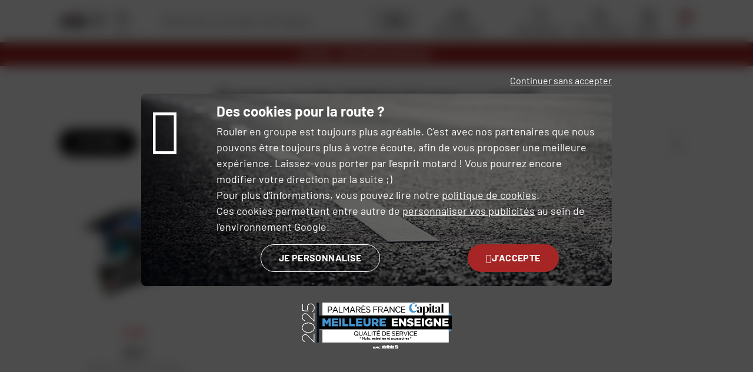

--- FILE ---
content_type: text/html; charset=UTF-8
request_url: https://www.dafy-moto.com/marque/nexx/casque-integral-x.wed2.html
body_size: 28771
content:
<!DOCTYPE html>


        
                                
                                                        


    


<html lang="fr-FR">
<head>
    <meta charset="utf-8">

    <link rel="preload" as="font" type="font/woff2" href="/assets/front/public/template-assets/assets/fonts/Barlow-Regular.18f2f570.woff2" crossorigin>

        <title class="js-meta-title">Casque de moto intégral Nexx X.WED2, découvrez toute la gamme chez Dafy Moto</title>

        <meta name="generator" content="Dafy Store">
    <meta http-equiv="X-UA-Compatible" content="IE=edge">
    <meta name="viewport" content="width=device-width,initial-scale=1.0">
                    
                
        

        

                <link rel="alternate" hreflang="fr-fr" href="https://www.dafy-moto.com/marque/nexx/casque-integral-x.wed2.html" />
	<link rel="alternate" hreflang="fr-be" href="https://fr.dafy-moto.be/marque/nexx/casque-integral-x.wed2.html" />
	<link rel="alternate" hreflang="nl-be" href="https://nl.dafy-moto.be/merk/nexx/integraalhelm-x.wed2.html" />
	<link rel="alternate" hreflang="it-it" href="https://www.dafy-moto.it/marchio/nexx/cuffia-integrale-xwed2.html" />
	<link rel="alternate" hreflang="fr-gp" href="https://www.dafy-moto.gp/marque/nexx/casque-integral-x.wed2.html" />
	<link rel="alternate" hreflang="fr-re" href="https://www.dafy-moto.re/marque/nexx/casque-integral-x.wed2.html" />
	<link rel="alternate" hreflang="fr-mq" href="https://www.dafy-moto.mq/marque/nexx/casque-integral-x.wed2.html" />
    
        <link rel="stylesheet" href="https://www.dafy-moto.com/assets/front/public/template-assets/assets/ec9ebb5.css?1768286381">

        <script src="https://www.dafy-moto.com/assets/front/public/template-assets/assets/aecef51.js?1768286381"></script>

        
    

                
                <link rel="apple-touch-icon" sizes="180x180" href="https://www.dafy-moto.com/apple-touch-icon.png?v=NmPq92m05x">
<link rel="icon" type="image/png" sizes="32x32" href="https://www.dafy-moto.com/favicon-32x32.png?v=NmPq92m05x">
<link rel="icon" type="image/png" sizes="16x16" href="https://www.dafy-moto.com/favicon-16x16.png?v=NmPq92m05x">
<link rel="manifest" href="https://www.dafy-moto.com/site.webmanifest?v=NmPq92m05x">
<link rel="mask-icon" href="https://www.dafy-moto.com/safari-pinned-tab.svg?v=NmPq92m05x" color="#ff0000">
<link rel="shortcut icon" href="https://www.dafy-moto.com/favicon.ico?v=NmPq92m05x">
<meta name="apple-mobile-web-app-title" content="Dafy">
<meta name="application-name" content="Dafy">
<meta name="msapplication-TileColor" content="#ff0000">
<meta name="msapplication-TileImage" content="https://www.dafy-moto.com/mstile-144x144.png?v=NmPq92m05x">
<meta name="theme-color" content="#ff0000">
    
                                    

                
    
    
    <script type="text/javascript">
        
            // Pour une compatibilité entre Matomo et Google, la variable dataLayer doit être chargée avant eux...
            var dataLayer = window.dataLayer = window.dataLayer || [];

            <!-- Matomo -->
                                                                var _mtm = window._mtm = window._mtm || [];
                    
                        _mtm.push({'mtm.startTime': (new Date().getTime()), 'event': 'mtm.Start'});
                    
                    (function() {
                        var d=document, g=d.createElement('script'), s=d.getElementsByTagName('script')[0];
                        g.async=true; g.src='https://www.dafy-moto.com/cache/matomo/matomo_2uk2ign6.js?1769310008'; s.parentNode.insertBefore(g,s);
                    })();
                            
            <!-- End Matomo Code -->
            dataLayer.push({
                "event"              : "view_dafy_page",
                "pageVirtuelle"      : ""
                ,   "pageType"       : "page-categorie"
                ,   "teester_active" : "1"
                ,   "matomo_active"  : "1"
                ,   "rgpd_matomo"    : ""
                ,   "rgpd_analytics" : ""
                ,   "rgpd_toky_woky" : ""
                ,   "rgpd_pub"       : ""
                ,   "sensefuel_active" : "0"
                ,   "doofinder_active" : "0"
                                                                ,   "pagination_nb_results" : "1"
                                ,   "window_inner_width" : window.innerWidth
            });

            jsGlobalConfig.addConfig('dataLayer', dataLayer);
        
                                    
    
            
    
    let items = [];
    let item = {};
                    
                
        item = {
            "item_id": "49173", // Identifiant du produit principal
            "item_sku": "0212191", // SKU du produit principal
            "item_name": "Casque X.WED 2 Columbus", // Nom du produit
            "item_category": "", // Type de bien ou type de produit
            "item_brand": "Nexx", // Marque du produit
            "item_id_variant": "0212191999", // SKU de la variante du produit
            "item_sku_variant": "5600427106696", // Identifiant de la variante du produit
            "item_variant": "blanc-noir-bleu-or", // Variant du produit
            "item_list_id": "", // Identifiant de la liste de produits
            "item_list_name": "", // Nom de la liste de produits
            "index": 1,
            "price": 165,
            "quantity": 1
        };
        items.push(item);
    
    dataLayer.push({
        "event"     : "view_item_list",
        "ecommerce" : {
            "currency": "EUR",
            "item_list_id": "",
            "item_list_name": "",
            "items": items
        }
    });

            dataLayer.push({
        "productsCriteo" : [49173]
    });

    
    </script>

            
            <!-- Google Tag Manager -->
            <script>(function(w,d,s,l,i){w[l]=w[l]||[];w[l].push({'gtm.start':
                        new Date().getTime(),event:'gtm.js'});var f=d.getElementsByTagName(s)[0],
                        j=d.createElement(s),dl=l!='dataLayer'?'&l='+l:'';j.async=true;j.src=
                        '//www.googletagmanager.com/gtm.js?id='+i+dl;f.parentNode.insertBefore(j,f);
                })(window,document,'script','dataLayer','GTM-N2XSL8');</script>
            <!-- End Google Tag Manager -->
        
        
        <script type="text/javascript">
            </script>

        

        <link rel="canonical" href="https://www.dafy-moto.com/marque/nexx/casque-integral-x.wed2.html" />
</head>

<body class="js-page-search " itemscope itemtype="http://schema.org/WebPage">
    

                <noscript>
    <div class="unsupported-browser unsupported-browser--noscript">
        <div class="unsupported-browser__container">
                        <img class="unsupported-browser__logo mb-16 md:mb-24 lg:mb-32" src="https://www.dafy-moto.com/assets/front/public/template-assets/assets/images/fr_FR/cb5dd9a.svg?1768286381" alt="" width="150" />

            <p class="h1 mb-16">Oups, il faut activer JavaScript</p>

            <p class="p mb-16 md:mb-24 lg:mb-32">JavaScript est nécessaire pour le bon fonctionnement du site. Veuillez l'activer dans les paramètres de votre navigateur ou vérifier qu'aucune extension ne bloque JavaScript.</p>
        </div>
    </div>
</noscript>
 
        <div class="unsupported-browser unsupported-browser--outdated js-unsupported-browser-outdated" style="display: none">
    <div class="unsupported-browser__container">
                <img class="unsupported-browser__logo mb-16 md:mb-24 lg:mb-32" src="https://www.dafy-moto.com/assets/front/public/template-assets/assets/images/fr_FR/cb5dd9a.svg?1768286381" alt="" width="150" />

        <p class="h1 mb-16">Votre navigateur est dépassé&nbsp;!</p>

        <p class="p mb-16 md:mb-24 lg:mb-32">Afin de visiter notre site internet et de profiter d'une navigation sécurisée sur internet, veuillez télécharger l'un des navigateurs ci-dessous&nbsp;:</p>

        
        <div class="unsupported-browser__list mb-16 md:mb-24 lg:mb-32">
                            <div class="unsupported-browser__item">
                    <img class="unsupported-browser__browser-logo mb-16" src="https://www.dafy-moto.com/assets/front/public/template-assets/assets/images/application/logo/a5a05eb.svg?1768286381" alt="Firefox" loading="lazy"/>
                    <p class="h3 mb-8">Mozilla Firefox</p>
                    <a href="https://www.mozilla.org/fr/firefox/new/" class="stretched-link">Télécharger Mozilla Firefox</a>
                </div>
                            <div class="unsupported-browser__item">
                    <img class="unsupported-browser__browser-logo mb-16" src="https://www.dafy-moto.com/assets/front/public/template-assets/assets/images/application/logo/ded0511.svg?1768286381" alt="Firefox" loading="lazy"/>
                    <p class="h3 mb-8">Google Chrome</p>
                    <a href="https://www.google.com/chrome/" class="stretched-link">Télécharger Google Chrome</a>
                </div>
                            <div class="unsupported-browser__item">
                    <img class="unsupported-browser__browser-logo mb-16" src="https://www.dafy-moto.com/assets/front/public/template-assets/assets/images/application/logo/3522a74.svg?1768286381" alt="Firefox" loading="lazy"/>
                    <p class="h3 mb-8">Safari</p>
                    <a href="https://www.apple.com/fr/safari/" class="stretched-link">Télécharger Safari</a>
                </div>
                            <div class="unsupported-browser__item">
                    <img class="unsupported-browser__browser-logo mb-16" src="https://www.dafy-moto.com/assets/front/public/template-assets/assets/images/application/logo/1c5ab7b.svg?1768286381" alt="Firefox" loading="lazy"/>
                    <p class="h3 mb-8">Brave</p>
                    <a href="https://brave.com/fr/" class="stretched-link">Télécharger Brave</a>
                </div>
                            <div class="unsupported-browser__item">
                    <img class="unsupported-browser__browser-logo mb-16" src="https://www.dafy-moto.com/assets/front/public/template-assets/assets/images/application/logo/2929378.svg?1768286381" alt="Firefox" loading="lazy"/>
                    <p class="h3 mb-8">Microsoft edge</p>
                    <a href="https://www.microsoft.com/fr-fr/edge" class="stretched-link">Télécharger Microsoft edge</a>
                </div>
                            <div class="unsupported-browser__item">
                    <img class="unsupported-browser__browser-logo mb-16" src="https://www.dafy-moto.com/assets/front/public/template-assets/assets/images/application/logo/dae4ba1.svg?1768286381" alt="Firefox" loading="lazy"/>
                    <p class="h3 mb-8">Opera</p>
                    <a href="https://www.opera.com/fr" class="stretched-link">Télécharger Opera</a>
                </div>
                    </div>

        <p class="p">Si votre navigateur fait déjà partie de cette liste, veuillez vérifier que celui est à jour.</p>
    </div>

    <script>
        /*
         * Affichage du bloc si le navigateur n'est pas compatible
         *
         * Si besoin d'ajouter d'autres navigateurs : http://www.javascriptkit.com/javatutors/navigator.shtml
         */

        if (
            navigator.userAgent.indexOf('Trident') != -1 || // == IE 11
            navigator.userAgent.indexOf('MSIE') != -1 // < IE 11
        ) {
            // Bien conserver dans des 'var' pour IE
            var unsupportedBrowserOutdated = document.querySelector('.js-unsupported-browser-outdated');
            unsupportedBrowserOutdated.className += ' is-visible';
        }
    </script>
</div>
     
            <header class="header js-header">
    <div class="js-detect-language-container"></div>

    <div class="header__inner">
        <div class="header__main js-header-main">
            <div class="container header__content">
                <div class="header__section header__section--logo js-header-main-section">
                    <div class="header__navbar-switch--desktop js-menu-burger-scroll hidden">
                        <button class="action-link action-link__toggle-menu--scroll js-main-nav-toggle-desktop">
                            <span class="action-link__icon-file">
                                <svg class="svg-layer-primary burger-icon js-burger-icon" viewBox="0 0 40 40">
                                    <use href="https://www.dafy-moto.com/assets/front/public/template-assets/assets/images/icon-defs/5ab6ec6.svg?1768286381#icon-burger-menu"></use>
                                </svg>
                            </span>
                            <span class="action-link__title">Menu</span>
                        </button>
                    </div>
                    <div class="header__logo">
        <a href="https://www.dafy-moto.com/" title="Accueil">        <img src="https://www.dafy-moto.com/assets/front/public/template-assets/assets/images/fr_FR/cb5dd9a.svg?1768286381"
             class="header__logo-img"
             alt="Logo Dafy"
        >
    </a></div>
                                                            <div class="header__shop-large">
                                        <div class="header__shop-large dual-link">
    <a href="https://www.dafy-moto.com/magasin.html" class="dual-link__link-overlay js-favorite-shop-dual-link" data-code="store"></a>
    <span class="dual-link__icon">
        <svg class="flex-no-shrink w-30" viewBox="0 0 40 40">
            <use href="https://www.dafy-moto.com/assets/front/public/template-assets/assets/images/icon-defs/5ab6ec6.svg?1768286381#icon-shop"></use>
        </svg>
    </span>
    <span class="dual-link__text">
    <span class="dual-link__text-main js-favorite-shop-title">Magasins &amp; ateliers</span>
        <a href="https://www.dafy-moto.com/magasin.html"
           class="dual-link__text-link"
           data-code="store"
        >
            Choisir mon magasin
        </a>
    </span>
</div>
                    </div>
                    </div>

                <div class="header__section header__section--actions js-header-main-section js-header-action-links">

                                            <div class="header__main-action js-action-link" data-navbar-tie="1">
                            <a href="https://www.dafy-moto.com/garage.html" class="action-link action-link--nogap-md" data-code="garage">
                                <span class="action-link__icon-file header__main-action-icon">
                                    <svg viewBox="0 0 30.1 20.1">
                                        <use href="https://www.dafy-moto.com/assets/front/public/template-assets/assets/images/icon-defs/ed1c69b.svg?1768286381#icon-moto"></use>
                                    </svg>
                                </span>
                                <span class="action-link__title header__main-action-title">Mon garage</span>
                            </a>
                        </div>
                                                                <div class="header__main-action header__main-action--shop js-action-link">
                            <a href="https://www.dafy-moto.com/magasin.html" class="header__shop-small action-link  js-favorite-shop-dual-link" data-code="store">
                                <span class="action-link__icon-file header__main-action-icon">
                                    <svg viewBox="0 0 40 40">
                                        <use href="https://www.dafy-moto.com/assets/front/public/template-assets/assets/images/icon-defs/5ab6ec6.svg?1768286381#icon-shop"></use>
                                    </svg>
                                </span>
                            </a>
                        </div>
                        
                                                <div class="header__favourite">
                            <div class="header__main-action js-action-link" data-navbar-tie="3">
                                <a href="https://www.dafy-moto.com/account/wishlist"
                                   class="action-link"
                                   data-code="wishlist"
                                >
                                <span class="action-link__icon-file header__main-action-icon">
                                    <svg viewBox="0 0 40 40">
                                        <use href="https://www.dafy-moto.com/assets/front/public/template-assets/assets/images/icon-defs/5ab6ec6.svg?1768286381#icon-favourite"></use>
                                    </svg>
                                                                    </span>
                                    <span class="action-link__title header__main-action-title">
                                    Mes favoris
                                </span>
                                </a>
                            </div>
                        </div>

                        <div class="header__main-action js-action-link" data-navbar-tie="2">
                            <a href="https://www.dafy-moto.com/account" class="action-link" data-code="account">
                                <span class="action-link__icon-file header__main-action-icon">
                                    <svg viewBox="0 0 40 40">
                                        <use href="https://www.dafy-moto.com/assets/front/public/template-assets/assets/images/icon-defs/5ab6ec6.svg?1768286381#icon-account"></use>
                                    </svg>
                                </span>
                                <span class="action-link__title header__main-action-title">Mon compte</span>
                            </a>
                        </div>
                    
                                        <div class="header__main-action js-action-link js-mini-cart" data-navbar-tie="4">
                        
<a
    href="https://www.dafy-moto.com/commande/panier.html"
    class="action-link--nogap-md action-link js-mini-cart"
    data-code="cart"
>
    <span class="action-link__icon-file header__main-action-icon">
        <svg viewBox="0 0 40 40 ">
            <use href="https://www.dafy-moto.com/assets/front/public/template-assets/assets/images/icon-defs/5ab6ec6.svg?1768286381#icon-basket-mega-menu"></use>
        </svg>
            </span>

    <span class="action-link__title header__main-action-title">
        Panier    </span>
</a>
                    </div>

                    <div class="header__navbar-switch--mobile">
                        <button class="action-link js-main-nav-toggle-mobile">
                            <span class="action-link__icon-file header__main-action-icon">
                                <svg class="svg-layer-primary burger-icon js-burger-icon" viewBox="0 0 40 40">
                                    <use href="https://www.dafy-moto.com/assets/front/public/template-assets/assets/images/icon-defs/5ab6ec6.svg?1768286381#icon-burger-menu"></use>
                                </svg>
                            </span>
                            <span class="action-link__title header__main-action-title">Menu</span>
                        </button>
                    </div>
                </div>
                <div class="header__section header__section--search">
                    <div class="header__search js-header-search">
                        <div class="search-input js-search-input "
     data-href="https://www.dafy-moto.com/recherche"
     data-min-length="2"
     data-debounce-ms="500"
>
        
    <div class="search-input__container js-search-input-container">
                <div class="search-input__input-container">
            <button class="search-input__btn search-input__btn--return icon-arrow-left js-search-input-return"></button>
            <input type="text" name="search-input" value="" class="header__search-input search-input__input js-search-input-input js-search-instant-input"
                   placeholder="Rechercher un produit, une marque..." autocomplete="off">
            <button class="search-input__btn search-input__btn--clear icon-cross js-search-input-clear"></button>
        </div>
        <button class="js-search-input-btn-search search-input__button" type="button">
            <svg class="search-input__icon" viewBox="0 0 40 40">
                <use href="https://www.dafy-moto.com/assets/front/public/template-assets/assets/images/icon-defs/5ab6ec6.svg?1768286381#icon-search"></use>
            </svg>
        </button>
    </div>
</div>
                    </div>
                </div>
            </div>

            <div class="header__section--menu-desktop js-menu-header-desktop">
                <div class="header__menu-links-container">
                    <button class="header__menu-toggle action-link js-main-nav-toggle-desktop">
                        <svg class="header__menu-toggle-icon burger-icon" viewBox="0 0 40 40">
                            <use href="https://www.dafy-moto.com/assets/front/public/template-assets/assets/images/icon-defs/5ab6ec6.svg?1768286381#icon-burger-menu"></use>
                        </svg>
                        <span class="header__menu-toggle-text">Tous nos produits</span>
                    </button>

                                            <div class="main-nav-external-links js-special-items-container">
                            
                                                                                                                                                                                                                                                                                                                                                                                                                                                                                                                                                                                                                                                                                                                                                                                                                                                <a href="https://www.dafy-moto.com/marque.html" class="js-special-item">
                                        <div class="main-nav-external-links__item">
                                            <span class="text-first-capitalize">marques</span>
                                        </div>
                                    </a>
                                                                                                                        
                                                                                                                                                                                                                        <a href="https://www.dafy-moto.com/marque/all-one.html" class="js-special-item">
                                        <div class="main-nav-external-links__item main-nav-external-links__item--all-one">
                                            <span class="text-first-capitalize">All One</span>
                                        </div>
                                    </a>
                                                                                                                                                                                                                                                                                                                                                                                                                                                                                                                                                                                                                                                                                                                                                
                                                                                                                                                                                                                                                                                                                                                                                                                                                                                                                                                                                                                                                                                                                                                                                                                                                                                                            <a href="https://www.dafy-moto.com/bons-plans.html" class="js-special-item">
                                        <div class="main-nav-external-links__item main-nav-external-links__item--important">
                                            <span class="text-first-capitalize">Bons plans</span>
                                        </div>
                                    </a>
                                                            
                                                                                                                                                                                                                                                                                                                                                                                                                                                                                                                                                                                                                                                                                                                                                                                                                                                                                                    
                                                                                    
                                                                                    
                                                                                                                                                        <a href="/soldes-equipement-moto.html" class="js-special-item">
                                        <div class="main-nav-external-links__item main-nav-external-links__item--important">
                                            <span class="text-first-capitalize">Soldes</span>
                                        </div>
                                    </a>
                                                                                    </div>
                                    </div>

                                                        <a class="header__menu-secondary-link header__menu-secondary-link--skeepers w-42"
                       href="https://www.dafy-moto.com/avis-client.html"
                    >
                        <div class="header__menu-secondary-link--skeepers-skeepers-wrapper">
                            <svg class="header__menu-secondary-link--skeepers-skeepers" viewBox="0 0 279 94">
                                <use href="https://www.dafy-moto.com/assets/front/public/template-assets/assets/images/icon-defs/d1998f1.svg?1768286381#icon-skeepers"></use>
                            </svg>
                        </div>
                        <div class="header__menu-secondary-link--skeepers-stars" style="--rating: 4.71">
                                                            <svg class="header__menu-secondary-link--skeepers-star" viewBox="0 0 40 40" data-star="1">
                                    <use href="https://www.dafy-moto.com/assets/front/public/template-assets/assets/images/icon-defs/5ab6ec6.svg?1768286381#icon-star"></use>
                                </svg>
                                                            <svg class="header__menu-secondary-link--skeepers-star" viewBox="0 0 40 40" data-star="2">
                                    <use href="https://www.dafy-moto.com/assets/front/public/template-assets/assets/images/icon-defs/5ab6ec6.svg?1768286381#icon-star"></use>
                                </svg>
                                                            <svg class="header__menu-secondary-link--skeepers-star" viewBox="0 0 40 40" data-star="3">
                                    <use href="https://www.dafy-moto.com/assets/front/public/template-assets/assets/images/icon-defs/5ab6ec6.svg?1768286381#icon-star"></use>
                                </svg>
                                                            <svg class="header__menu-secondary-link--skeepers-star" viewBox="0 0 40 40" data-star="4">
                                    <use href="https://www.dafy-moto.com/assets/front/public/template-assets/assets/images/icon-defs/5ab6ec6.svg?1768286381#icon-star"></use>
                                </svg>
                                                            <svg class="header__menu-secondary-link--skeepers-star" viewBox="0 0 40 40" data-star="5">
                                    <use href="https://www.dafy-moto.com/assets/front/public/template-assets/assets/images/icon-defs/5ab6ec6.svg?1768286381#icon-star"></use>
                                </svg>
                                                    </div>
                        <div class="header__menu-secondary-link--skeepers-title">
                            <span class="header__menu-secondary-link--skeepers-title--our-note">4.71</span>
                            <span class="header__menu-secondary-link--skeepers-title--max-note">/5</span>
                        </div>
                    </a>
                            </div>
        </div>

        <nav class="header__navbar main-nav js-main-nav">
            <div class="container header__content header__content--navbar js-main-nav-menu">
                <div class="header__section header__section--logo header__section--logo-navbar js-header-main-section">
                    <div class="header__logo">
        <a href="https://www.dafy-moto.com/" title="Accueil">        <img src="https://www.dafy-moto.com/assets/front/public/template-assets/assets/images/fr_FR/cb5dd9a.svg?1768286381"
             class="header__logo-img"
             alt="Logo Dafy"
        >
    </a></div>
                </div>

                <div class="header__section header__section--close header__section--close-navbar js-close-icon">
                    <div class="header__navbar-switch header__navbar-close">
                        <span class="action-link__icon-file">
                            <span class="close-icon icon-cross"></span>
                        </span>
                    </div>
                </div>

                <div class="header__section header__section--search header__section--search-navbar main-nav__search">
                    <div class="header__search js-header-search">
                        <div class="search-input js-search-input js-navbar-search"
     data-href="https://www.dafy-moto.com/recherche"
     data-min-length="2"
     data-debounce-ms="500"
>
        
    <div class="search-input__container js-search-input-container">
                <div class="search-input__input-container">
            <button class="search-input__btn search-input__btn--return icon-arrow-left js-search-input-return"></button>
            <input type="text" name="search-input" value="" class="header__search-input search-input__input js-search-input-input js-search-instant-input"
                   placeholder="Rechercher un produit, une marque..." autocomplete="off">
            <button class="search-input__btn search-input__btn--clear icon-cross js-search-input-clear"></button>
        </div>
        <button class="js-search-input-btn-search search-input__button" type="button">
            <svg class="search-input__icon" viewBox="0 0 40 40">
                <use href="https://www.dafy-moto.com/assets/front/public/template-assets/assets/images/icon-defs/5ab6ec6.svg?1768286381#icon-search"></use>
            </svg>
        </button>
    </div>
</div>
                    </div>
                </div>
            </div>
            <div class="container lg:container--fluid header__navbar-container main-nav__container js-main-nav-container">
                                    <div class="main-nav__container--menu js-menu-container">
                        
<div class="main-nav__special-slider js-special-slider">
    <div class="main-nav__special-slider-container js-special-items-container">
                                                                            <div class="main-nav__special-item">
                    <a href="https://www.dafy-moto.com/marque/all-one.html" class="main-nav__special-link js-special-item">
                        <span class="main-nav__special-title text-first-capitalize main-nav__special-title--all-one">All One</span>
                    </a>
                </div>
                                                                                                                                                                                                                                                
                                                                                                                                                                                                                                                                                                        <div class="main-nav__special-item">
                    <a href="https://www.dafy-moto.com/bons-plans.html" class="main-nav__special-link js-special-item">
                        <span class="main-nav__special-title text-first-capitalize main-nav__special-title--important">Bons plans</span>
                    </a>
                </div>
                    
                        
                        
                                                    <div class="main-nav__special-item">
                    <a href="/soldes-equipement-moto.html" class="main-nav__special-link js-special-item">
                        <span class="main-nav__special-title text-first-capitalize main-nav__special-title--important">Soldes</span>
                    </a>
                </div>
                    
                                                                                                                                                                                                                                                                                                
                                                                                                                                                                                                                                                                                    <div class="main-nav__special-item">
                    <a href="https://www.dafy-moto.com/marque.html" class="main-nav__special-link js-special-item">
                        <span class="main-nav__special-title text-first-capitalize">marques</span>
                    </a>
                </div>
                                            </div>
</div>

<ul class="main-nav__level-1 js-main-nav-level-1">
                                                                            <li class="main-nav__item main-nav__item--has-children js-main-nav-item" data-depth="1">
                                    <span class="main-nav__title main-nav__title--depth-1 main-nav__title--more js-main-nav-title" data-depth="1">
                        <span class="main-nav__title-container">
                                                            <span class="main-nav__title-icon">
                                    <?xml version="1.0" encoding="UTF-8"?>
<svg id="Calque_1" xmlns="http://www.w3.org/2000/svg" version="1.1" viewBox="0 0 35 35">
  <!-- Generator: Adobe Illustrator 29.8.2, SVG Export Plug-In . SVG Version: 2.1.1 Build 3)  -->
  <g id="Groupe_3066">
    <path id="Tracé_4420" d="M31.8,25.4c-2.9-.9-5.8-2-8.5-3.4-5.8-2.9-8.6-5.8-8.3-8.8,0-.5,0-1,.2-1.5.2-1,1-1.7,2-1.8,1.7,0,13.4,3.6,14.7,4l-.3,1c-5.1-1.6-13.2-4-14.3-4s-1.2,2.3-1.2,2.3h0c-.3,3.2,4.1,6,7.7,7.8,2.7,1.3,5.5,2.4,8.4,3.3l-.3,1h0Z" fill="#a62626"/>
    <path id="Tracé_4419" d="M28.7,34.5c-.2,0-.6,0-4.7-1.7-2.5-1-5.6-2.4-8.5-3.8-2.3-1.1-5.6-2.6-8.3-4.1-1.2-.6-2.1-1.2-2.8-1.6-1-.7-1.3-1-1.3-1.3s-.2-.9-.3-1.3c-.7-2.3-1-4.7-.8-7.1,0-2.9,1-5.8,2.5-8.2C6.8,2.2,10.2.5,14.7.5s4,.3,5.9.8c3.2.7,6.1,2.4,8.2,4.9,1.7,2.1,2.9,4.7,3.5,7.4.8,3.6.9,7.3.3,11v.2c-.3,1.7-.8,3.4-1.3,5.1-1.2,4-2,4.6-2.6,4.6h0ZM8.1,24.3c2.1,1.1,4.9,2.5,8.1,3.9,4,2,8.2,3.7,12.4,5.2.1,0,.7-.8,1.7-4.2.5-1.5.8-3.1,1.2-4.6v-.2c.6-4.4,1.7-19-11.3-22.1-1.8-.5-3.7-.7-5.6-.8-9.3.1-11.2,7.7-11.5,12.2-.2,2.3.2,4.5.7,6.8,0,.5,0,.9.3,1.4,0,0,.9.7,4,2.4Z"/>
    <path id="Tracé_4421" d="M30.9,12.5l-4.2-1.2v-.3c-.1,0-2.2-8.4-7.4-8.9v-1c1.6.1,2.9.8,4,1.8,1,.9,1.9,2.1,2.5,3.3.7,1.4,1.3,2.8,1.7,4.3l3.7,1.1s-.3.9-.3.9Z"/>
    <path id="Ligne_1190" d="M18.7,19.3l-.5-8.5h1l.5,8.5h-1Z" fill="#a62626"/>
    <path id="Ligne_1191" d="M21.9,21l-.5-9.2h1l.5,9.1h-1Z" fill="#a62626"/>
  </g>
</svg>
                                </span>
                                                        <span class="main-nav__title-text">Casques</span>
                        </span>
                    </span>
                                                </li>
                                                                                    <li class="main-nav__item main-nav__item--has-children js-main-nav-item" data-depth="1">
                                    <span class="main-nav__title main-nav__title--depth-1 main-nav__title--more js-main-nav-title" data-depth="1">
                        <span class="main-nav__title-container">
                                                            <span class="main-nav__title-icon">
                                    <?xml version="1.0" encoding="UTF-8"?>
<svg id="Calque_1" xmlns="http://www.w3.org/2000/svg" version="1.1" viewBox="0 0 35 35">
  <!-- Generator: Adobe Illustrator 29.8.2, SVG Export Plug-In . SVG Version: 2.1.1 Build 3)  -->
  <g id="Groupe_81">
    <path id="Tracé_5398" d="M17,30.9l-2.2-14.1-4.2-7.5.9-.5,4.3,7.6,2.2,14.2-1,.2h0Z"/>
    <path id="Tracé_5399" d="M21.9,30.8c-.1-1.6,0-3.3,0-5.8v-7.9h0c0-.1,3.8-7.8,3.8-7.8l.9.4-3.7,7.5v13.5h-1,0Z"/>
    <path id="Tracé_5400" d="M29.1,11.4s-1.2-.5-2.4-1.1c-2.4-1.2-2.7-1.7-2.8-2h0v-3.9l1,.3v3.3c.7.6,1.6,1.1,2.4,1.4s2.2,1,2.2,1l-.4.9h0Z" fill="#a62626"/>
    <path id="Tracé_5401" d="M5,13.1l-.5-.9s1.6-.8,3.3-1.8c3-1.7,3.5-2.2,3.6-2.3,0,0,.1-.5-.6-1.9-.4-.8-.9-1.6-.9-1.6l.9-.5s.5.8.9,1.7c.8,1.8.7,2.4.6,2.8-.1.2-.3.7-3.9,2.7-1.7,1-3.4,1.8-3.4,1.8Z" fill="#a62626"/>
    <path id="Tracé_21" d="M6.1,34.5c-.4,0-.7-.2-.8-.6l-2.5-8.9h0v-3.8h0c.2-1.6,1.7-13.2,1.7-13.3h0c.4-1.2,1.1-2.1,2.1-2.7h0c1.2-.6,5.3-2,6.2-2.4l1.1-1.7c.2-.3.5-.4.8-.4l6,.2c.3,0,.6.2.7.4l1.2,1.8,4.6,2.4h0c1.1.8,1.8,2.1,2.2,3.3,0,0,2.2,22,2.2,22.2,0,.5-.2.9-.7,1l-2.7.8h0c-.5,0-1-.2-1.1-.7l-1.3-6.1-.2,3.8c0,.7-.6,1.2-1.2,1.2l-13.7.4h0c-.6,0-1-.4-1-1l-.2-4.1-.3-6.7c-.1.6-.2,1.2-.3,1.9-.5,3.6-.5,7.2.2,10.7.1.5-.1,1-.6,1.2l-2.4,1h-.2.2ZM3.8,24.9l2.4,8.6,2.2-.9c-.7-3.6-.8-7.4-.2-11,.2-2,.6-3.9,1.1-5.8h.4c0,.1.5.1.5.1l.5,10.6.2,4.1h0l13.7-.4c.1,0,.2-.1.3-.2l.5-11.7,2.9,13.8,2.6-.7c-.5-5.9-1.9-21.1-2.1-22.2-.3-1.1-.9-2.4-1.8-3l-4.8-2.5-1.5-2-5.9-.2-1.5,2s-4.9,1.8-6.2,2.4c-.7.5-1.2,1.5-1.5,2.3,0,1-1.5,11.7-1.7,13.3,0,1.2-.2,2.3,0,3.5h0Z"/>
    <path id="Tracé_22" d="M17.4,5.6h0c-.2,0-2.9-1.4-4.4-2l.7-.8c.6.3,3.6,1.8,4.1,2s1.1.2,1.6,0c.5-.3,2.6-1.3,3-1.5l.6.8c-1.2.7-2.7,1.4-3.1,1.6s0,0,0,0h0c-.4,0-.8.2-1.2.2,0,0-.9,0-1.3-.3Z"/>
  </g>
</svg>
                                </span>
                                                        <span class="main-nav__title-text">Equipement moto</span>
                        </span>
                    </span>
                                                </li>
                                                                                                <li class="main-nav__item main-nav__item--has-children js-main-nav-item" data-depth="1">
                                    <span class="main-nav__title main-nav__title--depth-1 main-nav__title--more js-main-nav-title" data-depth="1">
                        <span class="main-nav__title-container">
                                                            <span class="main-nav__title-icon">
                                    <?xml version="1.0" encoding="UTF-8"?>
<svg id="Calque_1" xmlns="http://www.w3.org/2000/svg" version="1.1" viewBox="0 0 35 35">
  <!-- Generator: Adobe Illustrator 29.8.2, SVG Export Plug-In . SVG Version: 2.1.1 Build 3)  -->
  <g id="Groupe_88">
    <path id="Ligne_13" d="M18.2,33.9h-1V4.4h1v29.5Z" fill="#a62626"/>
    <path id="Tracé_31" d="M12.9.6c.3,0,.6.2.8.5,1.4,2.6,2.9,2.8,4.3,2.8h0c1.6,0,3-.9,3.7-2.3.2-.3.6-.6.9-.6h0c2,.3,3.9.9,5.8,1.5.3,0,.5.3.6.6v.6c-.8,1.9-1.5,5.2-.3,10.7v.8c-2.5,6-1.7,14.3-1.2,17.6h0c0,.4-.2.7-.5.8-2.9.6-5.8.8-8.7.7-3.4,0-6.9-.2-10.2-1-.3,0-.5-.4-.5-.7,1.4-11.5-.6-16.5-1.1-17.3,0-.3-.2-.6,0-.9.5-2.1.7-4.3.5-6.4,0-1.6-.3-3.2-.8-4.8v-.5c0-.2.2-.3.3-.4,2-.7,4.1-1.3,6.2-1.7,0,0,.1,0,.2,0ZM18,4.9h0c-1.7,0-3.5-.4-5.1-3.3-1.9.4-3.7.9-5.5,1.5.4,1.6.7,3.2.7,4.8.2,2.3,0,4.6-.5,6.8h0c.7,1.6,1.1,3.3,1.3,5,.5,4.2.4,8.4-.1,12.6,3.2.7,6.4,1,9.7.9,2.7,0,5.4-.2,8.1-.6-.5-3.5-1.3-11.7,1.3-17.9h0v-.2c-1.2-5.6-.5-9.2.3-11.2-1.8-.6-3.6-1.1-5.5-1.5h-.1c-.8,1.7-2.5,3.1-4.4,3.1,0,0-.2,0-.2,0Z"/>
    <path id="Tracé_32" d="M17.7,28.4c-1.3.1-2.6-.6-3.2-1.7,0-.2-.6-2.4-1.7-6.5-1.2-4.9-2.9-11.5-3.2-12.2-.3-.8-1-1.2-2.2-1.2v-1c1.4-.2,2.7.6,3.2,1.9.2.7,1.8,6.9,3.2,12.3.8,3.2,1.6,6.2,1.6,6.4.5.7,1.4,1.1,2.2,1v1h0Z"/>
    <path id="Tracé_33" d="M17.5,28.4c-.3,0-.5-.2-.5-.5s.2-.5.5-.5c.7,0,1.4-.4,1.6-1,0-.2.8-3.2,1.6-6.4,1.4-5.4,2.9-11.6,3.2-12.3.6-1.6,2.7-1.6,3.7-1.6s.5.2.5.5-.2.5-.5.5c-1.1,0-2.4,0-2.7.9-.2.7-1.9,7.3-3.2,12.2-1,4.1-1.6,6.3-1.7,6.5-.4,1.1-1.4,1.7-2.6,1.7,0,0,.1,0,.1,0Z"/>
    <path id="Tracé_34" d="M28.4,14.4c-.3,0-.5-.2-.5-.5v-.2c.5-1,.9-7.2.2-10,0-.3.1-.5.4-.6s.5,0,.6.4c.6,2.8.4,9.2-.3,10.7,0,.2-.3.3-.5.3h0Z"/>
    <path id="Tracé_35" d="M6.7,14.9c-.2,0-.4-.1-.5-.3-.5-1.6-.8-3.4-.9-5.1,0-1.6,0-4.6.7-6.2,0-.3.4-.4.7-.2.3,0,.4.4.2.7-.6,1.8-.8,3.7-.6,5.6,0,1.6.3,3.2.8,4.7,0,.2,0,.6-.2.7h-.2Z"/>
    <path id="Tracé_36" d="M21.9,2.3c-2.6-1.2-7.7-.4-8.3-.2-.3,0-.5,0-.5-.3s0-.6.2-.6h0c1.2-.3,2.5-.4,3.7-.4,1.8-.1,3.6.1,5.3.7.3.1.2.4,0,.7,0,.2-.2.3-.4.3h.2s0-.2-.2-.2Z"/>
  </g>
</svg>
                                </span>
                                                        <span class="main-nav__title-text">Airbags et sécurité</span>
                        </span>
                    </span>
                                                </li>
                                                                                    <li class="main-nav__item main-nav__item--has-children js-main-nav-item" data-depth="1">
                                    <span class="main-nav__title main-nav__title--depth-1 main-nav__title--more js-main-nav-title" data-depth="1">
                        <span class="main-nav__title-container">
                                                            <span class="main-nav__title-icon">
                                    <?xml version="1.0" encoding="UTF-8"?>
<svg id="Calque_1" xmlns="http://www.w3.org/2000/svg" version="1.1" viewBox="0 0 35 35">
  <!-- Generator: Adobe Illustrator 29.8.2, SVG Export Plug-In . SVG Version: 2.1.1 Build 3)  -->
  <g id="Groupe_3620">
    <path id="Ligne_1861" d="M17,17.8v-5.3h1v5.3h-1Z"/>
    <path id="Ligne_1855" d="M18.1,7h-1V2.5h1v4.5Z"/>
    <path id="Tracé_5393" d="M16.2,33.1c-.5,0,0,0,0,0-1.3,0-2.5-.5-3.5-1.2-.6-.4-2.3-1.8-4.8-3.9l-.6-.5c-2-1.7-5.4-4.6-5.4-4.6h0c-1.1-1-1.6-1.6-1.5-2.5h0c.5-1.6,1.3-3.1,2.2-4.5h0c.5-.6,1.2-.9,2.1-.9s1,0,1.5.3h0c4.4,1.5,8.7,3.2,12.9,5.1h0c1.1.6,2,1.5,2.5,2.7.2.9.2,1.8,0,2.6h0c-.3,2-1.2,4.8-1.8,5.6s-1.4,1.4-3.6,1.8ZM2.5,22.1c.2.2,3.4,2.9,5.4,4.6l.6.5c2.5,2.1,4.2,3.4,4.8,3.9.9.6,1.9,1,2.9,1h0c1,0,2-.5,2.6-1.3.8-1.7,1.3-3.5,1.6-5.3h0c.3-1.6.5-2.7-1.9-4.2-4.2-1.9-8.4-3.6-12.7-5-.4-.1-.7-.3-1.2-.3s-.9,0-1.2.5c-.9,1.3-1.6,2.7-2,4.2,0,.3.2.6,1.2,1.5h-.1Z"/>
    <path id="Tracé_5394" d="M15.3,28.9c-.8-.3-4.1-2.3-4.6-2.6l.6-.8c.4.3,3.6,2.2,4.4,2.5.4.2,1.2-.5,1.4-.7.1-.4.7-2.7.9-3.4,0-.3-.5-1-1-1.2-.3-.1-8.3-3-11.4-4.1h-.7c0,.2-.4.6-.5.9-.2.3-.3.6-.4.7h0c.2.2,1.3,1,2.3,1.8l-.6.8c-.9-.6-1.7-1.3-2.5-2h0c-.3-.3-.3-.8,0-1.2h0c0-.1.2-.4.3-.7.2-.4.4-.9.7-1.2h0c.5-.3,1.1-.3,1.7,0,.6.2,11,4,11.4,4.1.8.3,1.8,1.3,1.6,2.4-.2.8-.8,3.1-.9,3.5-.3.6-.8,1-1.4,1.2-.3.1-.5.1-.8.1,0,0-.2,0-.4-.1h-.1Z"/>
    <path id="Tracé_5395" d="M9,27.2c-2.2,0-3.5-1.6-3.5-3.5s1.6-3.5,3.5-3.5.6,0,.8,0c1.9.4,3,2.2,2.6,4.1-.4,1.6-1.2,2.7-3.4,2.8h0ZM9,21.3c-1.4,0-2.5,1.1-2.5,2.5s1.1,2.5,2.5,2.5,2.5-1.1,2.5-2.5-.8-2.1-1.9-2.4c-.2,0-.6-.1-.6-.1Z"/>
    <path id="Tracé_5454" d="M33.6,9.9L2.9,4.5l.2-1,30.7,5.4-.2,1Z"/>
    <path id="Tracé_5396" d="M19.7,14.8h0l-2.1-1.9-2.5,1.9c-.4.3-.9.2-1.1-.2h0c-.1-.2-.2-.5-.1-.7h0l2.9-6.9c.2-.4.7-.6,1.1-.4.2,0,.4.3.4.5l2.7,7c.2.4,0,.9-.5,1.1h-.3s-.4-.2-.5-.4ZM17.5,7.9l-2.4,5.6,1.9-1.4c.3-.2.7-.2,1,0h0l1.6,1.4-2.1-5.6Z" fill="#a62626"/>
    <path id="Tracé_5397" d="M30,21.5h-7.6v-1.1h7.6c1.8,0,3.2-1.4,3.2-3.2V6c0-1.8-1.4-3.2-3.2-3.2H6.2c-1.8,0-3.2,1.4-3.2,3.2v7.7h-1v-7.7C2,3.7,3.8,1.8,6.2,1.8h23.8c2.4,0,4.3,1.9,4.3,4.3v11.2c0,2.4-1.2,4.2-4.3,4.2Z"/>
  </g>
</svg>
                                </span>
                                                        <span class="main-nav__title-text">High tech et navigation </span>
                        </span>
                    </span>
                                                </li>
                                                                                    <li class="main-nav__item main-nav__item--has-children js-main-nav-item" data-depth="1">
                                    <span class="main-nav__title main-nav__title--depth-1 main-nav__title--more js-main-nav-title" data-depth="1">
                        <span class="main-nav__title-container">
                                                            <span class="main-nav__title-icon">
                                    <?xml version="1.0" encoding="UTF-8"?>
<svg id="Calque_1" xmlns="http://www.w3.org/2000/svg" version="1.1" viewBox="0 0 35 35">
  <!-- Generator: Adobe Illustrator 29.8.2, SVG Export Plug-In . SVG Version: 2.1.1 Build 3)  -->
  <g id="Groupe_3090">
    <path id="Tracé_4444" d="M16.3,11.3c-3.3,0-10.8-2.3-11.4-2.7l.5-1c.7.3,8.8,2.8,11.4,2.5,2.7-.3,12.3-3.2,12.4-3.3l.3,1c-.4,0-9.7,3.2-12.4,3.5h-.6s-.2,0-.2,0Z" fill="#a62626"/>
    <path id="Tracé_4445" d="M16.9,16.9c-.2-1.7-.4-5,0-6.4l1,.3c-.3,2-.3,4,0,5.9h-1.1v.2h.1Z" fill="#a62626"/>
    <path id="Tracé_4443" d="M18.9,30.8c-2,0-4-.2-6-.5-4-.6-6.9-1.7-8.6-3.2h0c-.8-1-1.4-3-1.8-6-.3-1.7-.4-3.2-.4-3.8-.7-.3-.8-.5-.8-.6-.3-1-.5-2.1-.4-3.2,0-.4.2-.7.6-.9.3-.1.6-.1.8,0h0c.2-.8,1.1-3.7,2.7-5,3-2.6,9-3.1,11.3-3.3h.5c4.5,0,9,.8,13.2,2.7,2.5,1.1,3.6,5.1,3.7,5.2v.4l-.2.2c-.7.4-12.4,4.2-14.4,4.6-2.1.5-5.3,0-10.2-1.5-3.7-1.1-6-2-6.8-2.3h0c0,.8,0,1.6.3,2.4,1.7.8,3.5,1.5,5.3,2,3,1,6.1,1.7,9.2,2.1,4.2.4,10.6-2.1,13.7-3.4,1.9-.8,2.2-.9,2.5-.7,0,0,.3.2.3.4,0,1.7,0,3.4-.4,5.1,0,1.1-.3,2.2-.6,3.3-.3,1.2-.6,1.8-1.1,2.1-.8.4-8.1,3.6-11.3,3.8h-1.1ZM5,26.3c1.6,1.3,4.3,2.3,8.1,2.9,2,.3,4.1.5,6.1.5,3-.2,10.5-3.5,11.3-3.9,0,0,.6-.6,1.1-4.6.2-1.7.4-3.3.4-4.1-.4.1-.9.3-1.4.5-3.4,1.4-9.7,3.9-14.2,3.5-3.3-.4-6.6-1.2-9.7-2.2-1.3-.4-2.6-.9-3.6-1.3.2,2.5.7,7.1,1.9,8.7h0ZM3.1,13c1.1.4,3.1,1.1,5.7,1.9,4.6,1.4,7.8,1.9,9.7,1.5,2-.4,11.6-3.6,13.7-4.3-.4-1-1.3-3.4-2.9-4.1-4-1.8-8.3-2.7-12.6-2.6h-.5c-2.2.2-8,.7-10.7,3.1-1.4,1.2-2.3,4.2-2.4,4.6h0Z"/>
    <path id="Tracé_4446" d="M10.5,22.4h-.5c-2.7-.8-2.9-1-3-1.2-.4-.8-.7-1.7-.9-2.6l1-.3c.3.9.6,1.9.7,2.2.8.3,1.6.6,2.5.8h.1c.5-.5,1-1.1,1.4-1.7l.9.6s-.4.5-.8,1c-.7.8-1,1.2-1.4,1.2Z"/>
    <path id="Tracé_4447" d="M9,22.5c.9,0,1.6.7,1.6,1.6s-.7,1.6-1.6,1.6-1.6-.7-1.6-1.6h0c0-.9.7-1.6,1.6-1.6ZM9,24.6c.3,0,.5-.2.5-.5s-.2-.5-.5-.5-.5.2-.5.5h0c0,.3.2.5.5.5Z" fill="#a62626"/>
    <path id="Ligne_1198" d="M9,27.5c-.3,0-.5-.2-.5-.5v-1.5c0-.3.2-.5.5-.5s.5.2.5.5v1.5c0,.3-.2.5-.5.5Z" fill="#a62626"/>
    <path id="Tracé_4448" d="M18.9,30.6c-.3,0-.5-.2-.5-.5s0-.7-.1-1c-.2-1.6-.4-3.2-.6-5.6,0-.3.2-.6.5-.6s.6.2.6.5c.2,2.4.4,4,.6,5.5,0,.3,0,.7.1,1,0,.3-.2.6-.5.6h-.1Z"/>
    <path id="Tracé_4449" d="M32.5,17v-1c0,0,.3-.5.5-.7.2-.5.3-1,.3-1.5s-.2-1.1,0-1.1l-.3-1c.4-.1.8,0,1.1.4.6,1.2.6,2.6,0,3.7,0,0-.7,1.1-1.4,1.1h0Z"/>
  </g>
</svg>
                                </span>
                                                        <span class="main-nav__title-text">Bagagerie</span>
                        </span>
                    </span>
                                                </li>
                                                                                    <li class="main-nav__item main-nav__item--has-children js-main-nav-item" data-depth="1">
                                    <span class="main-nav__title main-nav__title--depth-1 main-nav__title--more js-main-nav-title" data-depth="1">
                        <span class="main-nav__title-container">
                                                            <span class="main-nav__title-icon">
                                    <?xml version="1.0" encoding="UTF-8"?>
<svg id="Calque_1" xmlns="http://www.w3.org/2000/svg" version="1.1" viewBox="0 0 35 35">
  <!-- Generator: Adobe Illustrator 29.8.2, SVG Export Plug-In . SVG Version: 2.1.1 Build 3)  -->
  <g id="Groupe_1936">
    <path id="Tracé_1607" d="M11.6,32h-5.2c-1,0-2-.5-2.4-1.4-.3-.7-.4-1.5-.3-2.3v-.3c0-1.4.2-20.2.2-20.4,0-.6.6-1.1,1.2-1.1h5.5c.2-.2.9-.8,1.5-1.4,2-1.8,2.2-2,2.4-2.1h4c.2,0,.3,0,3.9,2.3,1.9,1,3.9,2.4,3.9,2.4v10.6c0,.3-.2.5-.5.5s-.5-.2-.5-.5v-10.1c-2.4-1.5-6.1-4-6.8-4.3h-3.6c-.3.2-1.5,1.4-2.2,2-.5.6-1.1,1.2-1.7,1.7h-6c0,4.9-.3,19.1-.2,20.3v.3c0,1.6,0,2.6,1.7,2.6h8.7c.3,0,.5.2.5.5s-.2.7-.5.7h-3.6Z"/>
    <path id="Tracé_1608" d="M5.3.3h4.7c1,0,1.8.9,1.7,1.9v1.9c0,1-.8,1.8-1.8,1.8h-4.7c-1,0-1.8-.9-1.7-1.9v-1.9c0-1,.8-1.8,1.8-1.8ZM10.1,4.9c.4,0,.7-.5.7-.9v-1.9c0-.4-.3-.7-.7-.8h-4.9c-.4,0-.6.5-.6.9v1.9c0,.4.2.7.6.8h4.9Z"/>
    <path id="Ligne_234" d="M8.9,4.3h0c-.3,0-.5-.2-.5-.5h0v-1.4c0-.3.2-.5.5-.5h0c.3,0,.5.2.5.5h0v1.4c0,.3-.2.5-.5.5Z"/>
    <path id="Ligne_235" d="M6.5,4.3h0c-.3,0-.5-.2-.5-.5h0v-1.4c0-.3.2-.5.5-.5h0c.3,0,.5.2.5.5h0v1.4c0,.3-.2.5-.5.5Z"/>
    <path id="Tracé_1609" d="M15.6,4.8h3.2l5.3,3.2c.3.2.5.5.5.8v2.6c0,.5-.4,1-1,1s-.3,0-.5-.1l-8.9-4.8c-.5-.3-.7-.9-.4-1.3v-.2c.1,0,1-1,1-1,.2-.2.5-.3.7-.3h0ZM18.3,5.9h-2.6l-.8.9,8.7,4.7v-2.4s-5.3-3.2-5.3-3.2Z"/>
    <path id="Tracé_1610" d="M21.4,33h-.8c-.5,0-.3-.5-.4-1.2v-.3c-.4-.1-.9-.4-1.2-.5l-.6.6c-.3.3-.7.2-1.1,0-.7-.5-.9-.8-1.4-1.4,0,0-.2-.3-.1-.6.1-.2.6-.5.8-.7,0,0-.3-1.3-.5-1.3s-.8-.1-1.2-.2-.7-.5-.7-.7v-2.1c0-.4.2-.7.6-.7s.9-.1.9-.1c.1-.4.3-1,.5-1.4,0,0-.4-.5-.6-.7-.3-.3-.4-.7,0-1,.5-.5,1-.9,1.5-1.3h0c.8-.7,1.4.3,1.6.5,0,0,.8-.5,1.3-.6v-.5c.1-.7.6-.7.7-.7h2.1c.4,0,.7.4.7.8v.5c.7.3,1.6.8,1.6.8,0,0,.6-.8,1-.5.5.4,1.1,1,1.6,1.5s.5.6,0,1-.4.4-.5.5c.2.4.3.9.6,1.4.4,0,.8-.2,1.1,0,.2.2.3.6.3.8h0v2c0,.7,0,.6-.2.6h-1.2c-.3.5-.2.7-.5,1.1l-.6-.6c.3-.5.1-.3.4-.7s.3-.5.6-.5h.8c0,0,.2-2,0-2.1-.2,0-.5.1-.6.1-.3,0-.6-.2-.8-.7s-.6-1.2-.6-1.2c-.2-.4,0-.6.4-.8l.4-.4c-.3-.4-.9-.9-1.3-1.2,0,0-.6.8-1,.6s-1.2-.6-1.7-.8-.4-.2-.4-.5v-.8h-2.1c-.3,0,.1.8-.3,1,0,0-1,.4-1.5.7-.4.2-.7-.2-1-.5,0,0-.1-.3-.2-.2-.4.3-1.3,1.1-1.6,1.4l.3.3c.2.3.9.6.7.9-.2.6-.5,1.8-.7,1.9-.1,0-1.3.2-1.4.2v2c.2,0,.8.1.9.1.5,0,.7,0,.9.4s.3.9.5,1.5c.2.3.1.6-.1.8l-.3.3s-.2.1-.2.2c.3.4.7.8,1.2,1.1l.4-.4c.3-.3.5-.5.9-.3.4.3,1.5.7,1.6.8.1.1,0,.3,0,.7v.6h1.8v-.4c0-.1,0-.5.5-.7,0,0,1.1-.6,1.6-.9l.4.6c-.5.3-.9.5-1.5.9h0v.7c0,.6-.5.5-.8.5h-1.5v-.2Z"/>
    <path id="Tracé_1611" d="M21.6,21.6c.9,0,1.9.4,2.6,1.1.7.9,1.1,1.8.9,2.9l5.9,6c.6.6.6,1.5,0,2.1l-.6.6c-.6.6-1.5.6-2.1,0h0l-6-6.2h-.4c-1,0-2-.3-2.7-1.1-.7-.9-1.1-2.2-.9-3.2l.2-.9c.1,0,2.3,2.1,2.3,2.1l1.1-1.2-2.1-2s.8-.3,1.8-.2ZM29.7,33.6l.6-.6c.2-.2.4-.7.2-.9l-6.3-6.4s.6-1-.5-2.5c-.8-.7-1.6-1-2.2-1l1.7,1.6-2.3,2.5-1.7-1.6c0,.4.2,1.3.7,1.8s1.2.7,1.9.7h.8l.2.2c2.1,2.2,6.1,6.4,6.3,6.5s.6-.2.7-.3h-.1Z" fill="#a62626"/>
    <path id="Tracé_1612" d="M6.9,28.7c-.3,0-.5-.2-.5-.5V10.5c0-.9.7-1.6,1.6-1.6h4.5c.3,0,.5.1.7.3l10.9,5.7c.3.1.4.5.2.7-.1.3-.5.4-.7.2l-10.9-5.7h-4.8c-.3,0-.6.2-.6.5h0v17.6c0,.3-.2.5-.5.5h.1Z"/>
  </g>
</svg>
                                </span>
                                                        <span class="main-nav__title-text">Entretien et outillage</span>
                        </span>
                    </span>
                                                </li>
                                                                                    <li class="main-nav__item main-nav__item--has-children js-main-nav-item" data-depth="1">
                                    <span class="main-nav__title main-nav__title--depth-1 main-nav__title--more js-main-nav-title" data-depth="1">
                        <span class="main-nav__title-container">
                                                            <span class="main-nav__title-icon">
                                    <?xml version="1.0" encoding="UTF-8"?>
<svg id="Calque_1" xmlns="http://www.w3.org/2000/svg" version="1.1" viewBox="0 0 35 35">
  <!-- Generator: Adobe Illustrator 29.8.2, SVG Export Plug-In . SVG Version: 2.1.1 Build 3)  -->
  <g id="Groupe_1787">
    <path id="Tracé_1550" d="M12.2,18.4h2.1c.2,0,.4.1.5.3l.6,1.2h17.6c.6,0,1.1.5,1.1,1.1v5.1c0,.6-.5,1.1-1.1,1.1H15.3l-.6,1.2c0,.2-.3.3-.5.3h-2.1c-.3,0-.5-.2-.5-.5v-9.2c0-.3.2-.5.5-.5h0ZM13.9,19.4h-1.2v8.1h1.2l.6-1.2c0-.2.3-.3.5-.3h18v-5.1H15c-.2,0-.4-.1-.5-.3l-.6-1.2Z"/>
    <path id="Tracé_1552" d="M6.3,25.9H1.2c-.3,0-.5-.2-.5-.5s.2-.5.5-.5h4.6v-3H1.2c-.3,0-.5-.2-.5-.5s.2-.5.5-.5h5.2c.3,0,.5.2.5.5v4.1c0,.3-.2.5-.5.5h0Z"/>
    <path id="Tracé_1553" d="M4.8,21.8H1.4c-.3,0-.5-.2-.5-.5s.2-.5.5-.5h2.8v-4c0-.2,0-.4.3-.5l4.4-2.6c.2,0,2.5-1.5,4.6-.9.5.1.9.2,1.2.3.5.1.7.2,1.1.3,1.5.5,3.2.4,4.6-.2,2.1-1,6.5-3.2,6.5-3.3h.4c.6.2,1.3-.1,1.5-.8.2-.6-.1-1.3-.8-1.5-.6-.2-1.3,0-1.5.8v.2c0,.2-.2.4-.3.4-.2,0-5.2,2.2-7.1,2.9-1.3.5-3.1-.2-5.1-.9-2.4-.9-5.1-1.8-7.1-1.1-1.7.8-3.3,1.6-4.9,2.5v2.5c0,.3-.2.5-.5.5s-.5-.2-.5-.5v-2.8c0-.2.1-.4.3-.5.2,0,3.9-2.2,5.3-2.8,2.4-.9,5.3.1,7.9,1.1,1.8.6,3.5,1.3,4.4.9,1.6-.6,5.7-2.3,6.8-2.8.3-1.2,1.6-1.9,2.8-1.6,1.2.3,1.9,1.6,1.6,2.8s-1.5,1.9-2.7,1.6c-.9.4-4.5,2.3-6.4,3.2-1.7.8-3.7.9-5.5.3-.3-.1-.5-.2-1-.3-.3,0-.6-.2-1.2-.3h0c-1.6-.5-3.7.8-3.7.8h0l-4.2,2.5v4.2c0,.3-.2.5-.5.5h-.1Z"/>
    <path id="Rectangle_2250" d="M6.6,18.3h5.6c.3,0,.5.2.5.5v9.2c0,.3-.1.7-.4.7h-5.6c-.3,0-.6-.4-.6-.7v-9.2c0-.3.2-.5.5-.5ZM11.6,19.3h-4.5v8.1h4.5v-8.1Z" fill="#a62626"/>
  </g>
</svg>
                                </span>
                                                        <span class="main-nav__title-text">Accessoires et pièces détachées</span>
                        </span>
                    </span>
                                                </li>
                                                                                    <li class="main-nav__item main-nav__item--has-children js-main-nav-item" data-depth="1">
                                    <span class="main-nav__title main-nav__title--depth-1 main-nav__title--more js-main-nav-title" data-depth="1">
                        <span class="main-nav__title-container">
                                                            <span class="main-nav__title-icon">
                                    <?xml version="1.0" encoding="UTF-8"?>
<svg id="Calque_1" xmlns="http://www.w3.org/2000/svg" version="1.1" viewBox="0 0 35 35">
  <!-- Generator: Adobe Illustrator 29.8.2, SVG Export Plug-In . SVG Version: 2.1.1 Build 3)  -->
  <g id="Groupe_1881">
    <path id="Tracé_1601" d="M14,32.9h-6.3c-1.9,0-3.4-1.5-3.4-3.4v-2.7c0-1.9,1.5-3.4,3.4-3.4h4.2c.3,0,.6.3.6.6s-.3.6-.6.6h-4.2c-1.3,0-2.3,1-2.3,2.3v2.7c0,1.3,1,2.3,2.3,2.3h6.3c.5,0,.6.3.6.6s-.3.4-.6.4h0Z"/>
    <path id="Tracé_1602" d="M27.3,32.9h-5.8c-.3,0-.6-.3-.6-.6s.3-.6.6-.6h5.8c1.3,0,2.3-1,2.3-2.3v-2.7c0-1.3-1-2.3-2.3-2.3h-2.5c-.3,0-.6-.3-.6-.6s.3-.6.6-.6h2.5c1.9,0,3.4,1.5,3.4,3.4v2.7c0,1.9-1.5,3.6-3.4,3.6h0Z"/>
    <path id="Tracé_1603" d="M6.7,23.9v-12.6c0-2.7,1.1-5.3,3-7.3,1-1,2.1-1.8,3.4-2.4,1.4-.6,3-.9,4.5-.9,3-.2,5.9.9,8,3,2,2.1,3.1,4.8,3.1,7.7v12.6h-1.1v-12.6c0-2.6-1-5-2.8-6.9-1.9-1.8-4.6-2.8-7.2-2.6-5.3,0-9.7,4.2-9.8,9.5h0v12.5h-1.1Z"/>
    <path id="Tracé_1604" d="M11.1,19.7c-.3,0-.5-.2-.5-.6v-7.9c0-1.8.7-3.4,1.9-4.7,1.3-1.4,3.2-2.2,5.1-2.1,1.9,0,3.8.6,5.2,1.9,1.3,1.3,2,3.1,2,5v7.9c0,.3-.3.6-.6.6s-.6-.3-.6-.6v-7.9c0-1.5-.6-3-1.7-4.2-1.2-1.1-2.8-1.7-4.4-1.6-3.2,0-5.9,2.5-6,5.7h0v7.8c0,.3,0,.7-.3.7h0Z"/>
    <path id="Tracé_1605" d="M10.5,30.2h-1.7c-1,0-1.9-.8-1.9-1.8s.8-1.9,1.8-1.9h1.7c1,0,1.9.9,1.8,1.9,0,1-.8,1.8-1.8,1.8h.1ZM8.8,27.5c-.4,0-.8.3-.8.7s.3.8.7.8h1.7c.4,0,.8-.3.8-.7s-.3-.8-.7-.8h-1.7Z"/>
    <path id="Ellipse_179" d="M18.2,17.6c1,0,1.8.8,1.8,1.8s-.8,1.8-1.8,1.8-1.8-.8-1.8-1.8.8-1.8,1.8-1.8ZM18.2,20c.4,0,.7-.3.7-.7s-.3-.7-.7-.7-.7.3-.7.7h0c0,.4.3.7.7.7Z" fill="#a62626"/>
    <path id="Tracé_1606" d="M18.2,15.9h0c3,0,5,2.5,5,3.6v4.2c0,.2,0,.3-.2.4l-2.2,1.9v.7c0,.2,0,.3-.2.4l-.3.3v5c0,.2,0,.3-.2.4l-1.4,1.3c-.1,0-.2.2-.4.2h-1.6l-1.7-1.3c-.1,0-.2-.3-.2-.4v-6.3c-.6-.7-1.3-1.4-1.8-2.2,0,0-.1-.2-.1-.3v-4c0-.7.3-1.4.8-1.9,1.2-1.2,2.7-1.8,4.4-1.9h.1ZM22.2,23.4v-3.9c-.7-1.5-2.2-2.5-3.9-2.5h0c-1.3,0-2.6.6-3.6,1.5-.3.3-.6.7-.6,1.1v3.8c.6.7,1.2,1.4,1.9,2,.1.1.2.3.2.4v6.2l1.3,1h.9l1-1v-5c0-.2,0-.3.2-.4l.3-.3v-.7c0-.2,0-.3.2-.4l2.2-1.9h-.1Z" fill="#a62626"/>
  </g>
</svg>
                                </span>
                                                        <span class="main-nav__title-text">Antivols</span>
                        </span>
                    </span>
                                                </li>
                                                                                    <li class="main-nav__item main-nav__item--has-children js-main-nav-item" data-depth="1">
                                    <span class="main-nav__title main-nav__title--depth-1 main-nav__title--more js-main-nav-title" data-depth="1">
                        <span class="main-nav__title-container">
                                                            <span class="main-nav__title-icon">
                                    <?xml version="1.0" encoding="UTF-8"?>
<svg id="Calque_1" xmlns="http://www.w3.org/2000/svg" version="1.1" viewBox="0 0 35 35">
  <!-- Generator: Adobe Illustrator 29.8.2, SVG Export Plug-In . SVG Version: 2.1.1 Build 3)  -->
  <g id="Groupe_2395">
    <path id="Tracé_2714" d="M21.6,32.4s-6.5-4.9-9.7-7h0c-3-1.7-6.2-3.3-9.4-4.6,0,0-.4-.2-.9-1.6-.4-1.3-.7-2.6-.8-3.9-.3-3.1,0-7.5,1.9-9.4,1.7-1.7,5.2-3,9-3.3h3.7v1.1h-3.7c-3.5.3-6.8,1.4-8.3,3-1.5,1.6-1.9,5.4-1.6,8.6,0,1.6.5,3.2,1.2,4.7,3.2,1.3,6.4,2.9,9.4,4.6h0c1.3.8,7.9,5.3,9.3,6.7.8.5,2-.7,2.5-1.6.7-1.1,1.9-2.8,2.2-4-.3-.7-1.1-1.8-1.6-2.2-.5.4-1.4.5-2,.5-.6-.2-.6,0-1.8-.8s-2.1-1-3.5-1.6c-2.4-1-5.4-2.1-5-4.4,0-.4.2-2.4.1-.8,0-.6.2-1.2.5-1.7.4-.6,1.1-1,1.8-1.2,1.4-.5,4.2-.4,6.5-.3h2.7l-.2-1.6h1.1c0-.1.2,1.6.2,1.6v.5c-.2.3-.5.5-1.2.7h-2.5c-1.9,0-4.9-.2-6,.2-1.3.5-1.6,1.4-1.7,2.9s1.8,2.4,4.3,3.4c1.3.5,2.6,1.1,3.5,1.6.6.3,1.3.6,1.5.7.4,0,.7-.3,1.1-.5.3-.2.6-.2.9,0,.5.3.9.8,1.3,1.3.3.4.6.9.7,1.5.2.8.1.6-1.3,3.2-.3.6-.9,1.4-1.2,1.9-.7,1-1.3,1.6-1.3,1.6h0c-.4.3-.8.4-1.3.5l-.5-.3h0Z"/>
    <path id="Tracé_2715" d="M25.6,28h-.3c0-.1-3.2-1.7-6.6-3.5-2-1.1-3.6-2-4.9-2.8-1.2-.6-2.2-1.5-3-2.5h0c0-.3,0-.6.5-2.3.3-.8.8-1.8.8-1.8.9-.6,1.8-1.1,2.8-1.4.3,0,.6,0,.7.4,0,.3,0,.6-.4.7h0c-.8.3-1.6.7-2.3,1.2-.4,1-.7,1.9-.9,2.9.5.6,2.1,1.9,7.4,4.9,3.3,1.8,6.5,3.3,6.5,3.4.3.1.4.4.2.7,0,.2-.3.3-.5.3h0s0-.2,0-.2Z"/>
    <path id="Tracé_2716" d="M27.9,12.6h-.3c-4.6-1.1-9.6-2.2-10.4-2.3-.3.2-.6.5-.9.8-.2.2-.5.4-.8.4h-.1l-5-.5c-.4,0-.8-.3-.9-.7l-1-2.5c-.2-.5,0-1,.4-1.3.7-.5,2.1-1.4,3.4-2.2,2.6-1.7,2.8-1.7,3-1.7h.1c.4,0,8.4,1.8,8.5,1.9.2,0,.4.2.6.3,1.9,2,6.1,4,8.2,4.9.4.2.8.4,1,.5,0,0,.2.1.3.2.3.1.4.5.3.7,0,.3-.4.4-1.2.5-.4,0-1.1.2-1.8.4-1.5.3-3,.5-3.2.6,0,0-.2,0-.2,0ZM17.2,9.2c1.2,0,8.5,1.8,10.7,2.3,1.6-.3,3.3-.6,4.4-.8h0c-2.3-1.1-6.5-3-8.5-5.2h0c-2.4-.5-7.5-1.6-8.3-1.8-.5.2-2.4,1.4-5.9,3.7h0l.9,2.5h0l5,.5h0c.4-.5.8-.9,1.4-1.1h.3Z" fill="#a62626"/>
  </g>
</svg>
                                </span>
                                                        <span class="main-nav__title-text">Equipement tout-terrain</span>
                        </span>
                    </span>
                                                </li>
                                                                                    <li class="main-nav__item main-nav__item--has-children js-main-nav-item" data-depth="1">
                                    <span class="main-nav__title main-nav__title--depth-1 main-nav__title--more js-main-nav-title" data-depth="1">
                        <span class="main-nav__title-container">
                                                            <span class="main-nav__title-icon">
                                    <?xml version="1.0" encoding="UTF-8"?>
<svg id="Calque_1" xmlns="http://www.w3.org/2000/svg" version="1.1" viewBox="0 0 35 35">
  <!-- Generator: Adobe Illustrator 29.8.2, SVG Export Plug-In . SVG Version: 2.1.1 Build 3)  -->
  <g id="Groupe_2392">
    <path id="Tracé_2701" d="M17.3,2.3c-.3,0-.5-.2-.5-.5s.2-.5.5-.5c1.2,0,2.5.3,3.6.9.2,0,.4.4.2.7,0,.2-.3.3-.5.3h0s-2.2-.8-3.3-.9Z" fill="#a62626"/>
    <path id="Tracé_2702" d="M20.9,6c-.3,0-.5-.2-.5-.5s0-.2.1-.3c.7-.8,1.5-1.5,2.3-2.1.2-.2.5,0,.7,0,.2.2.1.5-.1.7h0c-.8.6-1.5,1.2-2.1,1.9,0,0-.2.2-.4.2h0Z" fill="#a62626"/>
    <path id="Tracé_2703" d="M19.5,7.9c-.3,0-.4-.3-.4-.6s.3-.4.6-.4c1,.2,2,.5,2.9,1,.3,0,.3.5.2.7s-.3.3-.5.3h0s-1.9-.8-2.8-1Z" fill="#a62626"/>
    <path id="Tracé_2704" d="M25.9,10.5c-.5-.8-1-1.6-1.7-2.3-.2-.2-.2-.5,0-.7s.5-.2.7,0h0c.7.8,1.3,1.6,1.8,2.5.1.2,0,.5-.2.7,0,0-.5.1-.6-.2Z" fill="#a62626"/>
    <path id="Tracé_2709" d="M22.1,25.3c-.3,0-.5-.2-.5-.5,0,0,1-3.3,1.3-4.8,0-.3.3-.5.6-.4s.5.3.4.6h0c-.3,1.6-.8,3.2-1.4,4.8,0,.2-.3.3-.5.3h.1Z" fill="#a62626"/>
    <path id="Tracé_2711" d="M19,28.7c-.3,0-.5-.2-.5-.5s.2-.4.4-.5c1-.2,2-.6,3-1.1s.6,0,.7.2,0,.6-.2.7h0c-1,.5-2.1.9-3.2,1.2,0,0-.2,0-.2,0Z" fill="#a62626"/>
    <path id="Tracé_2712" d="M23,31.3c-.2,0-.5-.2-.5-.5,0,0,.6-2.5.6-2.8s.2-.4.5-.4.5.2.4.5-.6,2.5-.7,2.8-.2.4-.3.4Z" fill="#a62626"/>
    <path id="Tracé_2713" d="M16.5,32.8c-.3,0-.5-.2-.5-.5s.2-.4.4-.5c1.3-.3,2.6-.7,3.8-1.2.3-.1.5,0,.6.4,0,.2,0,.4-.3.5-1.3.5-2.6,1-4,1.3h-.1.1Z" fill="#a62626"/>
    <path id="Tracé_2706" d="M28,15.5c-.1,0-.2,0-.3-.1-.9-.7-2-1.4-3-1.9s-.4-.4-.2-.7c.1-.2.4-.4.7-.2h0c1.1.6,2.2,1.2,3.2,2,.2.2.3.5,0,.7,0,.1-.2.2-.4.2h0Z" fill="#a62626"/>
    <path id="Tracé_2708" d="M27.6,22.8c-.2,0-.3,0-.4-.3-.8-1.4-1.7-2.7-2.6-4-.2-.2-.1-.5.1-.7s.5-.1.7,0c1,1.3,1.9,2.7,2.7,4.1.1.2,0,.5-.2.7h-.2v.2h-.1Z" fill="#a62626"/>
    <path id="Tracé_2710" d="M26.2,27.2c-.2,0-.4-.1-.5-.3-.4-.9-1-1.8-1.6-2.6-.2-.2-.2-.5,0-.7s.5-.1.7,0c.7.9,1.2,1.8,1.7,2.8.1.3,0,.5-.2.7h-.2.1Z" fill="#a62626"/>
    <path id="Tracé_2705" d="M20.4,15c-.3,0-.5-.2-.5-.5s0-.2.1-.3c.8-1.1,1.7-2.1,2.7-3,.2-.2.5-.2.7,0s.2.5,0,.7c-.9.9-1.8,1.8-2.5,2.8,0,.1-.2.2-.4.2h-.1Z" fill="#a62626"/>
    <path id="Tracé_2707" d="M20.3,19.3c-.3,0-.5-.2-.5-.5s0-.3.2-.4c1.4-.8,2.7-1.8,3.9-2.8.2-.2.5-.2.7,0s.2.5,0,.7h0c-1.3,1.1-2.6,2-4,2.9h-.3Z" fill="#a62626"/>
    <path id="Tracé_2700" d="M11.4,28.5c-.2,0-.4-.1-.5-.3-1.6-4.1-2.2-8.4-1.9-12.8h0c.2-2.7,1-5.4,2.3-7.8.5-.9,1.1-1.8,1.8-2.6.2-.2.5-.2.7,0s.2.5,0,.7h0c-.7.7-1.2,1.5-1.7,2.4-1.2,2.3-1.9,4.8-2.2,7.4-.3,4.2.3,8.4,1.8,12.3,0,.3,0,.5-.3.6h-.2.2,0Z"/>
    <path id="Ellipse_223" d="M12.7.4c2.2,0,4.3,1.8,5.9,5.1,1.6,3.7,2.4,7.7,2.3,11.7,0,4-.7,8-2.3,11.7-1.5,3.3-3.6,5.1-5.9,5.1s-4.3-1.8-5.9-5.1c-1.6-3.7-2.4-7.7-2.3-11.7,0-4,.7-8,2.3-11.7C8.4,2.2,10.5.4,12.7.4ZM12.7,33c1,0,1.9-.4,2.6-1.2,1-.9,1.8-2.1,2.3-3.3,1.5-3.6,2.3-7.4,2.2-11.3,0-3.9-.7-7.7-2.2-11.3-.5-1.3-1.3-2.4-2.3-3.3-.7-.7-1.6-1.1-2.6-1.2-1,0-1.9.4-2.6,1.2-1,.9-1.8,2.1-2.3,3.3-1.5,3.6-2.3,7.4-2.2,11.3,0,3.9.7,7.7,2.2,11.3.5,1.3,1.3,2.4,2.3,3.3.7.7,1.6,1.1,2.6,1.2Z"/>
    <path id="Tracé_3490" d="M21,.7c5.8,2.9,8,10.4,7.8,16.4-.4,6.2-2,12.9-6.3,17.6.9-1.3,1.7-2.7,2.2-4.2,3.2-7.1,4.5-15.7,1.5-23-1.2-2.9-2.4-5.4-5.3-6.8"/>
  </g>
</svg>
                                </span>
                                                        <span class="main-nav__title-text">Pneus</span>
                        </span>
                    </span>
                                                </li>
                                                                                    <li class="main-nav__item main-nav__item--has-children js-main-nav-item" data-depth="1">
                                    <span class="main-nav__title main-nav__title--depth-1 main-nav__title--more js-main-nav-title" data-depth="1">
                        <span class="main-nav__title-container">
                                                            <span class="main-nav__title-icon">
                                    <?xml version="1.0" encoding="UTF-8"?>
<svg id="Calque_1" xmlns="http://www.w3.org/2000/svg" version="1.1" viewBox="0 0 35 35">
  <!-- Generator: Adobe Illustrator 29.8.2, SVG Export Plug-In . SVG Version: 2.1.1 Build 3)  -->
  <g id="Groupe_2397">
    <path id="Rectangle_2505" d="M4.6,6.8h25.7c2,0,3.6,1.6,3.6,3.6v14.2c0,2-1.6,3.6-3.6,3.6H4.6c-2,0-3.6-1.6-3.6-3.6v-14.2c0-2,1.6-3.6,3.6-3.6ZM30.4,27.1c1.4,0,2.5-1.1,2.5-2.5v-14.2c0-1.4-1.1-2.5-2.5-2.5H4.6c-1.4,0-2.5,1.1-2.5,2.5v14.2c0,1.4,1.1,2.5,2.5,2.5h25.8Z"/>
    <line id="Ligne_236" x1="9.3" y1="7.5" x2="9.3" y2="27.6" fill="none"/>
    <path id="Ligne_237" d="M9.3,28.2c-.3,0-.5-.2-.5-.5V7.5c0-.3.2-.5.5-.5s.5.2.5.5v20.2c0,.3-.2.5-.5.5Z"/>
    <line id="Ligne_238" x1="1.5" y1="15.6" x2="33.3" y2="15.6" fill="none"/>
    <path id="Ligne_239" d="M33.3,16.1H1.5v-1.1h31.8v1.1Z"/>
    <path id="Tracé_2718" d="M11.9,19.9c-.5,0-1.6-2.1-2.8-3.9-.1.1-.3.2-.5.1-1.2-.3-4.2-1.8-4.6-3.1-.4-.9,0-1.9.9-2.3,1-.4,2.2,0,2.7.9.7,1.1,4.6,7.4,4.6,7.4.2.3.2.9-.3.9ZM5.8,11.7h-.4c-.4.2-.4.6-.3,1,.2.5,2,1.7,3.4,2.2-.8-1.2-1.4-2.3-1.7-2.7-.2-.3-.6-.5-1-.5Z" fill="#a62626"/>
    <path id="Tracé_2717" d="M6.2,19c0-.1,3.9-6.3,4.6-7.4.5-.8,1.5-1.2,2.4-.8.9.3,1.3,1.2,1.2,2.1,0,.2-.2.9-2.1,2-.9.5-1.8.9-2.7,1.2h-.4c-1.1,1.8-2.2,3.7-2.7,3.8-.2,0-.7-.3-.3-.9ZM12.6,11.7c-.3,0-.6.2-.8.5-.3.4-.9,1.5-1.7,2.7.6-.2,1.2-.5,1.8-.9,1.2-.7,1.5-.9,1.6-1.3s-.3-.9-.5-1,0,0-.4,0Z" fill="#a62626"/>
  </g>
</svg>
                                </span>
                                                        <span class="main-nav__title-text">Cadeaux </span>
                        </span>
                    </span>
                                                </li>
                                    </ul>
    <div class="main-nav__closed-menu">
                    <a class="main-nav__closed-link" href="https://www.dafy-moto.com/casques.html">
                                <a class="main-nav__closed-link" href="https://www.dafy-moto.com/casques/casques-moto.html">
                                <a class="main-nav__closed-link" href="https://www.dafy-moto.com/casques/casques-moto/casque-integral.html">
                        <a class="main-nav__closed-link" href="https://www.dafy-moto.com/casques/casques-moto/casque-modulable.html">
                        <a class="main-nav__closed-link" href="https://www.dafy-moto.com/casques/casques-moto/casque-jet.html">
                        <a class="main-nav__closed-link" href="https://www.dafy-moto.com/casques/casques-moto/casque-transformable.html">
                        <a class="main-nav__closed-link" href="https://www.dafy-moto.com/casques/casques-moto/casque-tout-terrain.html">
                        <a class="main-nav__closed-link" href="https://www.dafy-moto.com/casques/casques-moto/casque-quad.html">
                        <a class="main-nav__closed-link" href="https://www.dafy-moto.com/casques/casques-moto/casque-trial.html">
                                    <a class="main-nav__closed-link" href="https://www.dafy-moto.com/casques/casques-moto/casque-femme.html">
                                <a class="main-nav__closed-link" href="https://www.dafy-moto.com/casques/casques-moto/casque-femme/casque-integral.html">
                        <a class="main-nav__closed-link" href="https://www.dafy-moto.com/casques/casques-moto/casque-femme/casque-modulable.html">
                        <a class="main-nav__closed-link" href="https://www.dafy-moto.com/casques/casques-moto/casque-femme/casque-jet.html">
                        <a class="main-nav__closed-link" href="https://www.dafy-moto.com/casques/casques-moto/casque-femme/casque-transformable.html">
                        <a class="main-nav__closed-link" href="https://www.dafy-moto.com/casques/casques-moto/casque-femme/casque-cross-enduro.html">
                        <a class="main-nav__closed-link" href="https://www.dafy-moto.com/casques/casques-moto/casque-femme/casque-quad.html">
                        <a class="main-nav__closed-link" href="https://www.dafy-moto.com/casques/casques-moto/casque-femme/casque-trial.html">
                                    <a class="main-nav__closed-link" href="https://www.dafy-moto.com/casques/casques-moto/casque-enfant.html">
                                <a class="main-nav__closed-link" href="https://www.dafy-moto.com/casques/casques-moto/casque-enfant/casque-integral.html">
                        <a class="main-nav__closed-link" href="https://www.dafy-moto.com/casques/casques-moto/casque-enfant/casque-jet.html">
                        <a class="main-nav__closed-link" href="https://www.dafy-moto.com/casques/casques-moto/casque-enfant/casque-cross-enduro.html">
                        <a class="main-nav__closed-link" href="https://www.dafy-moto.com/casques/casques-moto/casque-enfant/masques-lunettes.html">
                                    <a class="main-nav__closed-link" href="https://www.dafy-moto.com/casques/accessoires.html">
                                <a class="main-nav__closed-link" href="https://www.dafy-moto.com/casques/accessoires/communication.html">
                        <a class="main-nav__closed-link" href="https://www.dafy-moto.com/casques/accessoires/masques-lunettes.html">
                        <a class="main-nav__closed-link" href="https://www.dafy-moto.com/casques/accessoires/visiere-ecran-pinlock.html">
                        <a class="main-nav__closed-link" href="https://www.dafy-moto.com/casques/accessoires/transport-casque.html">
                        <a class="main-nav__closed-link" href="https://www.dafy-moto.com/casques/accessoires/entretien-casque.html">
                        <a class="main-nav__closed-link" href="https://www.dafy-moto.com/casques/accessoires/interieur-mousse-casque.html">
                        <a class="main-nav__closed-link" href="https://www.dafy-moto.com/casques/accessoires/customisation-casque.html">
                                    <a class="main-nav__closed-link" href="https://www.dafy-moto.com/casques/univers.html">
                                <a class="main-nav__closed-link" href="https://www.dafy-moto.com/casques/univers/vintage.html">
                        <a class="main-nav__closed-link" href="https://www.dafy-moto.com/casques/univers/adventure-trail.html">
                        <a class="main-nav__closed-link" href="https://www.dafy-moto.com/casques/univers/scooter.html">
                        <a class="main-nav__closed-link" href="https://www.dafy-moto.com/casques/univers/replica.html">
                                    <a class="main-nav__closed-link" href="https://www.dafy-moto.com/marque.html">
                                <a class="main-nav__closed-link" href="https://www.dafy-moto.com/marque/agv.html">
                        <a class="main-nav__closed-link" href="https://www.dafy-moto.com/marque/ls2.html">
                        <a class="main-nav__closed-link" href="https://www.dafy-moto.com/marque/scorpion.html">
                        <a class="main-nav__closed-link" href="https://www.dafy-moto.com/marque/shark.html">
                        <a class="main-nav__closed-link" href="https://www.dafy-moto.com/marque/shoei.html">
                                                <a class="main-nav__closed-link" href="https://www.dafy-moto.com/equipement-moto.html">
                                <a class="main-nav__closed-link" href="https://www.dafy-moto.com/equipement-motard.html">
                                <a class="main-nav__closed-link" href="https://www.dafy-moto.com/equipement-motard/blousons-combinaisons.html">
                                <a class="main-nav__closed-link" href="https://www.dafy-moto.com/equipement-motard/blousons-combinaisons/blouson-cuir.html">
                        <a class="main-nav__closed-link" href="https://www.dafy-moto.com/equipement-motard/blousons-combinaisons/blouson-textile.html">
                        <a class="main-nav__closed-link" href="https://www.dafy-moto.com/equipement-motard/blousons-combinaisons/veste.html">
                        <a class="main-nav__closed-link" href="https://www.dafy-moto.com/equipement-motard/blousons-combinaisons/combinaison-cuir.html">
                        <a class="main-nav__closed-link" href="https://www.dafy-moto.com/equipement-motard/blousons-combinaisons/blouson-veste-goretex.html">
                        <a class="main-nav__closed-link" href="https://www.dafy-moto.com/equipement-motard/blousons-combinaisons/accessoires-blouson-moto.html">
                        <a class="main-nav__closed-link" href="https://www.dafy-moto.com/equipement-motard/entretien-cuir-textile.html">
                        <a class="main-nav__closed-link" href="https://www.dafy-moto.com/equipement-motard/blousons-combinaisons/streetwear.html">
                                    <a class="main-nav__closed-link" href="https://www.dafy-moto.com/equipement-motard/gants.html">
                                <a class="main-nav__closed-link" href="https://www.dafy-moto.com/equipement-motard/gants/gants-cuir.html">
                        <a class="main-nav__closed-link" href="https://www.dafy-moto.com/equipement-motard/gants/gants-textile.html">
                        <a class="main-nav__closed-link" href="https://www.dafy-moto.com/equipement-motard/gants/gants-ete.html">
                        <a class="main-nav__closed-link" href="https://www.dafy-moto.com/equipement-motard/gants/gants-mi-saison.html">
                        <a class="main-nav__closed-link" href="https://www.dafy-moto.com/equipement-motard/gants/gants-hiver.html">
                        <a class="main-nav__closed-link" href="https://www.dafy-moto.com/equipement-motard/gants/gants-chauffants.html">
                        <a class="main-nav__closed-link" href="https://www.dafy-moto.com/equipement-motard/gants/gants-goretex.html">
                        <a class="main-nav__closed-link" href="https://www.dafy-moto.com/equipement-motard/gants/gants-racing.html">
                                    <a class="main-nav__closed-link" href="https://www.dafy-moto.com/equipement-motard/bottes-chaussures.html">
                                <a class="main-nav__closed-link" href="https://www.dafy-moto.com/equipement-motard/bottes-chaussures/bottes.html">
                        <a class="main-nav__closed-link" href="https://www.dafy-moto.com/equipement-motard/bottes-chaussures/baskets.html">
                        <a class="main-nav__closed-link" href="https://www.dafy-moto.com/equipement-motard/bottes-chaussures/chaussures.html">
                        <a class="main-nav__closed-link" href="https://www.dafy-moto.com/equipement-motard/bottes-chaussures/bottes-chaussures-gore-tex.html">
                        <a class="main-nav__closed-link" href="https://www.dafy-moto.com/equipement-motard/bottes-chaussures/accessoires-chaussures-moto.html">
                                    <a class="main-nav__closed-link" href="https://www.dafy-moto.com/equipement-motard/pantalons.html">
                                <a class="main-nav__closed-link" href="https://www.dafy-moto.com/equipement-motard/pantalons/jeans.html">
                        <a class="main-nav__closed-link" href="https://www.dafy-moto.com/equipement-motard/pantalons/pantalon-cuir.html">
                        <a class="main-nav__closed-link" href="https://www.dafy-moto.com/equipement-motard/pantalons/pantalon-textile.html">
                        <a class="main-nav__closed-link" href="https://www.dafy-moto.com/equipement-motard/pantalons/pantalon-gore-tex.html">
                        <a class="main-nav__closed-link" href="https://www.dafy-moto.com/equipement-motard/pantalons/pantalon-racing.html">
                        <a class="main-nav__closed-link" href="https://www.dafy-moto.com/equipement-motard/pantalons/accessoires-pantalon-moto.html">
                                    <a class="main-nav__closed-link" href="https://www.dafy-moto.com/equipement-motard/anti-pluie-anti-froid.html">
                                <a class="main-nav__closed-link" href="https://www.dafy-moto.com/equipement-motard/anti-pluie-anti-froid/veste.html">
                        <a class="main-nav__closed-link" href="https://www.dafy-moto.com/equipement-motard/anti-pluie-anti-froid/combinaison.html">
                        <a class="main-nav__closed-link" href="https://www.dafy-moto.com/equipement-motard/anti-pluie-anti-froid/pantalon.html">
                        <a class="main-nav__closed-link" href="https://www.dafy-moto.com/equipement-motard/anti-pluie-anti-froid/tour-de-cou-cagoule.html">
                        <a class="main-nav__closed-link" href="https://www.dafy-moto.com/equipement-motard/anti-pluie-anti-froid/sur-gants-sous-gants.html">
                        <a class="main-nav__closed-link" href="https://www.dafy-moto.com/equipement-motard/anti-pluie-anti-froid/sur-bottes.html">
                        <a class="main-nav__closed-link" href="https://www.dafy-moto.com/equipement-motard/anti-pluie-anti-froid/vetements-thermiques.html">
                        <a class="main-nav__closed-link" href="https://www.dafy-moto.com/equipement-motard/anti-pluie-anti-froid/vetements-chauffants.html">
                                    <a class="main-nav__closed-link" href="https://www.dafy-moto.com/equipement-motard/sportswear.html">
                                <a class="main-nav__closed-link" href="https://www.dafy-moto.com/equipement-motard/sportswear/t-shirt.html">
                        <a class="main-nav__closed-link" href="https://www.dafy-moto.com/equipement-motard/sportswear/sweat-shirt.html">
                        <a class="main-nav__closed-link" href="https://www.dafy-moto.com/equipement-motard/sportswear/accessoires-sportswear.html">
                                                <a class="main-nav__closed-link" href="https://www.dafy-moto.com/equipement-motard/femmes.html">
                                <a class="main-nav__closed-link" href="https://www.dafy-moto.com/equipement-motard/femmes/blouson-veste.html">
                                <a class="main-nav__closed-link" href="https://www.dafy-moto.com/equipement-motard/femmes/blouson-veste/blouson-cuir.html">
                        <a class="main-nav__closed-link" href="https://www.dafy-moto.com/equipement-motard/femmes/blouson-veste/blouson-textile.html">
                        <a class="main-nav__closed-link" href="https://www.dafy-moto.com/equipement-motard/femmes/blouson-veste/veste.html">
                        <a class="main-nav__closed-link" href="https://www.dafy-moto.com/equipement-motard/femmes/blouson-veste/combinaison.html">
                        <a class="main-nav__closed-link" href="https://www.dafy-moto.com/equipement-motard/femmes/blouson-veste/blouson-veste-goretex.html">
                        <a class="main-nav__closed-link" href="https://www.dafy-moto.com/equipement-moto/equipement-motard/femmes/blouson-veste/accessoires-blouson-moto.html">
                        <a class="main-nav__closed-link" href="https://www.dafy-moto.com/equipement-motard/femmes/blouson-veste/entretien-cuir-textile.html">
                        <a class="main-nav__closed-link" href="https://www.dafy-moto.com/equipement-motard/femmes/blouson-veste/streetwear.html">
                                    <a class="main-nav__closed-link" href="https://www.dafy-moto.com/equipement-motard/femmes/gants.html">
                                <a class="main-nav__closed-link" href="https://www.dafy-moto.com/equipement-motard/femmes/gant/gants-cuir.html">
                        <a class="main-nav__closed-link" href="https://www.dafy-moto.com/equipement-motard/femmes/gant/gants-textile.html">
                        <a class="main-nav__closed-link" href="https://www.dafy-moto.com/equipement-motard/femmes/gant/gants-ete.html">
                        <a class="main-nav__closed-link" href="https://www.dafy-moto.com/equipement-motard/femmes/gant/gants-mi-saison.html">
                        <a class="main-nav__closed-link" href="https://www.dafy-moto.com/equipement-motard/femmes/gant/gants-hiver.html">
                        <a class="main-nav__closed-link" href="https://www.dafy-moto.com/equipement-motard/femmes/gant/gants-chauffants.html">
                        <a class="main-nav__closed-link" href="https://www.dafy-moto.com/equipement-motard/femmes/gant/gants-goretex.html">
                        <a class="main-nav__closed-link" href="https://www.dafy-moto.com/equipement-motard/femmes/gant/gants-rancing.html">
                                    <a class="main-nav__closed-link" href="https://www.dafy-moto.com/equipement-motard/femmes/bottes-chaussures.html">
                                <a class="main-nav__closed-link" href="https://www.dafy-moto.com/equipement-motard/femmes/bottes-chaussures/bottes.html">
                        <a class="main-nav__closed-link" href="https://www.dafy-moto.com/equipement-motard/femmes/bottes-chaussures/baskets.html">
                        <a class="main-nav__closed-link" href="https://www.dafy-moto.com/equipement-motard/femmes/bottes-chaussures/chaussures.html">
                        <a class="main-nav__closed-link" href="https://www.dafy-moto.com/equipement-motard/femmes/bottes-chaussures/bottes-chaussures-goretex.html">
                        <a class="main-nav__closed-link" href="https://www.dafy-moto.com/equipement-motard/femmes/bottes-chaussures/accessoires-chaussures-moto.html">
                                    <a class="main-nav__closed-link" href="https://www.dafy-moto.com/equipement-motard/femmes/pantalon-jeans.html">
                                <a class="main-nav__closed-link" href="https://www.dafy-moto.com/equipement-motard/femmes/pantalon-jeans/jean.html">
                        <a class="main-nav__closed-link" href="https://www.dafy-moto.com/equipement-motard/femmes/pantalon-jeans/pantalon-cuir.html">
                        <a class="main-nav__closed-link" href="https://www.dafy-moto.com/equipement-motard/femmes/pantalon-jeans/pantalon-textile.html">
                        <a class="main-nav__closed-link" href="https://www.dafy-moto.com/equipement-motard/femmes/pantalon-jeans/pantalon-goretex.html">
                        <a class="main-nav__closed-link" href="https://www.dafy-moto.com/equipement-motard/femmes/pantalon-jeans/pantalon-racing.html">
                        <a class="main-nav__closed-link" href="https://www.dafy-moto.com/equipement-motard/femmes/pantalon-jeans/accessoires-pantalon-moto.html">
                                    <a class="main-nav__closed-link" href="https://www.dafy-moto.com/equipement-motard/femmes/anti-pluie-anti-froid.html">
                                <a class="main-nav__closed-link" href="https://www.dafy-moto.com/equipement-motard/femmes/anti-pluie-anti-froid/veste.html">
                        <a class="main-nav__closed-link" href="https://www.dafy-moto.com/equipement-motard/femmes/anti-pluie-anti-froid/combinaison.html">
                        <a class="main-nav__closed-link" href="https://www.dafy-moto.com/equipement-motard/femmes/anti-pluie-anti-froid/pantalon.html">
                        <a class="main-nav__closed-link" href="https://www.dafy-moto.com/equipement-motard/femmes/anti-pluie-anti-froid/tour-de-cou-cagoule.html">
                        <a class="main-nav__closed-link" href="https://www.dafy-moto.com/equipement-motard/femmes/anti-pluie-anti-froid/sur-gants-sous-gants.html">
                        <a class="main-nav__closed-link" href="https://www.dafy-moto.com/equipement-motard/femmes/anti-pluie-anti-froid/sur-bottes.html">
                        <a class="main-nav__closed-link" href="https://www.dafy-moto.com/equipement-motard/femmes/anti-pluie-anti-froid/vetements-thermiques.html">
                        <a class="main-nav__closed-link" href="https://www.dafy-moto.com/equipement-motard/femmes/anti-pluie-anti-froid/vetement-chauffants.html">
                                    <a class="main-nav__closed-link" href="https://www.dafy-moto.com/equipement-motard/femmes/sportswear.html">
                                <a class="main-nav__closed-link" href="https://www.dafy-moto.com/equipement-motard/femmes/sportswear/t-shirt.html">
                        <a class="main-nav__closed-link" href="https://www.dafy-moto.com/equipement-motard/femmes/sportswear/sweat-shirt.html">
                        <a class="main-nav__closed-link" href="https://www.dafy-moto.com/equipement-motard/femmes/sportswear/accessoires-sportswear.html">
                                                <a class="main-nav__closed-link" href="https://www.dafy-moto.com/equipement-motard/enfants.html">
                                <a class="main-nav__closed-link" href="https://www.dafy-moto.com/equipement-motard/enfants/blouson.html">
                        <a class="main-nav__closed-link" href="https://www.dafy-moto.com/equipement-motard/enfants/gants.html">
                        <a class="main-nav__closed-link" href="https://www.dafy-moto.com/equipement-motard/enfants/bottes-chaussures.html">
                        <a class="main-nav__closed-link" href="https://www.dafy-moto.com/equipement-motard/enfants/pantalon.html">
                        <a class="main-nav__closed-link" href="https://www.dafy-moto.com/equipement-motard/enfants/anti-pluie-anti-froid.html">
                        <a class="main-nav__closed-link" href="https://www.dafy-moto.com/equipement-motard/enfants/sportswear.html">
                                                    <a class="main-nav__closed-link" href="https://www.dafy-moto.com/equipement-motard/protection-securite.html">
                                <a class="main-nav__closed-link" href="https://www.dafy-moto.com/equipement-motard/protection-securite/dorsale.html">
                        <a class="main-nav__closed-link" href="https://www.dafy-moto.com/equipement-motard/protection-securite/airbag.html">
                        <a class="main-nav__closed-link" href="https://www.dafy-moto.com/equipement-motard/protection-securite/visibilite.html">
                        <a class="main-nav__closed-link" href="https://www.dafy-moto.com/equipement-motard/protection-securite/protections-amovibles-ce.html">
                        <a class="main-nav__closed-link" href="https://www.dafy-moto.com/equipement-motard/protection-securite/kit-secours.html">
                                    <a class="main-nav__closed-link" href="https://www.dafy-moto.com/accessoires-pieces/navigation-communication.html">
                                <a class="main-nav__closed-link" href="https://www.dafy-moto.com/accessoires-pieces/navigation-communication/intercom.html">
                        <a class="main-nav__closed-link" href="https://www.dafy-moto.com/accessoires-pieces/navigation-communication/gps-tracker.html">
                        <a class="main-nav__closed-link" href="https://www.dafy-moto.com/accessoires-pieces/navigation-communication/support-navigation.html">
                        <a class="main-nav__closed-link" href="https://www.dafy-moto.com/accessoires-pieces/navigation-communication/camera.html">
                        <a class="main-nav__closed-link" href="https://www.dafy-moto.com/accessoires-pieces/navigation-communication/batterie-chargeur.html">
                        <a class="main-nav__closed-link" href="https://www.dafy-moto.com/accessoires-pieces/navigation-communication/prise-adaptateur.html">
                        <a class="main-nav__closed-link" href="https://www.dafy-moto.com/accessoires-pieces/navigation-communication/roadbooks.html">
                                    <a class="main-nav__closed-link" href="https://www.dafy-moto.com/accessoires-pieces/bagagerie.html">
                                <a class="main-nav__closed-link" href="https://www.dafy-moto.com/accessoires-pieces/bagagerie/sacoche.html">
                                <a class="main-nav__closed-link" href="https://www.dafy-moto.com/accessoires-pieces/bagagerie/sacoche/sacoche-arriere.html">
                        <a class="main-nav__closed-link" href="https://www.dafy-moto.com/accessoires-pieces/bagagerie/sacoche/sacoche-banane.html">
                        <a class="main-nav__closed-link" href="https://www.dafy-moto.com/accessoires-pieces/bagagerie/sacoche/sacoche-de-jambe.html">
                        <a class="main-nav__closed-link" href="https://www.dafy-moto.com/accessoires-pieces/bagagerie/sacoche-guidon.html">
                        <a class="main-nav__closed-link" href="https://www.dafy-moto.com/accessoires-pieces/bagagerie/sacoche/sacoche-de-reservoir.html">
                        <a class="main-nav__closed-link" href="https://www.dafy-moto.com/accessoires-pieces/bagagerie/sacoche/sacoche-de-tunnel.html">
                        <a class="main-nav__closed-link" href="https://www.dafy-moto.com/accessoires-pieces/bagagerie/sacoche/cavaliere.html">
                        <a class="main-nav__closed-link" href="https://www.dafy-moto.com/accessoires-pieces/bagagerie/sacoche/sacoche-etanche.html">
                                    <a class="main-nav__closed-link" href="https://www.dafy-moto.com/accessoires-pieces/bagagerie/bagagerie-souple.html">
                                <a class="main-nav__closed-link" href="https://www.dafy-moto.com/accessoires-pieces/bagagerie/bagagerie-souple/sac-a-dos.html">
                        <a class="main-nav__closed-link" href="https://www.dafy-moto.com/accessoires-pieces/bagagerie/bagagerie-souple/poche-a-eau.html">
                        <a class="main-nav__closed-link" href="https://www.dafy-moto.com/accessoires-pieces/bagagerie/bagagerie-souple/sac-a-bottes.html">
                        <a class="main-nav__closed-link" href="https://www.dafy-moto.com/accessoires-pieces/bagagerie/bagagerie-souple/sac-a-casque.html">
                        <a class="main-nav__closed-link" href="https://www.dafy-moto.com/accessoires-pieces/bagagerie/bagagerie-souple/sac-a-selle.html">
                        <a class="main-nav__closed-link" href="https://www.dafy-moto.com/accessoires-pieces/bagagerie/bagagerie-souple/sac-de-voyage.html">
                        <a class="main-nav__closed-link" href="https://www.dafy-moto.com/accessoires-pieces/bagagerie/bagagerie-souple/sac-porte-outil.html">
                        <a class="main-nav__closed-link" href="https://www.dafy-moto.com/accessoires-pieces/bagagerie/bagagerie-souple/sac-etanche.html">
                                    <a class="main-nav__closed-link" href="https://www.dafy-moto.com/accessoires-pieces/bagagerie/top-case-valise.html">
                                <a class="main-nav__closed-link" href="https://www.dafy-moto.com/accessoires-pieces/bagagerie/top-case-valise/top-case.html">
                        <a class="main-nav__closed-link" href="https://www.dafy-moto.com/accessoires-pieces/bagagerie/top-case-valise/valise.html">
                                    <a class="main-nav__closed-link" href="https://www.dafy-moto.com/accessoires-pieces/bagagerie/t/systeme-fixation.html">
                                <a class="main-nav__closed-link" href="https://www.dafy-moto.com/accessoires-pieces/bagagerie/systeme-fixation/support-fixation.html">
                        <a class="main-nav__closed-link" href="https://www.dafy-moto.com/accessoires-pieces/bagagerie/systeme-fixation/fixation-top-case.html">
                        <a class="main-nav__closed-link" href="https://www.dafy-moto.com/accessoires-pieces/bagagerie/systeme-fixation/filet.html">
                                    <a class="main-nav__closed-link" href="https://www.dafy-moto.com/accessoires-pieces/bagagerie/accessoires.html">
                                    <a class="main-nav__closed-link" href="https://www.dafy-moto.com/entretien-outillage.html">
                                <a class="main-nav__closed-link" href="https://www.dafy-moto.com/entretien-outillage/entretien-moto.html">
                                <a class="main-nav__closed-link" href="https://www.dafy-moto.com/entretien-outillage/entretien-moto/degraissant.html">
                        <a class="main-nav__closed-link" href="https://www.dafy-moto.com/entretien-outillage/entretien-moto/renovateur.html">
                        <a class="main-nav__closed-link" href="https://www.dafy-moto.com/entretien-outillage/entretien-moto/nettoyant.html">
                                    <a class="main-nav__closed-link" href="https://www.dafy-moto.com/entretien-outillage/huile-lubrifiant.html">
                                <a class="main-nav__closed-link" href="https://www.dafy-moto.com/entretien-outillage/huile-lubrifiant/huile-moteur.html">
                        <a class="main-nav__closed-link" href="https://www.dafy-moto.com/entretien-outillage/huile-lubrifiant/huile-de-fourche.html">
                        <a class="main-nav__closed-link" href="https://www.dafy-moto.com/entretien-outillage/huile-lubrifiant/lubrifiant-graine-chaine.html">
                        <a class="main-nav__closed-link" href="https://www.dafy-moto.com/entretien-outillage/huile-lubrifiant/liquide-de-frein.html">
                        <a class="main-nav__closed-link" href="https://www.dafy-moto.com/entretien-outillage/huile-lubrifiant/liquide-de-refroidissement.html">
                                    <a class="main-nav__closed-link" href="https://www.dafy-moto.com/entretien-outillage/outillage.html">
                                <a class="main-nav__closed-link" href="https://www.dafy-moto.com/entretien-outillage/outillage/bequille-leve-moto.html">
                        <a class="main-nav__closed-link" href="https://www.dafy-moto.com/entretien-outillage/outillage/outils.html">
                        <a class="main-nav__closed-link" href="https://www.dafy-moto.com/entretien-outillage/outillage/sangle-transport.html">
                        <a class="main-nav__closed-link" href="https://www.dafy-moto.com/entretien-outillage/outillage/bac-bidon-doseur.html">
                                    <a class="main-nav__closed-link" href="https://www.dafy-moto.com/entretien-outillage/entretien-reparation-pneu.html">
                                <a class="main-nav__closed-link" href="https://www.dafy-moto.com/entretien-outillage/entretien-reparation-pneu/mousse-chambre-a-air.html">
                        <a class="main-nav__closed-link" href="https://www.dafy-moto.com/entretien-outillage/entretien-reparation-pneu/anti-crevaison.html">
                        <a class="main-nav__closed-link" href="https://www.dafy-moto.com/entretien-outillage/entretien-reparation-pneu/entretien-pneu.html">
                        <a class="main-nav__closed-link" href="https://www.dafy-moto.com/entretien-outillage/entretien-reparation-pneu/reparation-pneu.html">
                                    <a class="main-nav__closed-link" href="https://www.dafy-moto.com/entretien-outillage/protection-moto.html">
                                <a class="main-nav__closed-link" href="https://www.dafy-moto.com/entretien-outillage/protection-moto/pare-carter.html">
                        <a class="main-nav__closed-link" href="https://www.dafy-moto.com/entretien-outillage/protection-moto/protege-reservoir.html">
                        <a class="main-nav__closed-link" href="https://www.dafy-moto.com/entretien-outillage/protection-moto/housse-moto.html">
                        <a class="main-nav__closed-link" href="https://www.dafy-moto.com/entretien-outillage/protection-moto/tonnelle.html">
                        <a class="main-nav__closed-link" href="https://www.dafy-moto.com/entretien-outillage/protection-moto/tapis-reservoir.html">
                        <a class="main-nav__closed-link" href="https://www.dafy-moto.com/entretien-outillage/protection-moto/tablier-manchon.html">
                                    <a class="main-nav__closed-link" href="https://www.dafy-moto.com/entretien-outillage/road-trip.html">
                                <a class="main-nav__closed-link" href="https://www.dafy-moto.com/entretien-outillage/road-trip/bivouac.html">
                        <a class="main-nav__closed-link" href="https://www.dafy-moto.com/entretien-outillage/road-trip/eclairage-outdoor.html">
                        <a class="main-nav__closed-link" href="https://www.dafy-moto.com/entretien-outillage/road-trip/hygiene-soin.html">
                        <a class="main-nav__closed-link" href="https://www.dafy-moto.com/entretien-outillage/road-trip/outils-accessoires-nomades.html">
                                                <a class="main-nav__closed-link" href="https://www.dafy-moto.com/accessoires-pieces.html">
                                <a class="main-nav__closed-link" href="https://www.dafy-moto.com/accessoires-pieces/pieces-detachees.html">
                                <a class="main-nav__closed-link" href="https://www.dafy-moto.com/accessoires-pieces/pieces-detachees/cable.html">
                        <a class="main-nav__closed-link" href="https://www.dafy-moto.com/accessoires-pieces/pieces-detachees/joint.html">
                        <a class="main-nav__closed-link" href="https://www.dafy-moto.com/accessoires-pieces/pieces-detachees/bougie.html">
                        <a class="main-nav__closed-link" href="https://www.dafy-moto.com/accessoires-pieces/pieces-detachees/roulement.html">
                        <a class="main-nav__closed-link" href="https://www.dafy-moto.com/accessoires-pieces/pieces-detachees/durite-essence.html">
                        <a class="main-nav__closed-link" href="https://www.dafy-moto.com/accessoires-pieces-detachees/pieces-detachees/amortisseur-suspension.html">
                        <a class="main-nav__closed-link" href="https://www.dafy-moto.com/accessoires-pieces-detachees/pieces-detachees/moteur.html">
                                    <a class="main-nav__closed-link" href="https://www.dafy-moto.com/accessoires-pieces/batterie-piece-electrique.html">
                                <a class="main-nav__closed-link" href="https://www.dafy-moto.com/accessoires-pieces/batterie-piece-electrique/batterie.html">
                        <a class="main-nav__closed-link" href="https://www.dafy-moto.com/accessoires-pieces/batterie-piece-electrique/chargeur-batterie.html">
                        <a class="main-nav__closed-link" href="https://www.dafy-moto.com/accessoires-pieces/batterie-piece-electrique/eclairage.html">
                        <a class="main-nav__closed-link" href="https://www.dafy-moto.com/accessoires-pieces/batterie-piece-electrique/clignotants.html">
                        <a class="main-nav__closed-link" href="https://www.dafy-moto.com/accessoires-pieces/batterie-piece-electrique/centrale-connectiques.html">
                        <a class="main-nav__closed-link" href="https://www.dafy-moto.com/accessoires-pieces/batterie-piece-electrique/accessoires-electriques.html">
                                    <a class="main-nav__closed-link" href="https://www.dafy-moto.com/accessoires-pieces/freinage-embrayage.html">
                                <a class="main-nav__closed-link" href="https://www.dafy-moto.com/accessoires-pieces/freinage-embrayage/disque-frein.html">
                        <a class="main-nav__closed-link" href="https://www.dafy-moto.com/accessoires-pieces/freinage-embrayage/plaquettes-machoires.html">
                        <a class="main-nav__closed-link" href="https://www.dafy-moto.com/accessoires-pieces/freinage-embrayage/levier-frein-embrayage.html">
                        <a class="main-nav__closed-link" href="https://www.dafy-moto.com/accessoires-pieces/freinage-embrayage/embrayage.html">
                        <a class="main-nav__closed-link" href="https://www.dafy-moto.com/accessoires-pieces/freinage-embrayage/kit-de-freinage.html">
                        <a class="main-nav__closed-link" href="https://www.dafy-moto.com/accessoires-pieces/freinage-embrayage/selecteur-de-vitesse.html">
                                    <a class="main-nav__closed-link" href="https://www.dafy-moto.com/accessoires-pieces/echappement.html">
                                <a class="main-nav__closed-link" href="https://www.dafy-moto.com/accessoires-pieces/echappement/bande-thermique.html">
                        <a class="main-nav__closed-link" href="https://www.dafy-moto.com/accessoires-pieces/echappement/silencieux.html">
                        <a class="main-nav__closed-link" href="https://www.dafy-moto.com/accessoires-pieces/echappement/joint-d-echappement.html">
                        <a class="main-nav__closed-link" href="https://www.dafy-moto.com/accessoires-pieces/echappement/protege-pot.html">
                        <a class="main-nav__closed-link" href="https://www.dafy-moto.com/accessoires-pieces/echappement/bouchon.html">
                                    <a class="main-nav__closed-link" href="https://www.dafy-moto.com/accessoires-pieces/transmission.html">
                                <a class="main-nav__closed-link" href="https://www.dafy-moto.com/accessoires-pieces/transmission/kit-chaine.html">
                        <a class="main-nav__closed-link" href="https://www.dafy-moto.com/accessoires-pieces/transmission/pignon-couronne.html">
                        <a class="main-nav__closed-link" href="https://www.dafy-moto.com/accessoires-pieces/transmission/chaine.html">
                                    <a class="main-nav__closed-link" href="https://www.dafy-moto.com/accessoires-pieces/filtre.html">
                                <a class="main-nav__closed-link" href="https://www.dafy-moto.com/accessoires-pieces/filtre/filtre-essence.html">
                        <a class="main-nav__closed-link" href="https://www.dafy-moto.com/accessoires-pieces/filtre/filtre-huile.html">
                        <a class="main-nav__closed-link" href="https://www.dafy-moto.com/accessoires-pieces/filtre/filtre-air.html">
                                    <a class="main-nav__closed-link" href="https://www.dafy-moto.com/accessoires-pieces/guidon-poignees.html">
                                <a class="main-nav__closed-link" href="https://www.dafy-moto.com/accessoires-pieces/guidon-poignees/guidon.html">
                        <a class="main-nav__closed-link" href="https://www.dafy-moto.com/accessoires-pieces/guidon-poignees/poignees.html">
                        <a class="main-nav__closed-link" href="https://www.dafy-moto.com/accessoires-pieces/guidon-poignees/embouts-guidon.html">
                        <a class="main-nav__closed-link" href="https://www.dafy-moto.com/accessoires-pieces/guidon-poignees/pontets.html">
                        <a class="main-nav__closed-link" href="https://www.dafy-moto.com/accessoires-pieces/guidon-poignees/protege-mains.html">
                                    <a class="main-nav__closed-link" href="https://www.dafy-moto.com/accessoires-pieces/accessoires-moto.html">
                                <a class="main-nav__closed-link" href="https://www.dafy-moto.com/accessoires-pieces/accessoires-moto/retroviseur.html">
                        <a class="main-nav__closed-link" href="https://www.dafy-moto.com/accessoires-pieces-detachees/habillage-moto/selle.html">
                        <a class="main-nav__closed-link" href="https://www.dafy-moto.com/accessoires-pieces/accessoires-moto/repose-pied.html">
                        <a class="main-nav__closed-link" href="https://www.dafy-moto.com/accessoires-pieces/accessoires-moto/support-plaque.html">
                        <a class="main-nav__closed-link" href="https://www.dafy-moto.com/accessoires-pieces/accessoires-moto/porte-assurance.html">
                        <a class="main-nav__closed-link" href="https://www.dafy-moto.com/accessoires-pieces/accessoires-moto/kit-plastique-garde-boue.html">
                        <a class="main-nav__closed-link" href="https://www.dafy-moto.com/accessoires-pieces/accessoires-moto/customisation.html">
                                                <a class="main-nav__closed-link" href="https://www.dafy-moto.com/accessoires-pieces/antivols.html">
                                <a class="main-nav__closed-link" href="https://www.dafy-moto.com/accessoires-pieces/antivols/bloque-disque.html">
                        <a class="main-nav__closed-link" href="https://www.dafy-moto.com/accessoires-pieces/antivols/chaine-cable.html">
                        <a class="main-nav__closed-link" href="https://www.dafy-moto.com/accessoires-pieces/antivols/antivol-u.html">
                        <a class="main-nav__closed-link" href="https://www.dafy-moto.com/accessoires-pieces/antivols/alarme.html">
                                    <a class="main-nav__closed-link" href="https://www.dafy-moto.com/tout-terrain.html">
                                <a class="main-nav__closed-link" href="https://www.dafy-moto.com/tout-terrain/equipement-pilote.html">
                                <a class="main-nav__closed-link" href="https://www.dafy-moto.com/tout-terrain/equipement-pilote/veste.html">
                        <a class="main-nav__closed-link" href="https://www.dafy-moto.com/tout-terrain/equipement-pilote/maillot.html">
                        <a class="main-nav__closed-link" href="https://www.dafy-moto.com/tout-terrain/equipement-pilote/gants.html">
                        <a class="main-nav__closed-link" href="https://www.dafy-moto.com/tout-terrain/equipement-pilote/pantalon.html">
                        <a class="main-nav__closed-link" href="https://www.dafy-moto.com/tout-terrain/equipement-pilote/bottes.html">
                        <a class="main-nav__closed-link" href="https://www.dafy-moto.com/tout-terrain/equipement-pilote/chaussettes.html">
                        <a class="main-nav__closed-link" href="https://www.dafy-moto.com/tout-terrain/anti-pluie-anti-froid.html">
                                    <a class="main-nav__closed-link" href="https://www.dafy-moto.com/tout-terrain/equipement-pilote-femme.html">
                                <a class="main-nav__closed-link" href="https://www.dafy-moto.com/tout-terrain/equipement-pilote-femme/veste.html">
                        <a class="main-nav__closed-link" href="https://www.dafy-moto.com/tout-terrain/equipement-pilote-femme/maillot.html">
                        <a class="main-nav__closed-link" href="https://www.dafy-moto.com/tout-terrain/equipement-pilote-femme/gants.html">
                        <a class="main-nav__closed-link" href="https://www.dafy-moto.com/tout-terrain/equipement-pilote-femme/pantalon.html">
                        <a class="main-nav__closed-link" href="https://www.dafy-moto.com/tout-terrain/equipement-pilote-femme/bottes.html">
                        <a class="main-nav__closed-link" href="https://www.dafy-moto.com/tout-terrain/equipement-pilote-femme/chaussettes.html">
                        <a class="main-nav__closed-link" href="https://www.dafy-moto.com/tout-terrain/equipement-pilote-femme/anti-pluie-anti-froid.html">
                                    <a class="main-nav__closed-link" href="https://www.dafy-moto.com/tout-terrain/protection-securite.html">
                                <a class="main-nav__closed-link" href="https://www.dafy-moto.com/tout-terrain/protection-securite/protection-buste.html">
                        <a class="main-nav__closed-link" href="https://www.dafy-moto.com/tout-terrain/protection-securite/protection-genou.html">
                        <a class="main-nav__closed-link" href="https://www.dafy-moto.com/tout-terrain/protection-securite/protection-coude.html">
                        <a class="main-nav__closed-link" href="https://www.dafy-moto.com/tout-terrain/protection-securite/protection-lombaire.html">
                        <a class="main-nav__closed-link" href="https://www.dafy-moto.com/tout-terrain/protection-securite/minerve.html">
                                    <a class="main-nav__closed-link" href="https://www.dafy-moto.com/tout-terrain/equipement-enfant.html">
                                <a class="main-nav__closed-link" href="https://www.dafy-moto.com/tout-terrain/equipement-enfant/maillot.html">
                        <a class="main-nav__closed-link" href="https://www.dafy-moto.com/tout-terrain/equipement-enfant/pantalon.html">
                        <a class="main-nav__closed-link" href="https://www.dafy-moto.com/tout-terrain/equipement-enfant/bottes.html">
                        <a class="main-nav__closed-link" href="https://www.dafy-moto.com/tout-terrain/equipement-enfant/gants.html">
                        <a class="main-nav__closed-link" href="https://www.dafy-moto.com/tout-terrain/equipement-enfant/chaussettes.html">
                                    <a class="main-nav__closed-link" href="https://www.dafy-moto.com/tout-terrain/protection-securite-enfant.html">
                                <a class="main-nav__closed-link" href="https://www.dafy-moto.com/tout-terrain/protection-securite-enfant/protection-buste.html">
                        <a class="main-nav__closed-link" href="https://www.dafy-moto.com/tout-terrain/protection-securite-enfant/protection-genou.html">
                        <a class="main-nav__closed-link" href="https://www.dafy-moto.com/tout-terrain/protection-securite-enfant/protection-coude.html">
                        <a class="main-nav__closed-link" href="https://www.dafy-moto.com/tout-terrain/protection-securite-enfant/protection-lombaire.html">
                        <a class="main-nav__closed-link" href="https://www.dafy-moto.com/tout-terrain/protection-securite-enfant/minerve.html">
                                                <a class="main-nav__closed-link" href="">
                                <a class="main-nav__closed-link" href="https://www.dafy-moto.com/pneus-moto.html">
                                <a class="main-nav__closed-link" href="https://www.dafy-moto.com/pneus-moto/circuit.html">
                        <a class="main-nav__closed-link" href="https://www.dafy-moto.com/pneus-moto/sport.html">
                        <a class="main-nav__closed-link" href="https://www.dafy-moto.com/pneus-moto/sport-touring.html">
                        <a class="main-nav__closed-link" href="https://www.dafy-moto.com/pneus-moto/trail.html">
                        <a class="main-nav__closed-link" href="https://www.dafy-moto.com/pneus-moto/custom.html">
                        <a class="main-nav__closed-link" href="https://www.dafy-moto.com/pneus-moto/tout-terrain.html">
                        <a class="main-nav__closed-link" href="https://www.dafy-moto.com/pneus-moto/scooter.html">
                        <a class="main-nav__closed-link" href="https://www.dafy-moto.com/pneus-moto/petites-cylindrees.html">
                                    <a class="main-nav__closed-link" href="https://www.dafy-moto.com/entretien-outillage/entretien-reparation-pneu.html">
                                <a class="main-nav__closed-link" href="https://www.dafy-moto.com/entretien-outillage/entretien-reparation-pneu/mousse-chambre-a-air.html">
                        <a class="main-nav__closed-link" href="https://www.dafy-moto.com/entretien-outillage/entretien-reparation-pneu/anti-crevaison.html">
                        <a class="main-nav__closed-link" href="https://www.dafy-moto.com/entretien-outillage/entretien-reparation-pneu/entretien-pneu.html">
                        <a class="main-nav__closed-link" href="https://www.dafy-moto.com/entretien-outillage/entretien-reparation-pneu/reparation-pneu.html">
                                    <a class="main-nav__closed-link" href="https://www.dafy-moto.com/pneus-moto.html">
                                <a class="main-nav__closed-link" href="https://www.dafy-moto.com/pneus-moto/bridgestone.html">
                        <a class="main-nav__closed-link" href="https://www.dafy-moto.com/pneus-moto/dunlop.html">
                        <a class="main-nav__closed-link" href="https://www.dafy-moto.com/pneus-moto/metzeler.html">
                        <a class="main-nav__closed-link" href="https://www.dafy-moto.com/pneus-moto/michelin.html">
                        <a class="main-nav__closed-link" href="https://www.dafy-moto.com/pneus-moto/pirelli.html">
                        <a class="main-nav__closed-link" href="https://www.dafy-moto.com/pneus-moto/mitas.html">
                                                <a class="main-nav__closed-link" href="https://www.dafy-moto.com/idees-cadeaux.html">
                                <a class="main-nav__closed-link" href="https://www.dafy-moto.com/idees-cadeaux/cartes-cadeaux.html">
                        <a class="main-nav__closed-link" href="https://www.dafy-moto.com/idees-cadeaux/stickers-maquettes-goodies.html">
                        <a class="main-nav__closed-link" href="https://www.dafy-moto.com/idees-cadeaux/roadbooks.html">
                                    </div>
                    </div>
                
                <ul class="header__navbar-action-list js-navbar-action-list">
                                                                        <li>
                                <a href="https://www.dafy-moto.com/garage.html"
                                   class="header__navbar-action action-link action-link--inline"
                                   data-navbar-tie="1"
                                >
                                <span class="action-link__icon-file action-link__icon-file--garage">
                                    <svg viewBox="0 0 40 40">
                                        <use href="https://www.dafy-moto.com/assets/front/public/template-assets/assets/images/icon-defs/ed1c69b.svg?1768286381#icon-moto"></use>
                                    </svg>
                                </span>
                                </a>
                            </li>
                                                                            <li>
                                                                                                                                    <a href="https://www.dafy-moto.com/magasin.html" class="header__navbar-action action-link action-link--inline  js-favorite-shop-dual-link" data-code="store">
                                    <span class="action-link__icon-file header__main-action-icon">
                                        <svg viewBox="0 0 40 40">
                                            <use href="https://www.dafy-moto.com/assets/front/public/template-assets/assets/images/icon-defs/5ab6ec6.svg?1768286381#icon-shop"></use>
                                        </svg>
                                    </span>
                                </a>
                            </li>
                                                <li>
                            <a href="https://www.dafy-moto.com/account"
                               class="header__navbar-action action-link action-link--inline"
                               data-navbar-tie="2"
                            >
                                <span class="action-link__icon-file">
                                    <svg viewBox="0 0 40 40">
                                        <use href="https://www.dafy-moto.com/assets/front/public/template-assets/assets/images/icon-defs/5ab6ec6.svg?1768286381#icon-account"></use>
                                    </svg>
                                </span>
                            </a>
                        </li>
                                        <li>
                        <div class="header__navbar-action js-mini-cart-mobile" data-navbar-tie="4">
                            
<a
    href="https://www.dafy-moto.com/commande/panier.html"
    class="action-link--nogap-md action-link action-link--inline js-mini-cart"
    data-code="cart"
>
    <span class="action-link__icon-file header__main-action-icon">
        <svg viewBox="0 0 40 40 ">
            <use href="https://www.dafy-moto.com/assets/front/public/template-assets/assets/images/icon-defs/5ab6ec6.svg?1768286381#icon-basket-mega-menu"></use>
        </svg>
            </span>

    <span class="action-link__title header__main-action-title">
        Panier    </span>
</a>
                        </div>
                    </li>
                </ul>
            </div>
        </nav>
        <div class="main-nav-overlay js-main-nav-overlay"></div>
        <div class="search-instant header__search-instant js-search-instant">
    <div class="search-instant__background js-search-instant-background"></div>
    <div class="search-instant__inner js-search-instant-inner">
        <button class="search-instant__close js-search-instant-close">
            <svg viewBox="0 0 40 40">
                <use href="https://www.dafy-moto.com/assets/front/public/template-assets/assets/images/icon-defs/5ab6ec6.svg?1768286381#icon-cross"></use>
            </svg>
        </button>
        <div class="search-instant__no-result-container js-es-result-no-result-container">
                    </div>
        <div class="search-instant__suggestions js-es-result-suggestion">
                    </div>
        <div class="search-instant__container">
            <div class="search-instant__menu search-instant__menu--categories js-es-result-category">
                            </div>
            <div class="search-instant__menu search-instant__menu--brands js-es-result-brand">
                            </div>
            <div class="search-instant__products-container js-es-result-product-container">
                            </div>
            <div class="search-instant__slide js-es-result-slide">
                            </div>
        </div>
    </div>
</div>
    </div>
            
<div class="header__marketing">
    <div class="container">
        <div class="carousel cycle auto js-carousel">
                                                            <div class="carousel__inner js-carousel-inner-transition" data-interval="3000"><div class="carousel__item js-carousel-item is-active">Soldes - deuxième démarque</div><div class="carousel__item js-carousel-item">Sur le site et en magasin</div><div class="carousel__item js-carousel-item">Notre combat, c'est le prix</div></div>
                        <button class="carousel__prev js-carousel-prev">
                <span class="icon-chevron-left"></span>
                <span class="visually-hidden">Précédent</span>
            </button>
            <button class="carousel__next js-carousel-next">
                <span class="icon-chevron-right"></span>
                <span class="visually-hidden">Suivant</span>
            </button>
        </div>
    </div>
</div>

    </header>
    
    <a class="sr-only" href="#content">Aller au contenu</a>

    <main class="main-container" role="main" id="content">
        
        
                    
                                                        
        
        
                        
    
                        
        
        
    
                    
<div class="page-header container  ">
    
            <h1 class="page-header__title">
            Casque moto intégral nexx x.wed2        </h1>
    
    
    
    
    
    </div>
            

        
        
            <div class="search-page-header container">
                    <button class="search-page-header__filter btn btn--dark-on-light js-filters-open js-scroll-to-top-fixed-element">
                <span class="icon-params"></span>Filtrer
            </button>
        
                    <div class="search-page-header__sorting dropdown js-dropdown">
    <button class="dropdown__label" type="button">
        <span class="dropdown__label-text js-dropdown-label-title">
            Trier par
        </span>
    </button>
    <div class="dropdown__container">
        <div class="dropdown__wrapper js-dropdown-wrapper">
            <ul class="dropdown__options js-search-sort">
                <li class="dropdown__item js-dropdown-item ">
        <div class="form-check">
                    
    
    


<input
    type="radio"
    id="search-sort-option1"    name="search-sort"    value="pertinent"
                class=" form-check__input dropdown__input "
                    
                        >
                    
<label
    class="form-check__label "
    for="search-sort-option1"
>
            <span class="form-check__label-title js-dropdown-item-label-title ">
        Trier par pertinence            </span>
        </label>
            </div>
    </li>

                <li class="dropdown__item js-dropdown-item ">
        <div class="form-check">
                    
    
    


<input
    type="radio"
    id="search-sort-option2"    name="search-sort"    value="price-asc"
                class=" form-check__input dropdown__input "
                    
                        >
                    
<label
    class="form-check__label "
    for="search-sort-option2"
>
            <span class="form-check__label-title js-dropdown-item-label-title ">
        Trier par prix croissant            </span>
        </label>
            </div>
    </li>

                <li class="dropdown__item js-dropdown-item ">
        <div class="form-check">
                    
    
    


<input
    type="radio"
    id="search-sort-option3"    name="search-sort"    value="price-desc"
                class=" form-check__input dropdown__input "
                    
                        >
                    
<label
    class="form-check__label "
    for="search-sort-option3"
>
            <span class="form-check__label-title js-dropdown-item-label-title ">
        Trier par prix décroissant            </span>
        </label>
            </div>
    </li>
            </ul>
        </div>
    </div>
</div>
            </div>
    
        <div class="filters js-filters js-filters-close">
        <form class="filters__container js-filters-form">
    <div class="filters__list">
        <div class="filters__header">
            <div class="filters__header-title">
                Filtrer par
            </div>
            <button class="filters__header-close icon-cross js-filters-close" type="button"></button>
        </div>

                
        
                            
<div class="filters__section js-filters-section">
    <button class="filters__section-header js-filters-section-close" type="button">
        <span class="filters__section-header-title js-filters-title">Offres</span>
        <span class="filters__section-header-icon js-filters-section-header-icon icon-more"></span>
    </button>
    <div class="filters__section-container js-filters-section-container is-close">
                                
                        
            <ul class="filters__section-list ">
                                    <li>
                                                    <div class="form-check form-check--light-on-dark">
                                
                                
                                
    


<input
    type="checkbox"
    id="badge-1391"        value="1391"
                class="js-filter-trigger form-check__input "
                    data-filter="badge" data-filter_title="Offres"
                        >

                                    
<label
    class="form-check__label form-check__label--detached-right"
    for="badge-1391"
>
            <span class="form-check__label-title text-first-capitalize js-filter-title">
        Soldes            </span>
                <span class="form-check__count js-filter-count">(1)</span>
    </label>
                            </div>
                                            </li>
                            </ul>
            </div>
</div>
        
                            
<div class="filters__section js-filters-section">
    <button class="filters__section-header js-filters-section-close" type="button">
        <span class="filters__section-header-title js-filters-title">Type</span>
        <span class="filters__section-header-icon js-filters-section-header-icon icon-more"></span>
    </button>
    <div class="filters__section-container js-filters-section-container is-close">
                                
                        
            <ul class="filters__section-list ">
                                    <li>
                                                    <div class="form-check form-check--light-on-dark">
                                
                                
                                
    


<input
    type="checkbox"
    id="template-10"        value="10"
                class="js-filter-trigger form-check__input "
                    data-filter="template" data-filter_title="Type"
                        >

                                    
<label
    class="form-check__label form-check__label--detached-right"
    for="template-10"
>
            <span class="form-check__label-title text-first-capitalize js-filter-title">
        casque intégral            </span>
                <span class="form-check__count js-filter-count">(1)</span>
    </label>
                            </div>
                                            </li>
                            </ul>
            </div>
</div>
        
                            
<div class="filters__section js-filters-section">
    <button class="filters__section-header js-filters-section-close" type="button">
        <span class="filters__section-header-title js-filters-title">Marques</span>
        <span class="filters__section-header-icon js-filters-section-header-icon icon-more"></span>
    </button>
    <div class="filters__section-container js-filters-section-container is-close">
                                
                        
            <ul class="filters__section-list ">
                                    <li>
                                                    <div class="form-check form-check--light-on-dark">
                                
                                
                                
    


<input
    type="checkbox"
    id="brand-258"        value="258"
                class="js-filter-trigger form-check__input "
                    data-filter="brand" data-filter_title="Marques"
                        >

                                    
<label
    class="form-check__label form-check__label--detached-right"
    for="brand-258"
>
            <span class="form-check__label-title text-first-capitalize js-filter-title">
        Nexx            </span>
                <span class="form-check__count js-filter-count">(1)</span>
    </label>
                            </div>
                                            </li>
                            </ul>
            </div>
</div>
        
                                            
<div class="filters__section js-filters-section">
    <button class="filters__section-header js-filters-section-close" type="button">
        <span class="filters__section-header-title js-filters-title">modèle</span>
        <span class="filters__section-header-icon js-filters-section-header-icon icon-more"></span>
    </button>
    <div class="filters__section-container js-filters-section-container is-close">
                                
                        
            <ul class="filters__section-list ">
                                    <li>
                                                    <div class="form-check form-check--light-on-dark">
                                
                                                                                                    
                                
    


<input
    type="checkbox"
    id="feature-1029"        value="1029"
                class="js-filter-trigger form-check__input "
                    data-filter="feature" data-filter_title="modèle"data-parent="122"
                        >

                                    
<label
    class="form-check__label form-check__label--detached-right"
    for="feature-1029"
>
            <span class="form-check__label-title text-first-capitalize js-filter-title">
        Nexx - X.WED 2            </span>
                <span class="form-check__count js-filter-count">(1)</span>
    </label>
                            </div>
                                            </li>
                            </ul>
            </div>
</div>
                    
                            
<div class="filters__section js-filters-section">
    <button class="filters__section-header js-filters-section-close" type="button">
        <span class="filters__section-header-title js-filters-title">Taille</span>
        <span class="filters__section-header-icon js-filters-section-header-icon icon-more"></span>
    </button>
    <div class="filters__section-container js-filters-section-container is-close">
                                
                                                    
            <ul class="filters__section-list filters__section-list--row">
                                    <li>
                                                    <div class="form-box form-box--light">
                                
    


<input
    type="checkbox"
    id="size-90"        value="90"
                class="js-filter-trigger form-box__input "
                    data-filter="size"
                        >

                                    
<label
    class="form-box__label "
    for="size-90"
>
        <span class="js-filter-title">2XL</span>        </label>
                            </div>
                                            </li>
                            </ul>
            </div>
</div>
        
                            
<div class="filters__section js-filters-section">
    <button class="filters__section-header js-filters-section-close" type="button">
        <span class="filters__section-header-title js-filters-title">Couleur</span>
        <span class="filters__section-header-icon js-filters-section-header-icon icon-more"></span>
    </button>
    <div class="filters__section-container js-filters-section-container is-close">
                                
                                                    
            <ul class="filters__section-list filters__section-list--row">
                                    <li>
                                                    <div class="form-box form-box--light">
                                
    


<input
    type="checkbox"
    id="color-1"        value="1"
                class="js-filter-trigger form-box__input "
                    data-filter="color"
                        >

                                    
<label
    class="form-box__label "
    for="color-1"
>
        <span class="form-box__color form-box__color--black"></span><span class="js-filter-title">noir</span>        </label>
                            </div>
                                            </li>
                                    <li>
                                                    <div class="form-box form-box--light">
                                
    


<input
    type="checkbox"
    id="color-2"        value="2"
                class="js-filter-trigger form-box__input "
                    data-filter="color"
                        >

                                    
<label
    class="form-box__label "
    for="color-2"
>
        <span class="form-box__color form-box__color--white"></span><span class="js-filter-title">blanc</span>        </label>
                            </div>
                                            </li>
                                    <li>
                                                    <div class="form-box form-box--light">
                                
    


<input
    type="checkbox"
    id="color-4"        value="4"
                class="js-filter-trigger form-box__input "
                    data-filter="color"
                        >

                                    
<label
    class="form-box__label "
    for="color-4"
>
        <span class="form-box__color form-box__color--yellow"></span><span class="js-filter-title">jaune</span>        </label>
                            </div>
                                            </li>
                                    <li>
                                                    <div class="form-box form-box--light">
                                
    


<input
    type="checkbox"
    id="color-7"        value="7"
                class="js-filter-trigger form-box__input "
                    data-filter="color"
                        >

                                    
<label
    class="form-box__label "
    for="color-7"
>
        <span class="form-box__color form-box__color--blue"></span><span class="js-filter-title">bleu</span>        </label>
                            </div>
                                            </li>
                            </ul>
            </div>
</div>
        
                            
<div class="filters__section js-filters-section">
    <button class="filters__section-header js-filters-section-close" type="button">
        <span class="filters__section-header-title js-filters-title">Genre</span>
        <span class="filters__section-header-icon js-filters-section-header-icon icon-more"></span>
    </button>
    <div class="filters__section-container js-filters-section-container is-close">
                                
                        
            <ul class="filters__section-list ">
                                    <li>
                                                    <div class="form-check form-check--light-on-dark">
                                
                                
                                
    


<input
    type="checkbox"
    id="gender-1"        value="1"
                class="js-filter-trigger form-check__input "
                    data-filter="gender" data-filter_title="Genre"
                        >

                                    
<label
    class="form-check__label form-check__label--detached-right"
    for="gender-1"
>
            <span class="form-check__label-title text-first-capitalize js-filter-title">
        Homme            </span>
                <span class="form-check__count js-filter-count">(1)</span>
    </label>
                            </div>
                                            </li>
                            </ul>
            </div>
</div>
        
                            
<div class="filters__section js-filters-section">
    <button class="filters__section-header js-filters-section-close" type="button">
        <span class="filters__section-header-title js-filters-title">Prix</span>
        <span class="filters__section-header-icon js-filters-section-header-icon icon-more"></span>
    </button>
    <div class="filters__section-container js-filters-section-container is-close">
                    <div class="range-slider js-range-slider js-filter-trigger"
                 data-range-slider-value-min="0"
                 data-range-slider-value-max="165"
                 data-range-slider-step="25"
                 data-range-slider-range-min="0"
                 data-range-slider-range-max="165"
                 data-range-slider-connect="true"
            >
                <div class="range-slider__values">
                    <div class="range-slider__value js-range-slider-text-min"></div>
                    <div class="range-slider__value js-range-slider-text-max"></div>
                </div>
                <input type="hidden"
                       class="js-range-slider-input-min"
                       data-filter="price_min"
                       name="range-slider[min]"
                       value="0"
                       autocomplete="off"
                >
                <input type="hidden"
                       class="js-range-slider-input-max"
                       data-filter="price_max"
                       name="range-slider[max]"
                       value="165"
                       autocomplete="off"
                >
                <div class="js-range-slider-slider"></div>
            </div>
            </div>
</div>
        
                
                
                
                                                                                    
<div class="filters__section js-filters-section">
    <button class="filters__section-header js-filters-section-close" type="button">
        <span class="filters__section-header-title js-filters-title">bavette</span>
        <span class="filters__section-header-icon js-filters-section-header-icon icon-more"></span>
    </button>
    <div class="filters__section-container js-filters-section-container is-close">
                                
                        
            <ul class="filters__section-list ">
                                    <li>
                                                    <div class="form-check form-check--light-on-dark">
                                
                                                                                                    
                                
    


<input
    type="checkbox"
    id="feature-51"        value="51"
                class="js-filter-trigger form-check__input "
                    data-filter="feature" data-filter_title="bavette"data-parent="20"
                        >

                                    
<label
    class="form-check__label form-check__label--detached-right"
    for="feature-51"
>
            <span class="form-check__label-title text-first-capitalize js-filter-title">
        oui            </span>
                <span class="form-check__count js-filter-count">(1)</span>
    </label>
                            </div>
                                            </li>
                            </ul>
            </div>
</div>
                                                                                    
<div class="filters__section js-filters-section">
    <button class="filters__section-header js-filters-section-close" type="button">
        <span class="filters__section-header-title js-filters-title">cache-nez</span>
        <span class="filters__section-header-icon js-filters-section-header-icon icon-more"></span>
    </button>
    <div class="filters__section-container js-filters-section-container is-close">
                                
                        
            <ul class="filters__section-list ">
                                    <li>
                                                    <div class="form-check form-check--light-on-dark">
                                
                                                                                                    
                                
    


<input
    type="checkbox"
    id="feature-42"        value="42"
                class="js-filter-trigger form-check__input "
                    data-filter="feature" data-filter_title="cache-nez"data-parent="19"
                        >

                                    
<label
    class="form-check__label form-check__label--detached-right"
    for="feature-42"
>
            <span class="form-check__label-title text-first-capitalize js-filter-title">
        oui            </span>
                <span class="form-check__count js-filter-count">(1)</span>
    </label>
                            </div>
                                            </li>
                            </ul>
            </div>
</div>
                                                                                    
<div class="filters__section js-filters-section">
    <button class="filters__section-header js-filters-section-close" type="button">
        <span class="filters__section-header-title js-filters-title">écran anti-buée</span>
        <span class="filters__section-header-icon js-filters-section-header-icon icon-more"></span>
    </button>
    <div class="filters__section-container js-filters-section-container is-close">
                                
                        
            <ul class="filters__section-list ">
                                    <li>
                                                    <div class="form-check form-check--light-on-dark">
                                
                                                                                                    
                                
    


<input
    type="checkbox"
    id="feature-1812"        value="1812"
                class="js-filter-trigger form-check__input "
                    data-filter="feature" data-filter_title="écran anti-buée"data-parent="16"
                        >

                                    
<label
    class="form-check__label form-check__label--detached-right"
    for="feature-1812"
>
            <span class="form-check__label-title text-first-capitalize js-filter-title">
        pinlock (inclus)            </span>
                <span class="form-check__count js-filter-count">(1)</span>
    </label>
                            </div>
                                            </li>
                            </ul>
            </div>
</div>
                                                                                    
<div class="filters__section js-filters-section">
    <button class="filters__section-header js-filters-section-close" type="button">
        <span class="filters__section-header-title js-filters-title">écran solaire</span>
        <span class="filters__section-header-icon js-filters-section-header-icon icon-more"></span>
    </button>
    <div class="filters__section-container js-filters-section-container is-close">
                                
                        
            <ul class="filters__section-list ">
                                    <li>
                                                    <div class="form-check form-check--light-on-dark">
                                
                                                                                                    
                                
    


<input
    type="checkbox"
    id="feature-60"        value="60"
                class="js-filter-trigger form-check__input "
                    data-filter="feature" data-filter_title="écran solaire"data-parent="18"
                        >

                                    
<label
    class="form-check__label form-check__label--detached-right"
    for="feature-60"
>
            <span class="form-check__label-title text-first-capitalize js-filter-title">
        oui            </span>
                <span class="form-check__count js-filter-count">(1)</span>
    </label>
                            </div>
                                            </li>
                            </ul>
            </div>
</div>
                                                                                    
<div class="filters__section js-filters-section">
    <button class="filters__section-header js-filters-section-close" type="button">
        <span class="filters__section-header-title js-filters-title">garantie</span>
        <span class="filters__section-header-icon js-filters-section-header-icon icon-more"></span>
    </button>
    <div class="filters__section-container js-filters-section-container is-close">
                                
                        
            <ul class="filters__section-list ">
                                    <li>
                                                    <div class="form-check form-check--light-on-dark">
                                
                                                                                                    
                                
    


<input
    type="checkbox"
    id="feature-88"        value="88"
                class="js-filter-trigger form-check__input "
                    data-filter="feature" data-filter_title="garantie"data-parent="27"
                        >

                                    
<label
    class="form-check__label form-check__label--detached-right"
    for="feature-88"
>
            <span class="form-check__label-title text-first-capitalize js-filter-title">
        2 ans            </span>
                <span class="form-check__count js-filter-count">(1)</span>
    </label>
                            </div>
                                            </li>
                            </ul>
            </div>
</div>
                                                                                    
<div class="filters__section js-filters-section">
    <button class="filters__section-header js-filters-section-close" type="button">
        <span class="filters__section-header-title js-filters-title">Homologation ECE22</span>
        <span class="filters__section-header-icon js-filters-section-header-icon icon-more"></span>
    </button>
    <div class="filters__section-container js-filters-section-container is-close">
                                
                        
            <ul class="filters__section-list ">
                                    <li>
                                                    <div class="form-check form-check--light-on-dark">
                                
                                                                                                    
                                
    


<input
    type="checkbox"
    id="feature-686"        value="686"
                class="js-filter-trigger form-check__input "
                    data-filter="feature" data-filter_title="Homologation ECE22"data-parent="144"
                        >

                                    
<label
    class="form-check__label form-check__label--detached-right"
    for="feature-686"
>
            <span class="form-check__label-title text-first-capitalize js-filter-title">
        E22.05            </span>
                <span class="form-check__count js-filter-count">(1)</span>
    </label>
                            </div>
                                            </li>
                            </ul>
            </div>
</div>
                                                                                    
<div class="filters__section js-filters-section">
    <button class="filters__section-header js-filters-section-close" type="button">
        <span class="filters__section-header-title js-filters-title">Homologation FIM FRHPhe</span>
        <span class="filters__section-header-icon js-filters-section-header-icon icon-more"></span>
    </button>
    <div class="filters__section-container js-filters-section-container is-close">
                                
                        
            <ul class="filters__section-list ">
                            </ul>
            </div>
</div>
                                                                                    
<div class="filters__section js-filters-section">
    <button class="filters__section-header js-filters-section-close" type="button">
        <span class="filters__section-header-title js-filters-title">intérieur</span>
        <span class="filters__section-header-icon js-filters-section-header-icon icon-more"></span>
    </button>
    <div class="filters__section-container js-filters-section-container is-close">
                                
                        
            <ul class="filters__section-list ">
                                    <li>
                                                    <div class="form-check form-check--light-on-dark">
                                
                                                                                                    
                                
    


<input
    type="checkbox"
    id="feature-45"        value="45"
                class="js-filter-trigger form-check__input "
                    data-filter="feature" data-filter_title="intérieur"data-parent="22"
                        >

                                    
<label
    class="form-check__label form-check__label--detached-right"
    for="feature-45"
>
            <span class="form-check__label-title text-first-capitalize js-filter-title">
        anti-bactérien            </span>
                <span class="form-check__count js-filter-count">(1)</span>
    </label>
                            </div>
                                            </li>
                                    <li>
                                                    <div class="form-check form-check--light-on-dark">
                                
                                                                                                    
                                
    


<input
    type="checkbox"
    id="feature-53"        value="53"
                class="js-filter-trigger form-check__input "
                    data-filter="feature" data-filter_title="intérieur"data-parent="22"
                        >

                                    
<label
    class="form-check__label form-check__label--detached-right"
    for="feature-53"
>
            <span class="form-check__label-title text-first-capitalize js-filter-title">
        anti-odeur            </span>
                <span class="form-check__count js-filter-count">(1)</span>
    </label>
                            </div>
                                            </li>
                            </ul>
            </div>
</div>
                                                                                    
<div class="filters__section js-filters-section">
    <button class="filters__section-header js-filters-section-close" type="button">
        <span class="filters__section-header-title js-filters-title">intérieur démontable et lavable</span>
        <span class="filters__section-header-icon js-filters-section-header-icon icon-more"></span>
    </button>
    <div class="filters__section-container js-filters-section-container is-close">
                                
                        
            <ul class="filters__section-list ">
                                    <li>
                                                    <div class="form-check form-check--light-on-dark">
                                
                                                                                                    
                                
    


<input
    type="checkbox"
    id="feature-38"        value="38"
                class="js-filter-trigger form-check__input "
                    data-filter="feature" data-filter_title="intérieur démontable et lavable"data-parent="15"
                        >

                                    
<label
    class="form-check__label form-check__label--detached-right"
    for="feature-38"
>
            <span class="form-check__label-title text-first-capitalize js-filter-title">
        oui            </span>
                <span class="form-check__count js-filter-count">(1)</span>
    </label>
                            </div>
                                            </li>
                            </ul>
            </div>
</div>
                                                                                    
<div class="filters__section js-filters-section">
    <button class="filters__section-header js-filters-section-close" type="button">
        <span class="filters__section-header-title js-filters-title">jugulaire</span>
        <span class="filters__section-header-icon js-filters-section-header-icon icon-more"></span>
    </button>
    <div class="filters__section-container js-filters-section-container is-close">
                                
                        
            <ul class="filters__section-list ">
                                    <li>
                                                    <div class="form-check form-check--light-on-dark">
                                
                                                                                                    
                                
    


<input
    type="checkbox"
    id="feature-52"        value="52"
                class="js-filter-trigger form-check__input "
                    data-filter="feature" data-filter_title="jugulaire"data-parent="21"
                        >

                                    
<label
    class="form-check__label form-check__label--detached-right"
    for="feature-52"
>
            <span class="form-check__label-title text-first-capitalize js-filter-title">
        double d            </span>
                <span class="form-check__count js-filter-count">(1)</span>
    </label>
                            </div>
                                            </li>
                            </ul>
            </div>
</div>
                                                                                    
<div class="filters__section js-filters-section">
    <button class="filters__section-header js-filters-section-close" type="button">
        <span class="filters__section-header-title js-filters-title">nombre de calottes</span>
        <span class="filters__section-header-icon js-filters-section-header-icon icon-more"></span>
    </button>
    <div class="filters__section-container js-filters-section-container is-close">
                                
                        
            <ul class="filters__section-list ">
                                    <li>
                                                    <div class="form-check form-check--light-on-dark">
                                
                                                                                                    
                                
    


<input
    type="checkbox"
    id="feature-66"        value="66"
                class="js-filter-trigger form-check__input "
                    data-filter="feature" data-filter_title="nombre de calottes"data-parent="14"
                        >

                                    
<label
    class="form-check__label form-check__label--detached-right"
    for="feature-66"
>
            <span class="form-check__label-title text-first-capitalize js-filter-title">
        3            </span>
                <span class="form-check__count js-filter-count">(1)</span>
    </label>
                            </div>
                                            </li>
                            </ul>
            </div>
</div>
                                                                                    
<div class="filters__section js-filters-section">
    <button class="filters__section-header js-filters-section-close" type="button">
        <span class="filters__section-header-title js-filters-title">poids</span>
        <span class="filters__section-header-icon js-filters-section-header-icon icon-more"></span>
    </button>
    <div class="filters__section-container js-filters-section-container is-close">
                                
                        
            <ul class="filters__section-list ">
                                    <li>
                                                    <div class="form-check form-check--light-on-dark">
                                
                                                                                                    
                                
    


<input
    type="checkbox"
    id="feature-1794"        value="1794"
                class="js-filter-trigger form-check__input "
                    data-filter="feature" data-filter_title="poids"data-parent="26"
                        >

                                    
<label
    class="form-check__label form-check__label--detached-right"
    for="feature-1794"
>
            <span class="form-check__label-title text-first-capitalize js-filter-title">
        1755 g            </span>
                <span class="form-check__count js-filter-count">(1)</span>
    </label>
                            </div>
                                            </li>
                            </ul>
            </div>
</div>
                                                                                    
<div class="filters__section js-filters-section">
    <button class="filters__section-header js-filters-section-close" type="button">
        <span class="filters__section-header-title js-filters-title">réplica</span>
        <span class="filters__section-header-icon js-filters-section-header-icon icon-more"></span>
    </button>
    <div class="filters__section-container js-filters-section-container is-close">
                                
                        
            <ul class="filters__section-list ">
                            </ul>
            </div>
</div>
                                                                                    
<div class="filters__section js-filters-section">
    <button class="filters__section-header js-filters-section-close" type="button">
        <span class="filters__section-header-title js-filters-title">Style</span>
        <span class="filters__section-header-icon js-filters-section-header-icon icon-more"></span>
    </button>
    <div class="filters__section-container js-filters-section-container is-close">
                                
                        
            <ul class="filters__section-list ">
                                    <li>
                                                    <div class="form-check form-check--light-on-dark">
                                
                                                                                                    
                                
    


<input
    type="checkbox"
    id="feature-244"        value="244"
                class="js-filter-trigger form-check__input "
                    data-filter="feature" data-filter_title="Style"data-parent="6"
                        >

                                    
<label
    class="form-check__label form-check__label--detached-right"
    for="feature-244"
>
            <span class="form-check__label-title text-first-capitalize js-filter-title">
        cross            </span>
                <span class="form-check__count js-filter-count">(1)</span>
    </label>
                            </div>
                                            </li>
                            </ul>
            </div>
</div>
                                                                                    
<div class="filters__section js-filters-section">
    <button class="filters__section-header js-filters-section-close" type="button">
        <span class="filters__section-header-title js-filters-title">système de gonflage</span>
        <span class="filters__section-header-icon js-filters-section-header-icon icon-more"></span>
    </button>
    <div class="filters__section-container js-filters-section-container is-close">
                                
                        
            <ul class="filters__section-list ">
                            </ul>
            </div>
</div>
                                                                                    
<div class="filters__section js-filters-section">
    <button class="filters__section-header js-filters-section-close" type="button">
        <span class="filters__section-header-title js-filters-title">teinte écran</span>
        <span class="filters__section-header-icon js-filters-section-header-icon icon-more"></span>
    </button>
    <div class="filters__section-container js-filters-section-container is-close">
                                
                        
            <ul class="filters__section-list ">
                                    <li>
                                                    <div class="form-check form-check--light-on-dark">
                                
                                                                                                    
                                
    


<input
    type="checkbox"
    id="feature-40"        value="40"
                class="js-filter-trigger form-check__input "
                    data-filter="feature" data-filter_title="teinte écran"data-parent="17"
                        >

                                    
<label
    class="form-check__label form-check__label--detached-right"
    for="feature-40"
>
            <span class="form-check__label-title text-first-capitalize js-filter-title">
        transparent            </span>
                <span class="form-check__count js-filter-count">(1)</span>
    </label>
                            </div>
                                            </li>
                            </ul>
            </div>
</div>
                                                                                    
<div class="filters__section js-filters-section">
    <button class="filters__section-header js-filters-section-close" type="button">
        <span class="filters__section-header-title js-filters-title">type de coque</span>
        <span class="filters__section-header-icon js-filters-section-header-icon icon-more"></span>
    </button>
    <div class="filters__section-container js-filters-section-container is-close">
                                
                        
            <ul class="filters__section-list ">
                                    <li>
                                                    <div class="form-check form-check--light-on-dark">
                                
                                                                                                    
                                
    


<input
    type="checkbox"
    id="feature-36"        value="36"
                class="js-filter-trigger form-check__input "
                    data-filter="feature" data-filter_title="type de coque"data-parent="13"
                        >

                                    
<label
    class="form-check__label form-check__label--detached-right"
    for="feature-36"
>
            <span class="form-check__label-title text-first-capitalize js-filter-title">
        fibres composites            </span>
                <span class="form-check__count js-filter-count">(1)</span>
    </label>
                            </div>
                                            </li>
                            </ul>
            </div>
</div>
                                    
    </div>

    <div class="filters__footer">
        <button class="btn     btn--sm     btn--transparent-white     js-unselect-all-filter-trigger "
                        >
                Tout réinitialiser
        </button>

        <button class="btn     btn--sm     btn--light-on-dark     flex-wrap js-filters-close "
                    type="button"    >
                <span class="js-filters-nb-result">1</span>&nbsp;résultats
        </button>
    </div>
</form>
    </div>
    
                <section class="search-page-list container js-search-product-list ">
                    
        
        
<article
    class="product-card js-product-card product-card--bigger"
    data-color_id="0212191999"
    data-page="1"
    data-p-id="49173"
        >
    <div class="product-card__wrapper">
                <a href="/casque-x.wed-2-columbus-nexx-blanc-noir-bleu-or.html"
           class="stretched-link"
           title="Blanc / Noir / Bleu / Or">
        </a>

                <div class="product-card__img-container">
                        
                                                                                                <img class="product-card__img" alt="Casque X.WED 2 Columbus Nexx" loading="lazy" src="https://www.dafy-moto.com/images/product/medium/casque-moto-integral-nexx-x-wed-2-columbus-blanc-noir-bleu-or-1.jpg?20260122134724"/>
            
                    </div>

        <div class="product-card__description">
                        <div class="product-card__infos">
                <div class="product-card__badge product-card__badge--flash" style="color: #e6202c;">SOLDES</div>
                <div class="product-card__brand">
                    Nexx
                </div>
                <a class="product-card__name"
                   href="/casque-x.wed-2-columbus-nexx.html"
                >
                    Casque X.WED 2 Columbus

                                    </a>

                            </div>
                                </div>
        <div>
                                                                            <div class="product-card__price-container">
                                
                                
    
    

                            
                        
                                                <span class="product-card__price product-card__price--info ">
                    Prix public conseillé&nbsp;:&nbsp;549,99 €
                </span>
            
                        
            <span class="product-card__price price  ">
                165 €
            </span>
        
                


            </div>
        </div>
                            <div class="product-card__wishlist js-favorite " data-pse-id="250714" data-location="Liste articles">
                <button class="wishlist-wrapper js-wishlist-action " data-pse_id="250714"
                         data-wishlist="0" data-url-add="/ajax/wishlist/add/250714" data-url-remove="/ajax/wishlist/remove/250714" data-with-title=""
                         title="Ajouter à mes favoris"
                 >
                    <span class="wishlist-wrapper__icon icon-heart-outline">
                    </span>
                    
                </button>
            </div>
            </div>

    </article>
    
    </section>

        <div class="js-search-total-bar">
                    
    
<div class="search-page-footer container spacer-y-default spacer-y-default--bottom ">
    <div class="search-page-footer__progress progress">
                                    <div class="progress__bar" style="width: 100%"></div>
    </div>
    <div class="search-page-footer__quantity">
                                    <span class="text-bold">1 article</span>
    </div>
    </div>
            </div>

        
    <!-- Favoris modal -->
    <div class="js-modal-wishlist-content">
</div>


        
    

    <div class="page-footer container">

        
        
                

        

        
        <div class="page-footer__access">
                        
            
            
            <nav aria-label="Fil d'Arianne">
    <ol class="breadcrumb" itemscope itemtype="http://schema.org/BreadcrumbList">
        <li itemprop="itemListElement" itemscope itemtype="http://schema.org/ListItem" class="breadcrumb__item">
            <a itemprop="item" href="https://www.dafy-moto.com/" class="breadcrumb__link">
                <span itemprop="name">Accueil</span>
            </a>
            <meta itemprop="position" content="1" />
        </li>

                    <li itemprop="itemListElement" itemscope itemtype="http://schema.org/ListItem" class="breadcrumb__item">
                <a itemprop="item" href="/marque.html" class="breadcrumb__link">
                    <span itemprop="name">Marques</span>
                </a>
                <meta itemprop="position" content="2" />
            </li>
                    <li itemprop="itemListElement" itemscope itemtype="http://schema.org/ListItem" class="breadcrumb__item">
                <a itemprop="item" href="/marque/nexx.html" class="breadcrumb__link">
                    <span itemprop="name">Nexx</span>
                </a>
                <meta itemprop="position" content="3" />
            </li>
                    <li itemprop="itemListElement" itemscope itemtype="http://schema.org/ListItem" class="breadcrumb__item">
                <a itemprop="item" href="/marque/nexx/casque-integral-x.wed2.html" class="breadcrumb__link">
                    <span itemprop="name">Casque moto intégral nexx x.wed2</span>
                </a>
                <meta itemprop="position" content="4" />
            </li>
            </ol>
</nav>

                                </div>
    </div>


    </main>

        <a href="#" class="scroll-to-top" id="js-scroll-to-top"></a>

    <footer class="footer" itemscope itemtype="http://schema.org/WPFooter">
                        <div class="footer-top">
                <div class="footer-top__container container">
                    <div class="footer-top__part1">
                        <div class="footer-top__newsletter-top">
    <span class="footer-top__newsletter-icon icon-email"></span>
    <span class="footer-top__newsletter-title">
        Restez connectés
    </span>
</div>
<div class="footer-top__newsletter-desc">
    Profitez des bons plans Dafy et de <strong>10 € offerts lors de votre inscription</strong> à la newsletter Dafy.
        <button class="a" type="button" data-pop-up-open="nl-footer-voucher-modal">
        Voir les conditions
    </button>
</div>
        <div class="pop-up" data-pop-up="nl-footer-voucher-modal" data-pop-up-close="nl-footer-voucher-modal">
        <div class="pop-up__container modal modal--scrollable modal--large">
            <div class="modal__header">
                <button class="modal__close icon-cross" data-pop-up-close="nl-footer-voucher-modal"></button>
                <div class="modal__title modal__title--left h4">
                                            Casque moto intégral nexx x.wed2
                                    </div>
            </div>
            <div class="modal__body modal__body--text">
                <p class="pt-coupon-modal__begin">*Offre valable pour une durée de 2 mois. Uniquement lors de votre première inscription à la newsletter Dafy.</p><p class="pt-coupon-modal__begin">Exclusivité web</p><ul class="pt-coupon-modal__content is-unstyled"><li><span class="price-number">10 €</span> offerts dès <span class="price-number">99 €</span> d'achat sur produits éligibles.</li><li>Valable uniquement sur les produits signalés avec le code NEWS5.</li><li><div class="my-16">Offre valable du 07/06/2016 13:24 au 07/06/2026 13:24.</div></li><li>Hors livraison en 2H en magasin.</li><li>Non valable sur les produits en bons plans.</li><li>Non cumulable avec nos autres offres en cours.</li><li><div class="my-16">Entrez le code promo NEWS5 dans votre panier.</div></li><li>Dans la limite des stocks disponibles.</li></ul><p class="pt-coupon-modal__end"></p>
            </div>
        </div>
    </div>

<form class="footer-top__newsletter-inputs js-newsletter-form js-newsletter-biker-type-form-footer"
      action="https://www.dafy-moto.com/ajax/newsletter-biker-type"
      method="post"
>
    <input type="hidden" name="thelia_newsletter[_token]" value="472a58c2abc6f673.T4ok3hdL_5kj5UL0ACNMf9WtHO-s4Mj3zVN6MIUW3Eg.J8x7iiYMquxOgxahbUILNqOdLdrWk6XP-hwtfd9jrid-yUeLOgenrWSgBw" >

    <div class="footer-top__newsletter-select">
                                                    
            
<div class="form-group form-group--floating ">
    
    <div class="form-group__control dropdown js-dropdown
                                                 dropdown--transparent dropdown--black                                "
         id="biker_type_newsletter"
    >
                                            <button class="dropdown__label " type="button">
    <span class="dropdown__label-text js-dropdown-label-title ">
         Votre type de moto
    </span>
</button>
        
        <div class="dropdown__container">
            <div class="dropdown__wrapper js-dropdown-wrapper">
                <ul class="dropdown__options">
                    
                                                                                                                                                                                                                                                                                                                <li class="dropdown__item js-dropdown-item ">
        <div class="form-check">
                    
    
    


<input
    type="radio"
    id="biker_type_newsletter-1"    name="thelia_newsletter[biker_type]"    value="1"
                class=" form-check__input dropdown__input "
                    
                        >
                    
<label
    class="form-check__label "
    for="biker_type_newsletter-1"
>
            <span class="form-check__label-title js-dropdown-item-label-title ">
        Roadster            </span>
        </label>
            </div>
    </li>
                                                                                                                                                                                                                                                                                            <li class="dropdown__item js-dropdown-item ">
        <div class="form-check">
                    
    
    


<input
    type="radio"
    id="biker_type_newsletter-2"    name="thelia_newsletter[biker_type]"    value="2"
                class=" form-check__input dropdown__input "
                    
                        >
                    
<label
    class="form-check__label "
    for="biker_type_newsletter-2"
>
            <span class="form-check__label-title js-dropdown-item-label-title ">
        Routière & GT            </span>
        </label>
            </div>
    </li>
                                                                                                                                                                                                                                                                                            <li class="dropdown__item js-dropdown-item ">
        <div class="form-check">
                    
    
    


<input
    type="radio"
    id="biker_type_newsletter-3"    name="thelia_newsletter[biker_type]"    value="3"
                class=" form-check__input dropdown__input "
                    
                        >
                    
<label
    class="form-check__label "
    for="biker_type_newsletter-3"
>
            <span class="form-check__label-title js-dropdown-item-label-title ">
        Sportive            </span>
        </label>
            </div>
    </li>
                                                                                                                                                                                                                                                                                            <li class="dropdown__item js-dropdown-item ">
        <div class="form-check">
                    
    
    


<input
    type="radio"
    id="biker_type_newsletter-4"    name="thelia_newsletter[biker_type]"    value="4"
                class=" form-check__input dropdown__input "
                    
                        >
                    
<label
    class="form-check__label "
    for="biker_type_newsletter-4"
>
            <span class="form-check__label-title js-dropdown-item-label-title ">
        Trail            </span>
        </label>
            </div>
    </li>
                                                                                                                                                                                                                                                                                            <li class="dropdown__item js-dropdown-item ">
        <div class="form-check">
                    
    
    


<input
    type="radio"
    id="biker_type_newsletter-5"    name="thelia_newsletter[biker_type]"    value="5"
                class=" form-check__input dropdown__input "
                    
                        >
                    
<label
    class="form-check__label "
    for="biker_type_newsletter-5"
>
            <span class="form-check__label-title js-dropdown-item-label-title ">
        Custom/Rétro            </span>
        </label>
            </div>
    </li>
                                                                                                                                                                                                                                                                                            <li class="dropdown__item js-dropdown-item ">
        <div class="form-check">
                    
    
    


<input
    type="radio"
    id="biker_type_newsletter-6"    name="thelia_newsletter[biker_type]"    value="6"
                class=" form-check__input dropdown__input "
                    
                        >
                    
<label
    class="form-check__label "
    for="biker_type_newsletter-6"
>
            <span class="form-check__label-title js-dropdown-item-label-title ">
        Scooter            </span>
        </label>
            </div>
    </li>
                                                                                                                                                                                                                                                                                            <li class="dropdown__item js-dropdown-item ">
        <div class="form-check">
                    
    
    


<input
    type="radio"
    id="biker_type_newsletter-7"    name="thelia_newsletter[biker_type]"    value="7"
                class=" form-check__input dropdown__input "
                    
                        >
                    
<label
    class="form-check__label "
    for="biker_type_newsletter-7"
>
            <span class="form-check__label-title js-dropdown-item-label-title ">
        Enduro            </span>
        </label>
            </div>
    </li>
                                                                                                                                                                                                                                                                                            <li class="dropdown__item js-dropdown-item ">
        <div class="form-check">
                    
    
    


<input
    type="radio"
    id="biker_type_newsletter-8"    name="thelia_newsletter[biker_type]"    value="8"
                class=" form-check__input dropdown__input "
                    
                        >
                    
<label
    class="form-check__label "
    for="biker_type_newsletter-8"
>
            <span class="form-check__label-title js-dropdown-item-label-title ">
        Cross            </span>
        </label>
            </div>
    </li>
                                                                                                                                                                                                                                                                                            <li class="dropdown__item js-dropdown-item ">
        <div class="form-check">
                    
    
    


<input
    type="radio"
    id="biker_type_newsletter-9"    name="thelia_newsletter[biker_type]"    value="9"
                class=" form-check__input dropdown__input "
                    
                        >
                    
<label
    class="form-check__label "
    for="biker_type_newsletter-9"
>
            <span class="form-check__label-title js-dropdown-item-label-title ">
        Je n'ai pas de moto            </span>
        </label>
            </div>
    </li>
                                                            </ul>
            </div>
        </div>
    </div>

    



</div>


    </div>

    <div class="footer-top__newsletter-email">
                
                        <div class="form-group ">
    
    <div class="form-group__control form-group-action ">
                

<input
    type="email"
    id="email_newsletter"    name="thelia_newsletter[email]"    value=""
    title="Votre adresse email"            class="form-control form-control--transparent form-control--black form-group-action__input  "
        placeholder="Email"            
                     required=""     >

                    <button class="              form-group-action__btn js-newsletter-form-action footer-newsletter-captcha   "
                    type="button" data-sitekey='80742fa1-0d80-4fc1-befc-a4ac583d40e0' data-callback='launchNewsletterCaptcha' data-close-callback='dismissCaptcha'    >
                OK
        </button>
            </div>
    




    </div>

        
        <div class="form-group form-group--floating extra-token">
        <label
        class="form-group__label form-label  "
            >
            </label>

            

<input
    type="text"
        name="thelia_newsletter[dafy_token]"    value="cWljU2l4YmR5djIwL1dJQjJXYk91SGtjYVVLNkpzdTZNSEhEbXFpWG5oQkFOU3FmaXdUSTNIU29yRGJDeWpsWA=="
                class="form-control  form-group__control  "
            readonly        
                 autocomplete="off"         >

                    
        



    </div>

            </div>

    
    </form>

<div class="footer-top__newsletter-explain">
    

    En soumettant ce formulaire, je reconnais avoir lu et accepté <a href="/charte-de-confidentialite-donnees-personnelles-et-cookies.html">la charte de confidentialité</a>.
</div>
                    </div>
                    <div class="footer-top__part2">
                                                                                    <div class="footer-top__blog-logo">
    <a href="https://blog.dafy-moto.com/" target="_blank" rel="noopener">
        <img src="https://www.dafy-moto.com/assets/front/public/template-assets/assets/images/47b4ee0.svg?1768286381"
             loading="lazy"
             alt="Logo Dafy the Blog"
        >
    </a>
</div>
<div class="footer-top__blog-desc">
    Retrouvez toute l'actualité moto sur notre blog.
</div>
<div class="footer-top__blog-link">
    <a class="big-link" href="https://blog.dafy-moto.com/" target="_blank" rel="noopener">
        <span class="big-link__content">
            Je découvre
        </span>
    </a>
</div>
                                                                        </div>
                </div>
            </div>

            <div class="footer-reassurance">
                                        
    
    
    
        
    

<ul class="footer-reassurance__container  container">
    <li class="footer-reassurance__item js-reassurance-item" data-type="SAV">
    <a href="https://www.dafy-moto.com/contact.html" class="footer-reassurance__link" >
        <div class="footer-reassurance__item-container">
            <span class="footer-reassurance__img icon-help"></span>
            <span class="footer-reassurance__title"><span class="text-wrapper-line">Des experts</span> <span class="text-wrapper-line">à votre écoute</span></span>
        </div>
    </a>
</li>

    

            <li class="footer-reassurance__item js-reassurance-item" data-type="Livraison offerte">
    <a href="/livraison-et-retour-offert.html" class="footer-reassurance__link" >
        <div class="footer-reassurance__item-container">
            <span class="footer-reassurance__img icon-truck"></span>
            <span class="footer-reassurance__title"><span class="text-wrapper-line">Livraison</span> <span class="text-wrapper-line">offerte</span></span>
        </div>
    </a>
</li>
    
            <li class="footer-reassurance__item js-reassurance-item" data-type="Retours et échanges gratuits">
    <a href="/livraison-et-retour-offert.html" class="footer-reassurance__link" >
        <div class="footer-reassurance__item-container">
            <span class="footer-reassurance__img icon-loop-package"></span>
            <span class="footer-reassurance__title"><span class="text-wrapper-line">Retours et échanges</span> <span class="text-wrapper-line">gratuits</span></span>
        </div>
    </a>
</li>
    
            

        <li class="footer-reassurance__item js-reassurance-item" data-type="Paiement en plusieurs fois">
    <a href="/paiement-en-plusieurs-fois-sans-frais.html" class="footer-reassurance__link" >
        <div class="footer-reassurance__item-container">
            <span class="footer-reassurance__img icon-hand-three"></span>
            <span class="footer-reassurance__title"><span class="text-wrapper-line">Paiement en plusieurs</span> <span class="text-wrapper-line">fois sans frais</span></span>
        </div>
    </a>
</li>
    
            

        <li class="footer-reassurance__item js-reassurance-item" data-type="Click and collect">
    <a href="/e-reservation-clickcollect.html" class="footer-reassurance__link" >
        <div class="footer-reassurance__item-container">
            <span class="footer-reassurance__img icon-2h"></span>
            <span class="footer-reassurance__title"><span class="text-wrapper-line">Click & Collect</span> <span class="text-wrapper-line">2H en magasin</span></span>
        </div>
    </a>
</li>
    
            <li class="footer-reassurance__item js-reassurance-item" data-type="Trouver sa moto d&#039;occasion">
    <a href="https://www.dafy-occasion.com/" class="footer-reassurance__link" target="_blank" rel="noopener">
        <div class="footer-reassurance__item-container">
            <span class="footer-reassurance__img icon-motorcycle"></span>
            <span class="footer-reassurance__title"><span class="text-wrapper-line">Trouver sa</span> <span class="text-wrapper-line">moto d'occasion</span></span>
        </div>
    </a>
</li>
    </ul>
                            </div>
        
        <div class="footer-main">
            <div class="footer-main__container container">
                <div class="footer-main__bloc1 ">
            <div class="footer-main__level2-1">
                                        <span class="footer-main__title">
                    Contactez-nous
                </span>
                <p class="my-16">
                    Nos conseillers motos sont à votre écoute au <strong><a href="tel:04 73 26 85 69" class="a a--nochange nowrap">04 73 26 85 69</a></strong> <span class='cs-opening'><span class="cs-opening__line cs-opening__line--spaceBeforeNotFirst cs-opening__line--lowerCase cs-days">du lundi au vendredi</span><span class="cs-opening__line cs-opening__line--spaceBeforeNotFirst cs-opening__line--lowerCase cs-hours">de 9h00 à 18h30</span></span>
                </p>
            
                                                                            <p class="my-16">
                    <span class="footer-main__title">
                                                    Pour contacter mon magasin Dafy
                                            </span>
                                            <a href="https://www.dafy-moto.com/magasin.html" rel="nofollow" class="footer-main__link">
                            Chercher mon magasin
                        </a>
                                    </p>
            
            <ul class="footer-main__menu">
                <li>
                    <a href="https://www.dafy-moto.com/account" class="footer-main__link">
                        <span class="footer-main__link-text">
                            Mon compte
                        </span>
                    </a>
                </li>
                <li>
                    <a href="https://www.dafy-moto.com/contact.html" class="footer-main__link">
                        <span class="footer-main__link-text">
                            Contact
                        </span>
                    </a>
                </li>
            </ul>

            

                        <div class="dropdown dropdown--transparent dropdown--gray js-dropdown my-24 footer-main__level2-1-countries">
                <div class="dropdown__container">
                    <div class="dropdown__wrapper js-dropdown-wrapper">
                        <ul class="dropdown__options">
                                                                                                
                                    <li class="dropdown__item js-dropdown-item">
                                                                                                                                                                
                                                                                <span href="#" class="a a--nochange cursor-pointer js-hidden-link" data-url="aHR0cHM6Ly93d3cuZGFmeS1tb3RvLmNvbQ==">
                                            <img src="https://www.dafy-moto.com/assets/front/public/template-assets/assets/images/flags/edbfb8b.png?1768286381" loading="lazy"> France
                                        </span>

                                                                                                                                                                </li>
                                                                                                                                
                                    <li class="dropdown__item js-dropdown-item">
                                                                                                                                                                
                                                                                <span href="#" class="a a--nochange cursor-pointer js-hidden-link" data-url="aHR0cHM6Ly9mci5kYWZ5LW1vdG8uYmU=">
                                            <img src="https://www.dafy-moto.com/assets/front/public/template-assets/assets/images/flags/fc48c47.png?1768286381" loading="lazy"> Belgique (FR)
                                        </span>

                                                                            </li>
                                                                                                                                
                                    <li class="dropdown__item js-dropdown-item">
                                                                                                                                                                
                                                                                <span href="#" class="a a--nochange cursor-pointer js-hidden-link" data-url="aHR0cHM6Ly9ubC5kYWZ5LW1vdG8uYmU=">
                                            <img src="https://www.dafy-moto.com/assets/front/public/template-assets/assets/images/flags/fc48c47.png?1768286381" loading="lazy"> België (NL)
                                        </span>

                                                                            </li>
                                                                                                                                
                                    <li class="dropdown__item js-dropdown-item">
                                                                                                                                                                
                                                                                <span href="#" class="a a--nochange cursor-pointer js-hidden-link" data-url="aHR0cHM6Ly93d3cuZGFmeS1tb3RvLml0">
                                            <img src="https://www.dafy-moto.com/assets/front/public/template-assets/assets/images/flags/819c180.png?1768286381" loading="lazy"> Italia
                                        </span>

                                                                            </li>
                                                                                                                                
                                    <li class="dropdown__item js-dropdown-item">
                                                                                                                                                                
                                                                                <span href="#" class="a a--nochange cursor-pointer js-hidden-link" data-url="aHR0cHM6Ly93d3cuZGFmeS1tb3RvLmdw">
                                            <img src="https://www.dafy-moto.com/assets/front/public/template-assets/assets/images/flags/edbfb8b.png?1768286381" loading="lazy"> Guadeloupe
                                        </span>

                                                                            </li>
                                                                                                                                
                                    <li class="dropdown__item js-dropdown-item">
                                                                                                                                                                
                                                                                <span href="#" class="a a--nochange cursor-pointer js-hidden-link" data-url="aHR0cHM6Ly93d3cuZGFmeS1tb3RvLnJl">
                                            <img src="https://www.dafy-moto.com/assets/front/public/template-assets/assets/images/flags/edbfb8b.png?1768286381" loading="lazy"> Réunion
                                        </span>

                                                                            </li>
                                                                                                                                
                                    <li class="dropdown__item js-dropdown-item">
                                                                                                                                                                
                                                                                <span href="#" class="a a--nochange cursor-pointer js-hidden-link" data-url="aHR0cHM6Ly93d3cuZGFmeS1tb3RvLm1x">
                                            <img src="https://www.dafy-moto.com/assets/front/public/template-assets/assets/images/flags/edbfb8b.png?1768286381" loading="lazy"> Martinique
                                        </span>

                                                                            </li>
                                                                                    </ul>
                    </div>
                </div>

                <button class="dropdown__label" type="button">
                    <span class="dropdown__label-text js-dropdown-label-title">
                        <img src="https://www.dafy-moto.com/assets/front/public/template-assets/assets/images/flags/edbfb8b.png?1768286381" loading="lazy"> France
                    </span>
                </button>
            </div>

                                                                <a href="/palmares-capital.html" class="footer-main__link">
                        <img src="https://www.dafy-moto.com/assets/front/public/template-assets/assets/images/statista-capital/6e80f5c.png?1768286381"
                             loading="lazy"
                             alt="Dafy, élu parmi les meilleurs sites de commerce en ligne en 2025"
                             width="260"
                        />
                    </a>
                                    </div>
    
    <div class="footer-main__level2-2">
                    <div class="footer-main__level2-2-bloc1">
                <span class="footer-main__title">
                    Trouver le magasin le plus proche
                </span>
                <div class="footer-main__mag form-check mt-16">
                    

<input
    type="text"
            value=""
                class="form-control form-control--transparent form-control--light js-mag-search "
        placeholder="Ville ou Code Postal"            data-href="https://www.dafy-moto.com/magasin.html"
                        >
                    <span class="footer-main__mag-action js-mag-search-action">
                        GO
                    </span>
                </div>
            </div>

                            <div class="footer-main__level2-2-bloc2">
                    
    <div class="dafy-social-links js-dafy-social-links-container ">
                    <span class="dafy-social-links__title">Nous suivre</span>
                <ul class="dafy-social-links__list my-16">
                            <li>
                    <a class="dafy-social-links__item a a--nochange icon-facebook js-social-link"
                       href="https://www.facebook.com/dafymoto.officiel" target="_blank" rel="noopener"
                       title="Réseau social Facebook">
                    </a>
                </li>
                                        <li>
                    <a class="dafy-social-links__item a a--nochange icon-twitter js-social-link"
                       href="https://twitter.com/MotoDafy" target="_blank" rel="noopener"
                       title="Réseau social Twitter">
                    </a>
                </li>
                                        <li>
                    <a class="dafy-social-links__item a a--nochange icon-instagram js-social-link"
                       href="https://www.instagram.com/dafy_moto/" target="_blank" rel="noopener"
                       title="Réseau social Instagram">
                    </a>
                </li>
                                        <li>
                    <a class="dafy-social-links__item a a--nochange icon-youtube js-social-link"
                       href="https://www.youtube.com/user/DAFYMOTOFRANCE" target="_blank" rel="noopener"
                       title="Réseau social Youtube">
                    </a>
                </li>
                                        <li>
                    <a class="dafy-social-links__item a a--nochange icon-linkedin js-social-link"
                       href="https://fr.linkedin.com/company/dafy-groupe" target="_blank" rel="noopener"
                       title="Réseau social Linkedin">
                    </a>
                </li>
                                        <li>
                    <a class="dafy-social-links__item a a--nochange icon-tiktok js-social-link"
                       href="https://www.tiktok.com/@dafy_moto?lang=fr" target="_blank" rel="noopener"
                       title="Réseau social TikTok">
                    </a>
                </li>
                    </ul>
    </div>
                </div>
                <div class="footer-main__level2-2-bloc3">
                                            <a href="https://www.dafy-moto.com/avis-client.html">
                            <div id="05ac077f-a6e1-4783-8063-7a3fa8c89afe"></div><script async charset="utf-8" src="https://widgets.rr.skeepers.io/generated/f6609b1d-ab53-9024-7dc4-28ba921349a1/05ac077f-a6e1-4783-8063-7a3fa8c89afe.js"></script>
                        </a>
                                    </div>
                    
        <div class="footer-main__level2-2-bloc4 ">
                                                <div>
                        <p class="my-25">
                            <span class="footer-main__title">
                                Groupe DAFY
                            </span>
                        </p>
                        <ul class="footer-main__menu">
                                                            <li>
                                    <a href="https://www.dafy-moto.com/magasin.html" class="footer-main__link">
                                        <span class="footer-main__link-text">
                                            Nos 196 magasins
                                        </span>
                                    </a>
                                </li>
                            
                                                                                                                                                            <li>
                                        <span href="#" class="footer-main__link cursor-pointer js-hidden-link" data-url="aHR0cHM6Ly9mci5kYWZ5LW1vdG8uYmU=">
                                            <span class="footer-main__link-text">
                                                Dafy Moto Belgique
                                                (FR)                                            </span>
                                        </span>
                                    </li>
                                                                                                                                <li>
                                        <span href="#" class="footer-main__link cursor-pointer js-hidden-link" data-url="aHR0cHM6Ly9ubC5kYWZ5LW1vdG8uYmU=">
                                            <span class="footer-main__link-text">
                                                Dafy Moto België
                                                (NL)                                            </span>
                                        </span>
                                    </li>
                                                                                                                                <li>
                                        <span href="#" class="footer-main__link cursor-pointer js-hidden-link" data-url="aHR0cHM6Ly93d3cuZGFmeS1tb3RvLml0">
                                            <span class="footer-main__link-text">
                                                Dafy Moto Italia
                                                                                            </span>
                                        </span>
                                    </li>
                                                                                                                                <li>
                                        <span href="#" class="footer-main__link cursor-pointer js-hidden-link" data-url="aHR0cHM6Ly93d3cuZGFmeS1tb3RvLmdw">
                                            <span class="footer-main__link-text">
                                                Dafy Moto Guadeloupe
                                                                                            </span>
                                        </span>
                                    </li>
                                                                                                                                <li>
                                        <span href="#" class="footer-main__link cursor-pointer js-hidden-link" data-url="aHR0cHM6Ly93d3cuZGFmeS1tb3RvLnJl">
                                            <span class="footer-main__link-text">
                                                Dafy Moto Réunion
                                                                                            </span>
                                        </span>
                                    </li>
                                                                                                                                <li>
                                        <span href="#" class="footer-main__link cursor-pointer js-hidden-link" data-url="aHR0cHM6Ly93d3cuZGFmeS1tb3RvLm1x">
                                            <span class="footer-main__link-text">
                                                Dafy Moto Martinique
                                                                                            </span>
                                        </span>
                                    </li>
                                                            
                                                                                        <li>
                                    <a href="https://www.dafy-occasion.com/" class="footer-main__link" target="_blank" rel="noopener">
                                        <span class="footer-main__link-text">
                                            Motos d'occasion
                                        </span>
                                    </a>
                                </li>
                            
                            <li>
                                <a href="https://www.dafy-groupe.fr/recrutement" class="footer-main__link"
                                   target="_blank" rel="noopener"
                                >
                                    <span class="footer-main__link-text">
                                        Recrutement
                                    </span>
                                </a>
                            </li>

                            
                                                            <li>
                                    <a href="/notre-histoire.html" class="footer-main__link">
                                        <span class="footer-main__link-text">
                                            Notre histoire
                                        </span>
                                    </a>
                                </li>
                            
                            
                                                            <li>
                                    <a href="/qui-sommes-nous.html" class="footer-main__link">
                                        <span class="footer-main__link-text">
                                            Qui sommes nous&nbsp;?
                                        </span>
                                    </a>
                                </li>
                            
                            <li>
                                <a href="https://www.dafy-groupe.fr/dafy/mot-president" class="footer-main__link"
                                   target="_blank" rel="noopener"
                                >
                                    <span class="footer-main__link-text">
                                        Le mot du président
                                    </span>
                                </a>
                            </li>

                            <li>
                                <a href="https://www.dafy-moto.com/marque.html" class="footer-main__link">
                                    <span class="footer-main__link-text">
                                        Marques
                                    </span>
                                </a>
                            </li>

                                                            <li>
                                    <a href="https://www.dafy-groupe.fr/presse" class="footer-main__link"
                                       target="_blank" rel="noopener"
                                    >
                                        <span class="footer-main__link-text">
                                            Presse
                                        </span>
                                    </a>
                                </li>
                            
                                                            <li>
                                    <a href="https://www.dafy-assurance.com" class="footer-main__link"
                                       target="_blank" rel="noopener"
                                    >
                                        <span class="footer-main__link-text">
                                            Dafy Assurance
                                        </span>
                                    </a>
                                </li>
                                                    </ul>
                    </div>
                    <div>
                        <p class="my-25">
                            <span class="footer-main__title">
                                L'expertise DAFY
                            </span>
                        </p>
                        <ul class="footer-main__menu">
                            
                                                            <li>
                                    <a href="/dafy-services.html" class="footer-main__link">
                                        <span class="footer-main__link-text">
                                            Nos services
                                        </span>
                                    </a>
                                </li>
                            
                                                                                        <li>
                                    <a href="https://www.dafy-moto.com/test-equipement-moto.html" class="footer-main__link">
                                        <span class="footer-main__link-text">
                                            Découvrez les tests Dafy
                                        </span>
                                    </a>
                                </li>
                            
                                                                                        <li>
                                    <a href="https://www.dafy-moto.com/video-conseil.html" class="footer-main__link">
                                        <span class="footer-main__link-text">
                                            Dafy vous conseille
                                        </span>
                                    </a>
                                </li>
                            
                            
                                                            <li>
                                    <a href="/guide-dachat-comment-bien-sequiper-moto.html" class="footer-main__link">
                                        <span class="footer-main__link-text">
                                            Guides d'achat
                                        </span>
                                    </a>
                                </li>
                            
                            <li>
                                <a href="https://www.dafy-moto.com/guide-tailles.html" class="footer-main__link">
                                    <span class="footer-main__link-text">
                                        Guide des tailles
                                    </span>
                                </a>
                            </li>

                            
                                                        <li>
                                <a href="/live-shopping.html" class="footer-main__link">
                                    <span class="footer-main__link-text">
                                        Live Shopping
                                    </span>
                                </a>
                            </li>
                            
                            <li>
                                <a href="https://www.dafy-moto.com/code-promo.html" class="footer-main__link">
                                    <span class="footer-main__link-text">
                                        Tous nos codes promos
                                    </span>
                                </a>
                            </li>

                                                            <li>
                                    <a href="https://www.dafy-moto.com/carte-fidelite.html" class="footer-main__link js-discover-fidelity" data-location="Footer">
                                        <span class="footer-main__link-text">
                                            Espace VIP Mon Dafy
                                        </span>
                                    </a>
                                </li>
                            
                            <li>
                                <a href="https://www.dafy-moto.com/constructeurs-moto-scooter.html" class="footer-main__link">
                                    <span class="footer-main__link-text">
                                        Constructeurs motos et scooters
                                    </span>
                                </a>
                            </li>

                            

                                                            <li>
                                    <a href="/b2b-dafy.html" class="footer-main__link">
                                        <span class="footer-main__link-text">
                                            Dafy pour les professionnels
                                        </span>
                                    </a>
                                </li>
                                                    </ul>
                    </div>
                    <div>
                        <p class="my-25">
                            <span class="footer-main__title">
                                Aide et conseils
                            </span>
                        </p>
                        <ul class="footer-main__menu">
                            
                                                            <li>
                                    <a href="/aide.html" class="footer-main__link">
                                        <span class="footer-main__link-text">
                                            FAQ & Aide
                                        </span>
                                    </a>
                                </li>
                            
                            
                                                            <li>
                                    <a href="/livraison-et-retour-offert.html" class="footer-main__link">
                                        <span class="footer-main__link-text">
                                            Livraison
                                        </span>
                                    </a>
                                </li>
                                                    </ul>
                    </div>
                
                <div>
                    <p class="my-25">
                        <span class="footer-main__title">
                            Informations légales
                        </span>
                    </p>
                    <ul class="footer-main__menu">
                        
                        <li>
                            <a href="/mentions-legales.html" class="footer-main__link">
                                <span class="footer-main__link-text">
                                    Mentions légales
                                </span>
                            </a>
                        </li>

                        
                        <li>
                            <a href="/charte-de-confidentialite-donnees-personnelles-et-cookies.html" class="footer-main__link">
                                <span class="footer-main__link-text">
                                    Charte de confidentialité, données personnelles et cookies
                                </span>
                            </a>
                        </li>

                        
                        <li>
                            <a href="/conditions-generales-de-vente-dafy.html" class="footer-main__link">
                                <span class="footer-main__link-text">
                                    Conditions générales de vente Dafy
                                </span>
                            </a>
                        </li>

                        
                        <li>
                            <a href="/protection-de-vos-donnees-personnelles.html" class="footer-main__link">
                                <span class="footer-main__link-text">
                                    Protection de vos données personnelles
                                </span>
                            </a>
                        </li>

                        
                        <li>
                            <a href="/aide.html#folder-9" class="footer-main__link">
                                <span class="footer-main__link-text">
                                    Garanties de paiement
                                </span>
                            </a>
                        </li>

                        <li>
                            <a href="/conditions-generales-de-vente-dafy.html#content-16" class="footer-main__link">
                                <span class="footer-main__link-text">
                                    Retours
                                </span>
                            </a>
                        </li>

                        <li>
                            <a href="https://www.dafy-moto.com/declaration-de-conformite.html" class="footer-main__link">
                                <span class="footer-main__link-text">
                                    Déclarations de conformité produits Dafy, All One, DMP
                                </span>
                            </a>
                        </li>

                        <li>
                            <a href="https://www.dafy-moto.com/store-sitemap" class="footer-main__link">
                                <span class="footer-main__link-text">
                                    Plan du site
                                </span>
                            </a>
                        </li>

                                            </ul>
                </div>
                    </div>
    </div>
</div>
    <div class="footer-main__level2-3 payments-list payments-list--white">
                    <span class="footer-main__title">
                Paiement sécurisé
            </span>
            <ul class="payments-list__list "><li class="payments-list__item"><img class="payments-list__logo" loading="lazy" src="https://www.dafy-moto.com/assets/front/public/template-assets/assets/images/logo_payments/e4912e7.svg" alt="Carte Bancaire" /></li><li class="payments-list__item"><img class="payments-list__logo" loading="lazy" src="https://www.dafy-moto.com/assets/front/public/template-assets/assets/images/logo_payments/2a4ff05.svg" alt="MasterCard" /></li><li class="payments-list__item"><img class="payments-list__logo" loading="lazy" src="https://www.dafy-moto.com/assets/front/public/template-assets/assets/images/logo_payments/2306b70.svg" alt="Visa" /></li><li class="payments-list__item"><img class="payments-list__logo" loading="lazy" src="https://www.dafy-moto.com/assets/front/public/template-assets/assets/images/logo_payments/086b98f.svg" alt="Google Pay" /></li><li class="payments-list__item"><img class="payments-list__logo" loading="lazy" src="https://www.dafy-moto.com/assets/front/public/template-assets/assets/images/logo_payments/ce1b74a.svg" alt="Apple Pay" /></li><li class="payments-list__item"><img class="payments-list__logo" loading="lazy" src="https://www.dafy-moto.com/assets/front/public/template-assets/assets/images/logo_payments/c3c791a.svg" alt="PayPal" /></li><li class="payments-list__item"><img class="payments-list__logo" loading="lazy" src="https://www.dafy-moto.com/assets/front/public/template-assets/assets/images/logo_payments/fb51e1e.svg" alt="PayPal 4x" /></li><li class="payments-list__item"><img class="payments-list__logo" loading="lazy" src="https://www.dafy-moto.com/assets/front/public/template-assets/assets/images/logo_payments/fdca6bc.svg" alt="2X" /><img class="payments-list__logo" loading="lazy" src="https://www.dafy-moto.com/assets/front/public/template-assets/assets/images/logo_payments/6d6c587.svg" alt="3X" /><img class="payments-list__logo" loading="lazy" src="https://www.dafy-moto.com/assets/front/public/template-assets/assets/images/logo_payments/5e44170.svg" alt="4X" /><img class="payments-list__logo" loading="lazy" src="https://www.dafy-moto.com/assets/front/public/template-assets/assets/images/logo_payments/f8ee9ae.svg" alt="10X" /><img class="payments-list__logo" loading="lazy" src="https://www.dafy-moto.com/assets/front/public/template-assets/assets/images/logo_payments/691e812.svg" alt="Alma" /></li><li class="payments-list__item"><img class="payments-list__logo" loading="lazy" src="https://www.dafy-moto.com/assets/front/public/template-assets/assets/images/logo_payments/142e950.svg" alt="Carte Cadeau" /></li><li class="payments-list__item"><img class="payments-list__logo" loading="lazy" src="https://www.dafy-moto.com/assets/front/public/template-assets/assets/images/logo_payments/5ba6d20.svg" alt="Kadéos" /></li><li class="payments-list__item"><img class="payments-list__logo" loading="lazy" src="https://www.dafy-moto.com/assets/front/public/template-assets/assets/images/logo_payments/dcc4142.svg" alt="TirGroupé" /></li></ul>
            </div>
    <div class="footer-main__level2-4">
        
                                                                
    </div>
            </div>
        </div>
    </footer>

        <div class="pu-jliqhtlu to-remove is-visible js-jliqhtlu" data-pop-up="jliqhtlu">
        <div class="pu-jliqhtlu__container jliqhtlu">
            <a class="jliqhtlu__close js-jliqhtlu-action" data-jliqhtlu-action="refuse" data-pop-up-close="jliqhtlu">
                Continuer sans accepter
            </a>
            <div class="jliqhtlu__main">
                <div class="jliqhtlu__img icon-cookies"></div>
                <div class="jliqhtlu__title h3">
                    Des cookies pour la route ?
                </div>
                <p class="jliqhtlu__desc">
                                        Rouler en groupe est toujours plus agréable. C'est avec nos partenaires que nous pouvons être toujours plus à votre écoute, afin de vous proposer une meilleure expérience. Laissez-vous porter par l'esprit motard ! Vous pourrez encore modifier votre direction par la suite ;)<br/> Pour plus d'informations, vous pouvez lire notre <a href="/charte-de-confidentialite-donnees-personnelles-et-cookies.html" target="_blank">politique de cookies</a>.<br />Ces cookies permettent entre autre de <a href="https://business.safety.google/privacy/" target="_blank">personnaliser vos publicités</a> au sein de l'environnement Google.
                </p>
                <div class="jliqhtlu__actions">
                    <button class="btn             jliqhtlu__button js-jliqhtlu-action "
                    data-pop-up-close="jliqhtlu" data-jliqhtlu-action="accept"    >
    <span class='icon-check'></span>            J'accepte
        </button>
                    <button class="btn             jliqhtlu__button btn--transparent-white js-jliqhtlu-action "
                    data-jliqhtlu-action="custom"    >
                Je personnalise
        </button>
                </div>
            </div>
            <img class="jliqhtlu__logo" src="https://www.dafy-moto.com/assets/front/public/template-assets/assets/images/statista-capital/6753fa3.png?1768286381"
                 alt="Dafy, élu parmi les meilleurs sites de commerce en ligne en 2023" width="260" />
        </div>
    </div>

        
    
    <script>
        jsGlobalConfig.addConfig('rgpdRoute', "/charte-de-confidentialite-donnees-personnelles-et-cookies.html#content-420");
        jsGlobalConfig.addConfig('acsgbfptgRoute', "aHR0cHM6Ly93d3cuZGFmeS1tb3RvLmNvbS9hamF4L2Fjc2diZnB0Zw==");
        jsGlobalConfig.addConfig('csrfCookieBanner', "5305c9c933f8.yyBEBbpqq4IsuMLABq3F--W2c5kznR299IjrWzxcxmc.gVkDMN4Q_rdr242jN-6fupD-FcF8rGiFm_qEMn0JoD6BZXxmjzDs4xjo-g");
    </script>

        <script type="text/javascript">
        
            jsGlobalConfig.addConfig('frontOfficeDomain', "https://www.dafy-moto.com/");
            jsGlobalConfig.addConfig('ajaxLoadMenuUrl', "https://www.dafy-moto.com/ajax/load-full-menu");

                                        jsGlobalConfig.addConfig('jsErrorMsgsToIgnore', ["NetworkError when attempting to fetch resource.","Failed to fetch","The operation was aborted.","Load failed","La connexion r\u00e9seau a \u00e9t\u00e9 perdue.","annul\u00e9","geannuleerd","cancelado","annullato","anulowane","Abgebrochen","cancelled","can't access dead object","\u043e\u0442\u043c\u0435\u043d\u0435\u043d\u043e","PayPal : Error: Detected popup close - Class : PayPal - Function : _paypalOnError","PayPal : Error: Window is closed, can not determine type - Class : PayPal - Function : _paypalOnError"] );
            
            
            jsGlobalConfig.addConfig('ajaxEndLoadPageUrl', "https://www.dafy-moto.com/ajax/general/end-load-page");
            jsGlobalConfig.addConfig('ajaxAcceptCurrentDomainUrl', "https://www.dafy-moto.com/ajax/customer/accept-current-domain");

            
                                                jsGlobalConfig.addConfig("searchUrl", "aHR0cHM6Ly93d3cuZGFmeS1tb3RvLmNvbS9tYXJxdWUvbmV4eC9jYXNxdWUtaW50ZWdyYWwteC53ZWQyLmh0bWw=");
                                    jsGlobalConfig.addConfig("ajaxSearchUrl", "aHR0cHM6Ly93d3cuZGFmeS1tb3RvLmNvbS9hamF4L2N1c3RvbS9zZWFyY2gvMTA1NA==");
                                    jsGlobalConfig.addConfig("atLeastOneChecked", "");
                                    jsGlobalConfig.addConfig("ajaxVehicleSearchFormUrl", "aHR0cHM6Ly93d3cuZGFmeS1tb3RvLmNvbS9hamF4L3ZlaGljbGVfc2VhcmNoX2Zvcm0=");
                                    jsGlobalConfig.addConfig("ajaxSubmitVehicleSearchFormUrl", "aHR0cHM6Ly93d3cuZGFmeS1tb3RvLmNvbS9hamF4L3N1Ym1pdF92ZWhpY2xlX3NlYXJjaF9mb3Jt");
                                    jsGlobalConfig.addConfig("ajaxBeyableProduct", "https://www.dafy-moto.com/ajax/beyable_product");
                                    jsGlobalConfig.addConfig("ajaxVehicleLicencePlateSearchFormUrl", "aHR0cHM6Ly93d3cuZGFmeS1tb3RvLmNvbS9hamF4L2xpY2VuY2VfcGxhdGVfZm9ybQ==");
                            
                            jsGlobalConfig.addConfig('isGTMActive', 1);
                jsGlobalConfig.addConfig('gtm_id', "GTM-N2XSL8");
            
            jsGlobalConfig.addConfig('langCode', "fr");
        
    </script>
    
        <script>
        
                    jsGlobalConfig.addConfig('GOOGLE_MAPS_API_KEY',  'AIzaSyAz0Z4qGdhQHrwdy_7lUHk1drb09rknnS4');
            </script>
    
    
        
    <script>
                    jsGlobalConfig.addConfig('hcaptchaPublicKey', "80742fa1-0d80-4fc1-befc-a4ac583d40e0");
                jsGlobalConfig.addConfig('hcaptchaFrontActivated', 1);
    </script>
    
        

    <script src="https://www.dafy-moto.com/assets/front/public/template-assets/assets/4153aa5.js?1768286381"></script>

        
                
    

    
<script type="text/javascript" src="/_Incapsula_Resource?SWJIYLWA=719d34d31c8e3a6e6fffd425f7e032f3&ns=1&cb=1725727917" async></script></body>
</html>


--- FILE ---
content_type: image/svg+xml
request_url: https://www.dafy-moto.com/assets/front/public/template-assets/assets/images/logo_payments/fb51e1e.svg
body_size: 1106
content:
<?xml version="1.0" encoding="UTF-8"?>
<svg xmlns="http://www.w3.org/2000/svg" version="1.1" xmlns:i="http://ns.adobe.com/AdobeIllustrator/10.0/" viewBox="0 0 970.4 243.8">
  <defs>
    <style>
      .cls-1 {
        fill: #6d6d6d;
      }

      .cls-2 {
        fill: #fff;
        font-family: Barlow-Bold, Barlow;
        font-size: 116px;
        font-weight: 700;
      }
    </style>
  </defs>
  <!-- Generator: Adobe Illustrator 28.7.1, SVG Export Plug-In . SVG Version: 1.2.0 Build 142)  -->
  <g>
    <g id="Calque_1">
      <path d="M387.5,52.3c-8.6-5.9-19.9-8.9-33.7-8.9h-53.7c-4.3,0-6.6,2.1-7,6.4l-21.8,136.9c-.2,1.3.1,2.6,1,3.7.9,1.1,2,1.7,3.4,1.7h25.5c4.5,0,6.9-2.1,7.4-6.4l6-36.9c.2-1.8,1-3.2,2.3-4.4,1.3-1.1,3-1.9,5-2.2,2-.3,3.9-.5,5.7-.5s3.9.1,6.4.3c2.5.2,4,.3,4.7.3,19.2,0,34.3-5.4,45.3-16.3,11-10.8,16.4-25.9,16.4-45.1s-4.3-22.8-12.9-28.7h0ZM359.8,93.4c-1.1,7.8-4,13-8.7,15.4-4.7,2.5-11.4,3.7-20.1,3.7l-11.1.3,5.7-35.9c.4-2.5,1.9-3.7,4.4-3.7h6.4c8.9,0,15.4,1.3,19.5,3.9,4,2.6,5.4,8,4,16.3h0Z"/>
      <path class="cls-1" d="M954.1,43.4h-24.8c-2.5,0-3.9,1.2-4.4,3.7l-21.8,139.6-.3.7c0,1.1.4,2.2,1.3,3.2.9,1,2,1.5,3.4,1.5h22.1c4.2,0,6.6-2.1,7-6.4l21.8-137.2v-.3c0-3.1-1.5-4.7-4.4-4.7h0Z"/>
      <path d="M654.1,97.4c0-1.1-.4-2.2-1.3-3.2-.9-1-1.9-1.5-3-1.5h-25.8c-2.5,0-4.5,1.1-6,3.4l-35.6,52.3-14.8-50.3c-1.1-3.6-3.6-5.4-7.4-5.4h-25.2c-1.1,0-2.1.5-3,1.5-.9,1-1.3,2.1-1.3,3.2s2.2,7,6.5,19.8c4.4,12.8,9.1,26.5,14.1,41.3,5,14.8,7.7,22.6,7.9,23.5-18.3,25.1-27.5,38.5-27.5,40.3,0,2.9,1.5,4.4,4.4,4.4h25.8c2.5,0,4.5-1.1,6-3.4l85.6-123.5c.4-.4.7-1.2.7-2.3h0Z"/>
      <path class="cls-1" d="M894.7,92.7h-25.5c-3.1,0-5,3.7-5.7,11.1-5.8-8.9-16.4-13.4-31.9-13.4s-29.8,6-41.1,18.1c-11.3,12.1-16.9,26.3-16.9,42.6s3.9,23.7,11.6,31.5c7.7,7.8,18.1,11.7,31,11.7s13.1-1.3,19.8-4c6.7-2.7,12-6.3,15.8-10.7,0,.2-.2,1.2-.7,3-.5,1.8-.7,3.1-.7,4,0,3.6,1.5,5.4,4.4,5.4h23.2c4.2,0,6.7-2.1,7.4-6.4l13.8-87.6c.2-1.3-.1-2.6-1-3.7-.9-1.1-2-1.7-3.4-1.7h0ZM850.9,158.8c-5.7,5.6-12.6,8.4-20.6,8.4s-11.7-1.8-15.8-5.4c-4-3.6-6-8.5-6-14.8s2.8-15.3,8.4-21c5.6-5.7,12.5-8.6,20.8-8.6s11.5,1.8,15.6,5.5c4.1,3.7,6.2,8.8,6.2,15.3,0,8.1-2.9,14.9-8.6,20.5h0Z"/>
      <path d="M513.5,92.7h-25.5c-3.1,0-5,3.7-5.7,11.1-6-8.9-16.7-13.4-31.9-13.4s-29.8,6-41.1,18.1c-11.3,12.1-16.9,26.3-16.9,42.6s3.9,23.7,11.6,31.5c7.7,7.8,18.1,11.7,31,11.7s12.8-1.3,19.5-4c6.7-2.7,12.1-6.3,16.1-10.7-.9,2.7-1.3,5-1.3,7,0,3.6,1.5,5.4,4.4,5.4h23.2c4.2,0,6.7-2.1,7.4-6.4l13.8-87.6c.2-1.3-.1-2.6-1-3.7-.9-1.1-2-1.7-3.4-1.7h0ZM469.7,159c-5.7,5.5-12.7,8.2-21,8.2s-11.7-1.8-15.6-5.4c-3.9-3.6-5.9-8.5-5.9-14.8s2.8-15.3,8.4-21c5.6-5.7,12.5-8.6,20.8-8.6s11.5,1.8,15.6,5.5c4.1,3.7,6.2,8.8,6.2,15.3s-2.9,15.2-8.6,20.6h0Z"/>
      <path class="cls-1" d="M768.7,52.3c-8.6-5.9-19.9-8.9-33.7-8.9h-53.4c-4.5,0-6.9,2.1-7.4,6.4l-21.8,136.9c-.2,1.3.1,2.6,1,3.7.9,1.1,2,1.7,3.4,1.7h27.5c2.7,0,4.5-1.5,5.4-4.4l6-38.9c.2-1.8,1-3.2,2.3-4.4,1.3-1.1,3-1.8,5-2.2,2-.3,3.9-.5,5.7-.5s3.9.1,6.4.3c2.5.2,4,.3,4.7.3,19.2,0,34.3-5.4,45.3-16.3,11-10.8,16.4-25.9,16.4-45.1,0-13.2-4.3-22.8-12.9-28.7h0ZM734.3,107.5c-4.9,3.4-12.3,5-22.1,5l-10.7.3,5.7-35.9c.4-2.5,1.9-3.7,4.4-3.7h6c4.9,0,8.8.2,11.7.7,2.9.5,5.7,1.8,8.4,4.2,2.7,2.3,4,5.8,4,10.2,0,9.4-2.5,15.8-7.4,19.1Z"/>
      <circle cx="122.9" cy="120.1" r="107"/>
      <text class="cls-2" transform="translate(51.2 160.3)"><tspan x="0" y="0">4X</tspan></text>
    </g>
  </g>
</svg>


--- FILE ---
content_type: image/svg+xml
request_url: https://www.dafy-moto.com/assets/front/public/template-assets/assets/images/logo_payments/dcc4142.svg
body_size: 1769
content:
<?xml version="1.0" encoding="UTF-8"?>
<svg xmlns="http://www.w3.org/2000/svg" version="1.1" xmlns:i="http://ns.adobe.com/AdobeIllustrator/10.0/" viewBox="0 0 193 50">
  <!-- Generator: Adobe Illustrator 28.7.1, SVG Export Plug-In . SVG Version: 1.2.0 Build 142)  -->
  <g>
    <g id="Calque_1">
      <g>
        <path d="M47,9.7v-4.5h18.8v4.5h-6.7v18h-5.4V9.7h-6.7Z"/>
        <path d="M70.1,9.6c-.8,0-1.5-.2-2-.7-.5-.5-.8-1.1-.8-1.8s.3-1.4.8-1.9c.5-.5,1.2-.7,2-.7s1.5.2,2,.7c.5.5.8,1.1.8,1.9s-.3,1.4-.8,1.8c-.5.5-1.2.7-2,.7ZM67.5,27.7V11.3h5.3v16.4h-5.3Z"/>
        <path d="M75.2,27.7V11.3h5.1v2.9h.1c.3-1.1.8-1.8,1.4-2.3.7-.5,1.5-.7,2.5-.7s.5,0,.8,0c.2,0,.5,0,.7,0v4.4c-.2,0-.5,0-.9,0-.4,0-.8,0-1.1,0-.6,0-1.2.1-1.7.4-.5.3-.9.7-1.2,1.2-.3.5-.4,1.1-.4,1.9v8.7h-5.3Z"/>
        <path d="M97.4,28.1c-2.2,0-4.1-.5-5.7-1.4-1.6-.9-2.9-2.3-3.8-4-.9-1.7-1.4-3.8-1.4-6.1s.5-4.6,1.4-6.3c.9-1.7,2.2-3.1,3.9-4,1.6-.9,3.5-1.4,5.5-1.4s2.5.2,3.7.6c1.2.4,2.2.9,3.1,1.6.9.7,1.6,1.5,2.2,2.5.6,1,.9,2,1,3.2h-5.5c-.1-.5-.3-.9-.5-1.3-.2-.4-.6-.7-.9-1-.4-.3-.8-.5-1.3-.6-.5-.1-1-.2-1.6-.2-1.1,0-2.1.3-2.9.8-.8.5-1.4,1.3-1.9,2.4-.4,1-.7,2.3-.7,3.7s.2,2.7.7,3.7,1.1,1.8,1.9,2.4,1.8.8,3,.8,1.8-.2,2.5-.5,1.2-.8,1.6-1.4c.4-.6.6-1.3.6-2.1h1.1c0,.1-5.6.1-5.6.1v-4h9.8v3c0,1.9-.4,3.6-1.3,5.1-.9,1.4-2,2.6-3.6,3.3s-3.3,1.2-5.2,1.2Z"/>
        <path d="M109.5,27.7V11.3h5.1v2.9h.1c.3-1.1.8-1.8,1.4-2.3.7-.5,1.5-.7,2.5-.7s.5,0,.8,0c.2,0,.5,0,.7,0v4.4c-.2,0-.5,0-.9,0-.4,0-.8,0-1.1,0-.6,0-1.2.1-1.7.4-.5.3-.9.7-1.2,1.2-.3.5-.4,1.1-.4,1.9v8.7h-5.3Z"/>
        <path d="M128.8,28.1c-1.7,0-3.2-.4-4.5-1.1-1.3-.7-2.2-1.7-2.9-3-.7-1.3-1-2.8-1-4.5s.3-3.2,1-4.5c.7-1.3,1.7-2.3,2.9-3,1.3-.7,2.8-1.1,4.5-1.1s3.2.4,4.5,1.1c1.3.7,2.2,1.7,2.9,3,.7,1.3,1,2.8,1,4.5s-.3,3.2-1,4.5c-.7,1.3-1.7,2.3-2.9,3-1.3.7-2.8,1.1-4.5,1.1ZM128.8,24c.6,0,1.2-.2,1.7-.5.5-.4.8-.9,1.1-1.5.3-.7.4-1.4.4-2.4s-.1-1.7-.4-2.4c-.3-.7-.6-1.2-1.1-1.5-.5-.4-1-.5-1.7-.5s-1.2.2-1.6.5c-.5.4-.8.9-1.1,1.5-.3.7-.4,1.4-.4,2.4s.1,1.7.4,2.4c.3.7.6,1.2,1.1,1.5.5.4,1,.5,1.7.5Z"/>
        <path d="M144.7,28c-1.2,0-2.2-.3-3-.8-.8-.5-1.5-1.2-2-2.2-.5-.9-.7-2.1-.7-3.4v-10.4h5.3v9.3c0,.9.2,1.7.7,2.2.5.5,1.1.8,2,.8s1.1-.1,1.5-.4c.4-.2.7-.6,1-1.1.2-.5.3-1.1.3-1.7v-9.1h5.3v16.4h-5.1v-4.3s.5,0,.5,0c-.5,1.4-1.2,2.5-2.1,3.3-.9.8-2.1,1.2-3.6,1.2Z"/>
        <path d="M157.4,34V11.3h5.2v2.5h.1c.3-.5.6-1,1.1-1.4.4-.4.9-.7,1.6-1,.6-.2,1.3-.4,2.1-.4,1.3,0,2.4.3,3.5,1,1,.7,1.8,1.6,2.4,2.9.6,1.3.9,2.8.9,4.6s-.3,3.3-.9,4.6c-.6,1.3-1.4,2.2-2.4,2.9-1,.7-2.2,1-3.6,1s-1.5-.1-2.1-.4-1.1-.6-1.5-1c-.4-.4-.8-.9-1-1.5h0v8.9h-5.3ZM165.8,23.9c.7,0,1.2-.2,1.7-.5.5-.4.8-.9,1.1-1.5.2-.7.4-1.4.4-2.3s-.1-1.7-.4-2.3c-.2-.6-.6-1.1-1.1-1.5-.5-.4-1-.5-1.7-.5s-1.2.2-1.7.5c-.5.4-.9.9-1.1,1.5-.3.7-.4,1.4-.4,2.3s.1,1.6.4,2.3c.3.7.6,1.2,1.1,1.5.5.4,1.1.5,1.7.5Z"/>
        <path d="M183.8,28.1c-1.7,0-3.2-.4-4.4-1.1-1.3-.7-2.2-1.7-2.9-3-.7-1.3-1-2.8-1-4.5s.3-3.2,1-4.4c.7-1.3,1.6-2.3,2.9-3,1.2-.7,2.7-1.1,4.3-1.1s2.3.2,3.3.6c1,.4,1.8.9,2.6,1.7.7.7,1.3,1.6,1.7,2.6.4,1,.6,2.2.6,3.5v1.4h-14.6v-3.1h12.1l-2.4.7c0-.7-.1-1.4-.4-1.9-.2-.5-.6-.9-1.1-1.2-.5-.3-1-.4-1.7-.4s-1.2.1-1.7.4c-.5.3-.8.7-1.1,1.2-.2.5-.4,1.1-.4,1.8v2.3c0,.8.1,1.5.4,2,.3.6.7,1,1.2,1.2.5.3,1.1.4,1.8.4s.9,0,1.3-.2c.4-.1.7-.3,1-.6.3-.3.5-.6.6-.9l4.7.3c-.2,1-.7,1.9-1.4,2.7-.7.8-1.6,1.4-2.7,1.8-1.1.4-2.3.7-3.7.7ZM181.6,9.3l2.5-4.8h4.8l-3.8,4.8h-3.6Z"/>
      </g>
      <g>
        <path d="M159.7,46.3c-.2,0-.4,0-.5,0s-.3-.1-.4-.3-.2-.2-.3-.4h0v.7h-1.3v-5.8h1.4v2.2h0c0-.1.2-.3.3-.4s.2-.2.4-.3.3,0,.5,0c.3,0,.6,0,.9.3s.5.4.6.7.2.7.2,1.2,0,.9-.2,1.2-.4.6-.6.8-.6.3-.9.3ZM159.3,45.3c.2,0,.3,0,.4-.1s.2-.2.3-.4,0-.4,0-.6,0-.4,0-.6-.2-.3-.3-.4-.3-.1-.4-.1-.3,0-.4.1-.2.2-.3.4-.1.4-.1.6,0,.4.1.6.2.3.3.4.3.1.4.1Z"/>
        <path d="M162,47.8v-1c.1,0,.5,0,.5,0,.1,0,.2,0,.3,0s.2,0,.2-.1,0-.2,0-.3v-.2s-1.6-4.2-1.6-4.2h1.4l.6,2c0,.3.2.5.2.8s.1.6.2.9h-.3c0-.3.1-.6.2-.9s.1-.6.2-.8l.7-2h1.4l-1.8,4.8c0,.2-.2.4-.3.6s-.3.3-.5.4-.4.1-.7.1-.3,0-.5,0-.3,0-.4,0Z"/>
        <path d="M172.1,48c-.4,0-.8,0-1-.2s-.5-.3-.7-.4-.3-.4-.3-.7h1.2s0,0,.1.1.2.1.3.2.2,0,.4,0c.3,0,.5,0,.6-.2s.2-.3.2-.6v-.7h0c0,.1-.1.3-.3.4s-.2.2-.4.2-.3,0-.5,0c-.3,0-.6,0-.9-.2s-.5-.4-.6-.7-.2-.7-.2-1.1,0-.8.2-1.2.4-.6.6-.7.6-.3.9-.3.4,0,.5,0,.3.2.4.3.2.2.3.4h0v-.7h1.3v4.1c0,.4,0,.8-.3,1.1s-.4.5-.7.6-.7.2-1.1.2ZM172.1,45.2c.2,0,.3,0,.4-.1s.2-.2.3-.4.1-.4.1-.6,0-.4-.1-.6-.2-.3-.3-.4-.3-.1-.4-.1-.3,0-.4.1-.2.2-.3.4,0,.4,0,.6,0,.4,0,.6.2.3.3.4.3.1.4.1Z"/>
        <path d="M176.4,40.4v5.8h-1.4v-5.8h1.4Z"/>
        <path d="M178.4,46.3c-.3,0-.5,0-.7-.1s-.4-.2-.5-.4-.2-.4-.2-.7,0-.4.1-.6.2-.3.3-.4.3-.2.5-.2.4,0,.6-.1c.2,0,.4,0,.6,0s.3,0,.3-.1,0-.1,0-.2h0c0-.1,0-.2,0-.3s-.1-.1-.2-.2-.2,0-.3,0-.2,0-.3,0-.2,0-.2.2,0,.1-.1.2h-1.2c0-.3.1-.6.3-.8s.4-.4.7-.5.6-.2,1-.2.5,0,.8,0,.4.2.6.3.3.3.4.5.1.4.1.6v2.9h-1.3v-.6h0c0,.1-.2.3-.3.4s-.3.2-.4.2-.3,0-.5,0ZM178.9,45.4c.2,0,.3,0,.4,0s.2-.1.3-.2.1-.2.1-.4v-.4s0,0-.1,0-.1,0-.2,0-.1,0-.2,0-.1,0-.2,0c-.1,0-.2,0-.3,0s-.2,0-.2.2,0,.1,0,.2,0,.2,0,.2.1.1.2.1.2,0,.3,0Z"/>
        <path d="M183.4,46.3c-.3,0-.6,0-.9-.3s-.5-.4-.6-.8-.2-.7-.2-1.2,0-.9.2-1.2.4-.6.6-.7.6-.3.9-.3.4,0,.5,0,.3.1.4.3.2.2.3.4h0v-2.2h1.4v5.8h-1.3v-.7h0c0,.1-.2.3-.3.4s-.2.2-.4.3-.3,0-.5,0ZM183.8,45.3c.2,0,.3,0,.4-.1s.2-.2.3-.4.1-.4.1-.6,0-.4-.1-.6-.2-.3-.3-.4-.3-.1-.4-.1-.3,0-.4.1-.2.2-.3.4,0,.4,0,.6,0,.4,0,.6.2.3.3.4.3.1.4.1Z"/>
        <path d="M186.9,47.8v-1c.1,0,.5,0,.5,0,.1,0,.2,0,.3,0s.2,0,.2-.1,0-.2,0-.3v-.2s-1.6-4.2-1.6-4.2h1.4l.6,2c0,.3.2.5.2.8s.1.6.2.9h-.3c0-.3.1-.6.2-.9s.1-.6.2-.8l.7-2h1.4l-1.8,4.8c0,.2-.2.4-.3.6s-.3.3-.5.4-.4.1-.7.1-.3,0-.5,0-.3,0-.4,0Z"/>
      </g>
      <path d="M2.2,13.2s2.1,5.4,2.1,6.2-2.6,7.5-3,9.7-.4,4.4,1,6.2c2.1,2.7,7.9,2.2,9.8,1.6,0,0,6.5-2.1,7.8-2.8.9.6,8.3,3,8.3,3,1.9.6,7.3.8,9.2-1.4s2-4.4,1.2-6.7c0,0-2.9-8.6-2.9-9.2s2-7.1,2.7-9,1-5-.8-7-6.2-1.7-8.1-1l-8,2.3c-1.3.4-1,.3-2.3,0l-7.5-2.7c-3.2-.9-6.6-.8-8.6,1.1s-1.3,8.6-.9,9.8Z"/>
    </g>
  </g>
</svg>


--- FILE ---
content_type: image/svg+xml
request_url: https://www.dafy-moto.com/assets/front/public/template-assets/assets/images/47b4ee0.svg?1768286381
body_size: 1810
content:
<?xml version="1.0" encoding="windows-1252"?>
<!-- Generator: Adobe Illustrator 26.0.2, SVG Export Plug-In . SVG Version: 6.00 Build 0)  -->
<svg version="1.1" id="Calque_1" xmlns="http://www.w3.org/2000/svg" xmlns:xlink="http://www.w3.org/1999/xlink" x="0px" y="0px" viewBox="0 0 85 51.5" style="enable-background:new 0 0 85 51.5;" xml:space="preserve">
<g>
	<g>
		<path d="M20.4,37l6.9-13.6c-0.3,0-0.5,0-0.7,0c-5,0-10.1-4.3-10.1-11.4C16.4,3.7,22.7,0,28.9,0s12.5,3.7,12.5,12.1    c0,3.3-1.2,5.9-3.1,9.9l-7.3,15H20.4z M28.9,8.8c-1.8,0-2.9,1.3-2.9,3.3s1.1,3.3,2.9,3.3c1.4,0,2.9-0.9,2.9-3.3S30.3,8.8,28.9,8.8    z"/>
		<polygon points="13.6,0 13.6,37 3.5,37 3.6,7.5 0,7.5 3.6,0   "/>
		<path d="M85,22.4h-3.3v0V0H69.4L57.9,25.7c-0.8,2.6,0.4,4.2,2.5,4.2h11.4V37h9.9v-7.1L85,22.4z M71.8,14.8c0,0,0,2.5,0,3.3v4.3    h-4.4l4.3-9.8h0.1V14.8z"/>
		<g>
			<polygon points="39.8,0 44.6,8.3 50.7,8.3 36.7,37 47.1,37 63.7,0    "/>
		</g>
	</g>
	<g>
		<path d="M34.9,44.8c-0.3,0.4-1.9,2.7-2.1,3l0.5-3h-1.7l0,0h-0.4l0.1-0.1c0.1-0.2,0.4-0.8,0.9-0.8l0.3,0l1.6-1.4H32    c-0.6,0-1.7,0.4-2.1,1.3l-0.4,1h-0.7l-0.5,1.1h0.7l-1.6,3.3l1.7,0l1.6-3.3h0.8L31,49c-0.1,0.6-0.2,0.7-0.3,0.8    c-0.1,0.1-0.4,0.2-0.6,0.2h-0.9l-0.7,1.5h1.3c0.6,0,1-0.1,1.5-0.4c0.5-0.3,1-0.8,1.3-1.1c0.2-0.3,4.1-5.2,4.1-5.2H34.9z"/>
		<path d="M23.1,46.3l1.7-0.4c0.1-0.1,0.2-0.3,0.6-0.4c0,0,0.2,0,0.3,0c0.4,0,0.5,0.1,0.5,0.4c0,0.1-0.1,0.2-0.1,0.2l0,0l0,0    c-0.1,0-0.2,0.1-0.3,0.1l-0.1,0c-0.3,0-0.5,0.1-0.8,0.1l-0.1,0c-0.5,0.1-0.9,0.1-1.4,0.4c-0.7,0.3-1,0.8-1.2,1.2    c-0.3,0.6-0.2,1.1,0.2,1.3c0.2,0.1,0.5,0.1,0.7,0.1h0c0.6,0,1.1-0.2,1.3-0.2c0.2-0.1,0.3-0.1,0.4-0.2l0.2-0.1l-0.2,0.4h1.6    c0-0.1,0-0.2,0.1-0.5l1.2-2.6c0.2-0.4,0.3-0.6,0.3-0.8c0-0.6-0.5-0.8-1.6-0.8c-0.9,0-1.5,0.2-2.1,0.5c-0.5,0.3-0.8,0.6-0.8,0.8    C23.3,46,23.3,46.1,23.1,46.3z M25.6,47.2c-0.1,0.2-0.3,0.7-1,1c-0.2,0.1-0.3,0.1-0.5,0.1c-0.2,0-0.3-0.1-0.3-0.1    c0-0.1,0-0.2,0-0.3c0.1-0.1,0.2-0.2,0.2-0.2c0.3-0.2,1.1-0.4,1.7-0.6L25.6,47.2z"/>
		<path d="M22.5,46.9c0.2-0.3,0.4-0.7,0.6-1.1c0.5-1.1,0.6-2,0.3-2.5c-0.4-0.6-1.1-0.7-2-0.8c-0.3,0-0.6,0-0.9,0l-2.3,0l-3.2,6.8    l3,0c0.5,0,1.1,0,1.6-0.2C20.6,48.8,21.6,48.1,22.5,46.9z M18.6,47.8h-0.9l1.8-3.8l0.9,0c0.4,0,0.6,0.1,0.8,0.2    c0.4,0.4,0,1.5-0.1,1.7c-0.2,0.3-0.7,1.4-1.7,1.8C19,47.8,18.8,47.8,18.6,47.8z"/>
	</g>
	<g>
		<path d="M42.1,45.4v3.9h-0.7v-3.9h-1.2v-0.6h3.1v0.6H42.1z"/>
		<path d="M48.5,49.3v-2h-1.8v2H46v-4.5h0.7v1.9h1.8v-1.9h0.7v4.5H48.5z"/>
		<path d="M52.3,49.3v-4.5h2.9v0.6h-2.2v1.3h1.9v0.6h-1.9v1.3h2.2v0.6H52.3z"/>
		<path d="M63.1,49.3h-1.8v-4.5h1.7c0.8,0,1.4,0.5,1.4,1.2c0,0.5-0.3,0.8-0.6,1c0.3,0.1,0.7,0.5,0.7,1    C64.5,48.8,63.9,49.3,63.1,49.3z M63,45.4h-1v1.3h1c0.4,0,0.7-0.2,0.7-0.6C63.7,45.6,63.4,45.4,63,45.4z M63.1,47.3H62v1.4h1.1    c0.5,0,0.7-0.3,0.7-0.7C63.8,47.6,63.5,47.3,63.1,47.3z"/>
		<path d="M67.4,49.3v-4.5h0.7v3.9h2.2v0.6H67.4z"/>
		<path d="M75.2,48.9c-0.3,0.3-0.7,0.5-1.2,0.5c-0.5,0-0.9-0.2-1.2-0.5c-0.4-0.4-0.5-0.9-0.5-1.8s0-1.4,0.5-1.8    c0.3-0.3,0.7-0.5,1.2-0.5c0.5,0,0.9,0.2,1.2,0.5c0.4,0.4,0.5,0.9,0.5,1.8S75.7,48.4,75.2,48.9z M74.7,45.6    c-0.2-0.2-0.4-0.3-0.7-0.3s-0.5,0.1-0.7,0.3c-0.2,0.2-0.3,0.5-0.3,1.4c0,0.9,0,1.2,0.3,1.4c0.2,0.2,0.4,0.3,0.7,0.3    s0.5-0.1,0.7-0.3C75,48.2,75,47.9,75,47C75,46.1,75,45.9,74.7,45.6z"/>
		<path d="M81.3,48.8c-0.3,0.4-0.8,0.5-1.2,0.5c-0.5,0-0.9-0.2-1.2-0.5c-0.4-0.4-0.5-0.9-0.5-1.8s0-1.4,0.5-1.8    c0.3-0.3,0.7-0.5,1.2-0.5c0.9,0,1.5,0.6,1.6,1.4H81c-0.1-0.5-0.4-0.8-0.9-0.8c-0.3,0-0.5,0.1-0.7,0.3c-0.2,0.2-0.3,0.5-0.3,1.4    c0,0.9,0,1.2,0.3,1.4c0.2,0.2,0.4,0.3,0.7,0.3c0.3,0,0.6-0.1,0.7-0.3c0.2-0.2,0.2-0.4,0.2-0.7v-0.3h-1v-0.6h1.6v0.7    C81.7,48.1,81.5,48.5,81.3,48.8z"/>
	</g>
</g>
<style id="stylish-1" class="stylish" type="text/css">.avatar {
    /* border: .5rem solid white; */
    display: none !important;
}

/* 
img[src*="f1c92c41280dad7c6eaa4e649dd9efff"] {
    border-color: brown;
}

img[src*="47708ea8c63acb80c6f39bb70afb8f03"] {
    border-color: orange;
}

img[src*="/uploads/-/system/user/avatar/19/avatar.png"] {
    border-color: green;
}

img[src*="98ce9ca42064f2e8a852bdc817abf9d4"] {
    border-color: #CC66CC;
}

img[src*="0ac9d66abd0ae78f1f89bcfdfe6ea7ba"] {
    border-color: purple;
} */

.js-custom-gitlab-name {
    background: white;
    border-radius: .5rem;
    color: #333;
    display: inline-block;
    afloat: left;
    line-height: 20px;
    margin-right: 1rem;
    text-align: center;
    width: 7rem;
}

.user-avatar-link:hover {
    text-decoration: none;
}

.js-guillaume {
    background: green;
    color: white;
}

.js-thomas {
    background: orange;
}

.js-david {
    background: brown;
    color: white;
}

.js-gaethan {
    background: #CC66CC;
    color: white;
}

.js-laurent {
    background: purple;
    color: white;
}

.js-custom-gitlab-name-parent {
	align-items: center;
    display: flex;
}

.issue-boards-page .nav-sidebar {
    display: none;
}

.issue-boards-page .board:not(.is-collapsed) {
    width: 20%;
}

.system-note-message {
    adisplay: none;
}</style></svg>

--- FILE ---
content_type: image/svg+xml
request_url: https://www.dafy-moto.com/assets/front/public/template-assets/assets/images/logo_payments/e4912e7.svg
body_size: 230
content:
<?xml version="1.0" encoding="utf-8"?>
<!-- Generator: Adobe Illustrator 26.3.1, SVG Export Plug-In . SVG Version: 6.00 Build 0)  -->
<svg version="1.1" id="Calque_1" xmlns="http://www.w3.org/2000/svg" xmlns:xlink="http://www.w3.org/1999/xlink" x="0px" y="0px"
	 viewBox="0 0 46.3 32" style="enable-background:new 0 0 46.3 32;" xml:space="preserve">
<g id="cb" transform="translate(-140 -7351)">
	<path id="CB-2" d="M140,7351v32h46.3v-32H140z M164,7366.5L164,7366.5l-9.4,0v1h9.4c-0.2,5.1-3.9,8.4-9.7,8.4s-9.7-3.3-9.7-8.9
		c0-5.4,3.7-8.9,9.7-8.9C160.1,7358.1,163.8,7361.4,164,7366.5L164,7366.5L164,7366.5z M181.3,7373c-0.2,0.5-0.5,0.9-0.9,1.3
		c-0.4,0.4-0.9,0.7-1.4,0.9c-0.7,0.2-1.4,0.3-2.1,0.2h-11.8v-7.9h11.8c0.7,0,1.4,0.1,2.1,0.2c0.5,0.2,1,0.5,1.4,0.9
		c0.4,0.4,0.7,0.8,0.9,1.3c0.2,0.5,0.3,1,0.3,1.6C181.6,7372,181.5,7372.5,181.3,7373z M181.3,7364.1c-0.2,0.5-0.5,0.9-0.9,1.3
		c-0.4,0.4-0.9,0.7-1.4,0.9c-0.7,0.2-1.4,0.3-2.1,0.2h-11.8v-7.9h11.8c0.7,0,1.4,0.1,2.1,0.2c0.5,0.2,1,0.5,1.4,0.9
		c0.4,0.4,0.7,0.8,0.9,1.3C181.7,7362,181.7,7363.1,181.3,7364.1L181.3,7364.1z"/>
</g>
</svg>
